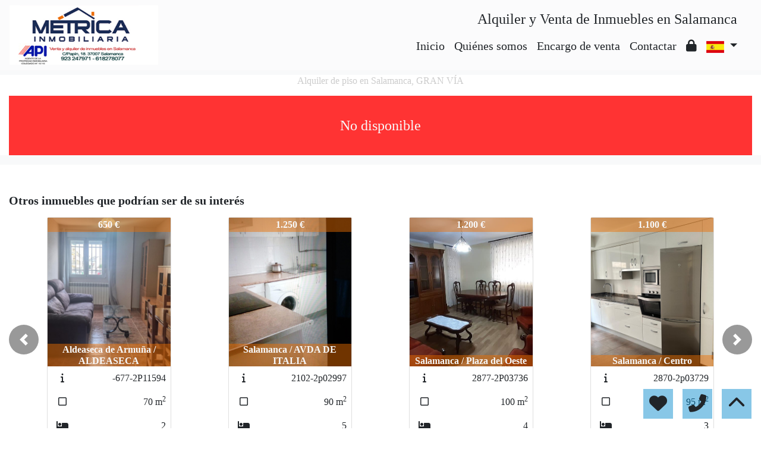

--- FILE ---
content_type: text/javascript
request_url: https://www.inmometrica.com/web_librerias/photo-sphere-viewer/photo-sphere-viewer.js
body_size: 43728
content:
/*!
* Photo Sphere Viewer 4.0.7
* @copyright 2014-2015 Jérémy Heleine
* @copyright 2015-2020 Damien "Mistic" Sorel
* @licence MIT (https://opensource.org/licenses/MIT)
*/
(function (global, factory) {
  typeof exports === 'object' && typeof module !== 'undefined' ? factory(exports, require('three'), require('uevent')) :
  typeof define === 'function' && define.amd ? define(['exports', 'three', 'uevent'], factory) :
  (global = global || self, factory(global.PhotoSphereViewer = {}, global.THREE, global.uEvent));
}(this, (function (exports, THREE, uevent) { 'use strict';

  /**
   * @namespace PSV.constants
   */

  /**
   * @summary Number of pixels bellow which a mouse move will be considered as a click
   * @memberOf PSV.constants
   * @type {number}
   * @constant
   */
  var MOVE_THRESHOLD = 4;
  /**
   * @summary Delay in milliseconds between two clicks to consider a double click
   * @memberOf PSV.constants
   * @type {number}
   * @constant
   */

  var DBLCLICK_DELAY = 300;
  /**
   * @summary Delay in milliseconds to emulate a long touch
   * @memberOf PSV.constants
   * @type {number}
   * @constant
   */

  var LONGTOUCH_DELAY = 500;
  /**
   * @summary Delay in milliseconds to for the two fingers overlay to appear
   * @memberOf PSV.constants
   * @type {number}
   * @constant
   */

  var TWOFINGERSOVERLAY_DELAY = 100;
  /**
   * @summary Time size of the mouse position history used to compute inertia
   * @memberOf PSV.constants
   * @type {number}
   * @constant
   */

  var INERTIA_WINDOW = 300;
  /**
   * @summary Radius of the THREE.SphereGeometry, Half-length of the THREE.BoxGeometry
   * @memberOf PSV.constants
   * @type {number}
   * @constant
   */

  var SPHERE_RADIUS = 100;
  /**
   * @summary Number of vertice of the THREE.SphereGeometry
   * @memberOf PSV.constants
   * @type {number}
   * @constant
   */

  var SPHERE_VERTICES = 64;
  /**
   * @summary Number of vertices of each side of the THREE.BoxGeometry
   * @memberOf PSV.constants
   * @type {number}
   * @constant
   */

  var CUBE_VERTICES = 8;
  /**
   * @summary Order of cube textures for arrays
   * @memberOf PSV.constants
   * @type {number[]}
   * @constant
   */

  var CUBE_MAP = [0, 2, 4, 5, 3, 1];
  /**
   * @summary Order of cube textures for maps
   * @memberOf PSV.constants
   * @type {string[]}
   * @constant
   */

  var CUBE_HASHMAP = ['left', 'right', 'top', 'bottom', 'back', 'front'];
  /**
   * @summary Property name added to buttons list
   * @memberOf PSV.constants
   * @type {string}
   * @constant
   */

  var BUTTON_DATA = 'psvButton';
  /**
   * @summary Property name added to viewer element
   * @memberOf PSV.constants
   * @type {string}
   * @constant
   */

  var VIEWER_DATA = 'photoSphereViewer';
  /**
   * @summary Available actions
   * @memberOf PSV.constants
   * @enum {string}
   * @constant
   */

  var ACTIONS = {
    ROTATE_LAT_UP: 'rotateLatitudeUp',
    ROTATE_LAT_DOWN: 'rotateLatitudeDown',
    ROTATE_LONG_RIGHT: 'rotateLongitudeRight',
    ROTATE_LONG_LEFT: 'rotateLongitudeLeft',
    ZOOM_IN: 'zoomIn',
    ZOOM_OUT: 'zoomOut',
    TOGGLE_AUTOROTATE: 'toggleAutorotate'
  };
  /**
   * @summary Available events names
   * @memberOf PSV.constants
   * @enum {string}
   * @constant
   */

  var EVENTS = {
    /**
     * @event autorotate
     * @memberof PSV
     * @summary Triggered when the automatic rotation is enabled/disabled
     * @param {boolean} enabled
     */
    AUTOROTATE: 'autorotate',

    /**
     * @event before-render
     * @memberof PSV
     * @summary Triggered before a render, used to modify the view
     * @param {number} timestamp - time provided by requestAnimationFrame
     */
    BEFORE_RENDER: 'before-render',

    /**
     * @event before-rotate
     * @memberOf PSV
     * @summary Triggered before a rotate operation, can be cancelled
     * @param {PSV.ExtendedPosition}
     */
    BEFORE_ROTATE: 'before-rotate',

    /**
     * @event click
     * @memberof PSV
     * @summary Triggered when the user clicks on the viewer (everywhere excluding the navbar and the side panel)
     * @param {PSV.ClickData} data
     */
    CLICK: 'click',

    /**
     * @event close-panel
     * @memberof PSV
     * @summary Trigered when the panel is closed
     * @param {string} [id]
     */
    CLOSE_PANEL: 'close-panel',

    /**
     * @event config-changed
     * @memberOf PSV
     * @summary Triggered after a call to setOption/setOptions
     * @param {string[]} name of changed options
     */
    CONFIG_CHANGED: 'config-changed',

    /**
     * @event dblclick
     * @memberof PSV
     * @summary Triggered when the user double clicks on the viewer. The simple `click` event is always fired before `dblclick`
     * @param {PSV.ClickData} data
     */
    DOUBLE_CLICK: 'dblclick',

    /**
     * @event fullscreen-updated
     * @memberof PSV
     * @summary Triggered when the fullscreen mode is enabled/disabled
     * @param {boolean} enabled
     */
    FULLSCREEN_UPDATED: 'fullscreen-updated',

    /**
     * @event hide-notification
     * @memberof PSV
     * @summary Trigered when the notification is hidden
     */
    HIDE_NOTIFICATION: 'hide-notification',

    /**
     * @event hide-overlay
     * @memberof PSV
     * @summary Trigered when the overlay is hidden
     * @param {string} [id]
     */
    HIDE_OVERLAY: 'hide-overlay',

    /**
     * @event hide-tooltip
     * @memberof PSV
     * @summary Trigered when the tooltip is hidden
     * @param {*} Data associated to this tooltip
     */
    HIDE_TOOLTIP: 'hide-tooltip',

    /**
     * @event open-panel
     * @memberof PSV
     * @summary Triggered when the panel is opened
     * @param {string} [id]
     */
    OPEN_PANEL: 'open-panel',

    /**
     * @event panorama-loaded
     * @memberof PSV
     * @summary Triggered when a panorama image has been loaded
     */
    PANORAMA_LOADED: 'panorama-loaded',

    /**
     * @event position-updated
     * @memberof PSV
     * @summary Triggered when the view longitude and/or latitude changes
     * @param {PSV.Position} position
     */
    POSITION_UPDATED: 'position-updated',

    /**
     * @event ready
     * @memberof PSV
     * @summary Triggered when the panorama image has been loaded and the viewer is ready to perform the first render
     */
    READY: 'ready',

    /**
     * @event render
     * @memberof PSV
     * @summary Triggered on each viewer render, **this event is triggered very often**
     */
    RENDER: 'render',

    /**
     * @event show-notification
     * @memberof PSV
     * @summary Trigered when the notification is shown
     */
    SHOW_NOTIFICATION: 'show-notification',

    /**
     * @event show-overlay
     * @memberof PSV
     * @summary Trigered when the overlay is shown
     * @param {string} [id]
     */
    SHOW_OVERLAY: 'show-overlay',

    /**
     * @event show-tooltip
     * @memberof PSV
     * @summary Trigered when the tooltip is shown
     * @param {*} Data associated to this tooltip
     * @param {PSV.components.Tooltip} Instance of the tooltip
     */
    SHOW_TOOLTIP: 'show-tooltip',

    /**
     * @event size-updated
     * @memberof PSV
     * @summary Triggered when the viewer size changes
     * @param {PSV.Size} size
     */
    SIZE_UPDATED: 'size-updated',

    /**
     * @event stop-all
     * @memberof PSV
     * @summary Triggered when all current animations are stopped
     */
    STOP_ALL: 'stop-all',

    /**
     * @event zoom-updated
     * @memberof PSV
     * @summary Triggered when the zoom level changes
     * @param {number} zoomLevel
     */
    ZOOM_UPDATED: 'zoom-updated'
  };
  /**
   * @summary Available change events names
   * @memberOf PSV.constants
   * @enum {string}
   * @constant
   */

  var CHANGE_EVENTS = {
    /**
     * @event get-animate-position
     * @memberof PSV
     * @param {Position} position
     * @returns {Position}
     * @summary Called to alter the target position of an animation
     */
    GET_ANIMATE_POSITION: 'get-animate-position',

    /**
     * @event get-rotate-position
     * @memberof PSV
     * @param {Position} position
     * @returns {Position}
     * @summary Called to alter the target position of a rotation
     */
    GET_ROTATE_POSITION: 'get-rotate-position'
  };
  /**
   * @summary Internal identifiers for various stuff
   * @memberOf PSV.constants
   * @enum {string}
   * @constant
   */

  var IDS = {
    MENU: 'menu',
    TWO_FINGERS: 'twoFingers',
    ERROR: 'error'
  };
  /* eslint-disable */
  // @formatter:off

  /**
   * @summary Collection of easing functions
   * @memberOf PSV.constants
   * @see {@link https://gist.github.com/frederickk/6165768}
   * @type {Object<string, Function>}
   * @constant
   */

  var EASINGS = {
    linear: function linear(t) {
      return t;
    },
    inQuad: function inQuad(t) {
      return t * t;
    },
    outQuad: function outQuad(t) {
      return t * (2 - t);
    },
    inOutQuad: function inOutQuad(t) {
      return t < .5 ? 2 * t * t : -1 + (4 - 2 * t) * t;
    },
    inCubic: function inCubic(t) {
      return t * t * t;
    },
    outCubic: function outCubic(t) {
      return --t * t * t + 1;
    },
    inOutCubic: function inOutCubic(t) {
      return t < .5 ? 4 * t * t * t : (t - 1) * (2 * t - 2) * (2 * t - 2) + 1;
    },
    inQuart: function inQuart(t) {
      return t * t * t * t;
    },
    outQuart: function outQuart(t) {
      return 1 - --t * t * t * t;
    },
    inOutQuart: function inOutQuart(t) {
      return t < .5 ? 8 * t * t * t * t : 1 - 8 * --t * t * t * t;
    },
    inQuint: function inQuint(t) {
      return t * t * t * t * t;
    },
    outQuint: function outQuint(t) {
      return 1 + --t * t * t * t * t;
    },
    inOutQuint: function inOutQuint(t) {
      return t < .5 ? 16 * t * t * t * t * t : 1 + 16 * --t * t * t * t * t;
    },
    inSine: function inSine(t) {
      return 1 - Math.cos(t * (Math.PI / 2));
    },
    outSine: function outSine(t) {
      return Math.sin(t * (Math.PI / 2));
    },
    inOutSine: function inOutSine(t) {
      return .5 - .5 * Math.cos(Math.PI * t);
    },
    inExpo: function inExpo(t) {
      return Math.pow(2, 10 * (t - 1));
    },
    outExpo: function outExpo(t) {
      return 1 - Math.pow(2, -10 * t);
    },
    inOutExpo: function inOutExpo(t) {
      return (t = t * 2 - 1) < 0 ? .5 * Math.pow(2, 10 * t) : 1 - .5 * Math.pow(2, -10 * t);
    },
    inCirc: function inCirc(t) {
      return 1 - Math.sqrt(1 - t * t);
    },
    outCirc: function outCirc(t) {
      return Math.sqrt(1 - (t - 1) * (t - 1));
    },
    inOutCirc: function inOutCirc(t) {
      return (t *= 2) < 1 ? .5 - .5 * Math.sqrt(1 - t * t) : .5 + .5 * Math.sqrt(1 - (t -= 2) * t);
    }
  }; // @formatter:on

  /* eslint-enable */

  var constants = /*#__PURE__*/Object.freeze({
    __proto__: null,
    MOVE_THRESHOLD: MOVE_THRESHOLD,
    DBLCLICK_DELAY: DBLCLICK_DELAY,
    LONGTOUCH_DELAY: LONGTOUCH_DELAY,
    TWOFINGERSOVERLAY_DELAY: TWOFINGERSOVERLAY_DELAY,
    INERTIA_WINDOW: INERTIA_WINDOW,
    SPHERE_RADIUS: SPHERE_RADIUS,
    SPHERE_VERTICES: SPHERE_VERTICES,
    CUBE_VERTICES: CUBE_VERTICES,
    CUBE_MAP: CUBE_MAP,
    CUBE_HASHMAP: CUBE_HASHMAP,
    BUTTON_DATA: BUTTON_DATA,
    VIEWER_DATA: VIEWER_DATA,
    ACTIONS: ACTIONS,
    EVENTS: EVENTS,
    CHANGE_EVENTS: CHANGE_EVENTS,
    IDS: IDS,
    EASINGS: EASINGS
  });

  /**
   * @summary Toggles a CSS class
   * @memberOf PSV.utils
   * @param {HTMLElement|SVGElement} element
   * @param {string} className
   * @param {boolean} [active] - forced state
   */
  function toggleClass(element, className, active) {
    // manual implementation for IE11 and SVGElement
    if (!element.classList) {
      var currentClassName = element.getAttribute('class') || '';
      var currentActive = currentClassName.indexOf(className) !== -1;
      var regex = new RegExp('(?:^|\\s)' + className + '(?:\\s|$)');

      if ((active === undefined || active) && !currentActive) {
        currentClassName += currentClassName.length > 0 ? ' ' + className : className;
      } else if (!active) {
        currentClassName = currentClassName.replace(regex, ' ');
      }

      element.setAttribute('class', currentClassName);
    } else if (active === undefined) {
      element.classList.toggle(className);
    } else if (active && !element.classList.contains(className)) {
      element.classList.add(className);
    } else if (!active) {
      element.classList.remove(className);
    }
  }
  /**
   * @summary Adds one or several CSS classes to an element
   * @memberOf PSV.utils
   * @param {HTMLElement} element
   * @param {string} className
   */

  function addClasses(element, className) {
    if (className) {
      className.split(' ').forEach(function (name) {
        toggleClass(element, name, true);
      });
    }
  }
  /**
   * @summary Removes one or several CSS classes to an element
   * @memberOf PSV.utils
   * @param {HTMLElement} element
   * @param {string} className
   */

  function removeClasses(element, className) {
    if (className) {
      className.split(' ').forEach(function (name) {
        toggleClass(element, name, false);
      });
    }
  }
  /**
   * @summary Searches if an element has a particular parent at any level including itself
   * @memberOf PSV.utils
   * @param {HTMLElement} el
   * @param {HTMLElement} parent
   * @returns {boolean}
   */

  function hasParent(el, parent) {
    var test = el;

    do {
      if (test === parent) {
        return true;
      }

      test = test.parentNode;
    } while (test);

    return false;
  }
  /**
   * @summary Gets the closest parent (can by itself)
   * @memberOf PSV.utils
   * @param {HTMLElement|SVGElement} el
   * @param {string} selector
   * @returns {HTMLElement}
   */

  function getClosest(el, selector) {
    var matches = el.matches || el.msMatchesSelector;
    var test = el; // When el is document or window, the matches does not exist

    if (!matches) {
      return null;
    }

    do {
      if (matches.bind(test)(selector)) {
        return test;
      }

      test = test instanceof SVGElement ? test.parentNode : test.parentElement;
    } while (test);

    return null;
  }
  /**
   * @summary Map between keyboard events `keyCode|which` and `key`
   * @memberOf PSV.utils
   * @type {Object<int, string>}
   * @readonly
   * @private
   */

  var KEYMAP = {
    13: 'Enter',
    27: 'Escape',
    32: ' ',
    33: 'PageUp',
    34: 'PageDown',
    37: 'ArrowLeft',
    38: 'ArrowUp',
    39: 'ArrowRight',
    40: 'ArrowDown',
    46: 'Delete',
    107: '+',
    109: '-'
  };
  /**
   * @summary Map for non standard keyboard events `key` for IE and Edge
   * @see https://github.com/shvaikalesh/shim-keyboard-event-key
   * @type {Object<string, string>}
   * @readonly
   * @private
   */

  var MS_KEYMAP = {
    Add: '+',
    Del: 'Delete',
    Down: 'ArrowDown',
    Esc: 'Escape',
    Left: 'ArrowLeft',
    Right: 'ArrowRight',
    Spacebar: ' ',
    Subtract: '-',
    Up: 'ArrowUp'
  };
  /**
   * @summary Returns the key name of a KeyboardEvent
   * @memberOf PSV.utils
   * @param {KeyboardEvent} evt
   * @returns {string}
   */

  function getEventKey(evt) {
    var key = evt.key || KEYMAP[evt.keyCode || evt.which];

    if (key && MS_KEYMAP[key]) {
      key = MS_KEYMAP[key];
    }

    return key;
  }
  /**
   * @summary Detects if fullscreen is enabled
   * @memberOf PSV.utils
   * @param {HTMLElement} elt
   * @returns {boolean}
   */

  function isFullscreenEnabled(elt) {
    /* eslint-disable-next-line max-len */
    return (document.fullscreenElement || document.mozFullScreenElement || document.webkitFullscreenElement || document.msFullscreenElement) === elt;
  }
  /**
   * @summary Enters fullscreen mode
   * @memberOf PSV.utils
   * @param {HTMLElement} elt
   */

  function requestFullscreen(elt) {
    /* eslint-disable-next-line max-len */
    (elt.requestFullscreen || elt.mozRequestFullScreen || elt.webkitRequestFullscreen || elt.msRequestFullscreen).call(elt);
  }
  /**
   * @summary Exits fullscreen mode
   * @memberOf PSV.utils
   */

  function exitFullscreen() {
    /* eslint-disable-next-line max-len */
    (document.exitFullscreen || document.mozCancelFullScreen || document.webkitExitFullscreen || document.msExitFullscreen).call(document);
  }
  /**
   * @summary Gets an element style
   * @memberOf PSV.utils
   * @param {HTMLElement} elt
   * @param {string} prop
   * @returns {*}
   */

  function getStyle(elt, prop) {
    return window.getComputedStyle(elt, null)[prop];
  }
  /**
   * @summary Normalize mousewheel values accross browsers
   * @memberOf PSV.utils
   * @description From Facebook's Fixed Data Table
   * {@link https://github.com/facebookarchive/fixed-data-table/blob/master/src/vendor_upstream/dom/normalizeWheel.js}
   * @copyright Facebook
   * @param {MouseWheelEvent} event
   * @returns {{spinX: number, spinY: number, pixelX: number, pixelY: number}}
   */

  function normalizeWheel(event) {
    var PIXEL_STEP = 10;
    var LINE_HEIGHT = 40;
    var PAGE_HEIGHT = 800;
    var spinX = 0;
    var spinY = 0;
    var pixelX = 0;
    var pixelY = 0; // Legacy

    if ('detail' in event) {
      spinY = event.detail;
    }

    if ('wheelDelta' in event) {
      spinY = -event.wheelDelta / 120;
    }

    if ('wheelDeltaY' in event) {
      spinY = -event.wheelDeltaY / 120;
    }

    if ('wheelDeltaX' in event) {
      spinX = -event.wheelDeltaX / 120;
    } // side scrolling on FF with DOMMouseScroll


    if ('axis' in event && event.axis === event.HORIZONTAL_AXIS) {
      spinX = spinY;
      spinY = 0;
    }

    pixelX = spinX * PIXEL_STEP;
    pixelY = spinY * PIXEL_STEP;

    if ('deltaY' in event) {
      pixelY = event.deltaY;
    }

    if ('deltaX' in event) {
      pixelX = event.deltaX;
    }

    if ((pixelX || pixelY) && event.deltaMode) {
      // delta in LINE units
      if (event.deltaMode === 1) {
        pixelX *= LINE_HEIGHT;
        pixelY *= LINE_HEIGHT;
      } // delta in PAGE units
      else {
          pixelX *= PAGE_HEIGHT;
          pixelY *= PAGE_HEIGHT;
        }
    } // Fall-back if spin cannot be determined


    if (pixelX && !spinX) {
      spinX = pixelX < 1 ? -1 : 1;
    }

    if (pixelY && !spinY) {
      spinY = pixelY < 1 ? -1 : 1;
    }

    return {
      spinX: spinX,
      spinY: spinY,
      pixelX: pixelX,
      pixelY: pixelY
    };
  }

  /**
   * @summary Ensures that a number is in a given interval
   * @memberOf PSV.utils
   * @param {number} x
   * @param {number} min
   * @param {number} max
   * @returns {number}
   */
  function bound(x, min, max) {
    return Math.max(min, Math.min(max, x));
  }
  /**
   * @summary Checks if a value is an integer
   * @memberOf PSV.utils
   * @param {*} value
   * @returns {boolean}
   */

  function isInteger(value) {
    if (Number.isInteger) {
      return Number.isInteger(value);
    }

    return typeof value === 'number' && Number.isFinite(value) && Math.floor(value) === value;
  }
  /**
   * @summary Computes the sum of an array
   * @memberOf PSV.utils
   * @param {number[]} array
   * @returns {number}
   */

  function sum(array) {
    return array.reduce(function (a, b) {
      return a + b;
    }, 0);
  }
  /**
   * @summary Computes the distance between two points
   * @memberOf PSV.utils
   * @param {PSV.Point} p1
   * @param {PSV.Point} p2
   * @returns {number}
   */

  function distance(p1, p2) {
    return Math.sqrt(Math.pow(p1.x - p2.x, 2) + Math.pow(p1.y - p2.y, 2));
  }
  /**
   * @summary Compute the shortest offset between two longitudes
   * @memberOf PSV.utils
   * @param {number} from
   * @param {number} to
   * @returns {number}
   */

  function getShortestArc(from, to) {
    var tCandidates = [0, // direct
    Math.PI * 2, // clock-wise cross zero
    -Math.PI * 2 // counter-clock-wise cross zero
    ];
    return tCandidates.reduce(function (value, candidate) {
      var newCandidate = to - from + candidate;
      return Math.abs(newCandidate) < Math.abs(value) ? newCandidate : value;
    }, Infinity);
  }
  /**
   * @summary Computes the angle between the current position and a target position
   * @memberOf PSV.utils
   * @param {PSV.Position} position1
   * @param {PSV.Position} position2
   * @returns {number}
   */

  function getAngle(position1, position2) {
    return Math.acos(Math.cos(position1.latitude) * Math.cos(position2.latitude) * Math.cos(position1.longitude - position2.longitude) + Math.sin(position1.latitude) * Math.sin(position2.latitude));
  }
  /**
   * Returns the distance between two points on a sphere of radius one
   * @memberOf PSV.utils
   * @param {number[]} p1
   * @param {number[]} p2
   * @returns {number}
   */

  function greatArcDistance(p1, p2) {
    var λ1 = p1[0],
        φ1 = p1[1];
    var λ2 = p2[0],
        φ2 = p2[1];
    var x = (λ2 - λ1) * Math.cos((φ1 + φ2) / 2);
    var y = φ2 - φ1;
    return Math.sqrt(x * x + y * y);
  }

  /**
   * @summary Transforms a string to dash-case{@link https://github.com/shahata/dasherize}
   * @memberOf PSV.utils
   * @param {string} str
   * @returns {string}
   */
  function dasherize(str) {
    return str.replace(/[A-Z](?:(?=[^A-Z])|[A-Z]*(?=[A-Z][^A-Z]|$))/g, function (s, i) {
      return (i > 0 ? '-' : '') + s.toLowerCase();
    });
  }
  /**
   * @summary Returns a function, that, when invoked, will only be triggered at most once during a given window of time.
   * @memberOf PSV.utils
   * @copyright underscore.js - modified by Clément Prévost {@link http://stackoverflow.com/a/27078401}
   * @param {Function} func
   * @param {number} wait
   * @returns {Function}
   */

  function throttle(func, wait) {
    /* eslint-disable */
    var self, args, result;
    var timeout;
    var previous = 0;

    var later = function later() {
      previous = Date.now();
      timeout = undefined;
      result = func.apply(self, args);

      if (!timeout) {
        self = args = null;
      }
    };

    return function () {
      var now = Date.now();

      if (!previous) {
        previous = now;
      }

      var remaining = wait - (now - previous);
      self = this;
      args = arguments;

      if (remaining <= 0 || remaining > wait) {
        if (timeout) {
          clearTimeout(timeout);
          timeout = undefined;
        }

        previous = now;
        result = func.apply(self, args);

        if (!timeout) {
          self = args = null;
        }
      } else if (!timeout) {
        timeout = setTimeout(later, remaining);
      }

      return result;
    };
    /* eslint-enable */
  }
  /**
   * @summary Test if an object is a plain object
   * @memberOf PSV.utils
   * @description Test if an object is a plain object, i.e. is constructed
   * by the built-in Object constructor and inherits directly from Object.prototype
   * or null. Some built-in objects pass the test, e.g. Math which is a plain object
   * and some host or exotic objects may pass also.
   * {@link http://stackoverflow.com/a/5878101/1207670}
   * @param {*} obj
   * @returns {boolean}
   */

  function isPlainObject(obj) {
    // Basic check for Type object that's not null
    if (typeof obj === 'object' && obj !== null) {
      // If Object.getPrototypeOf supported, use it
      if (typeof Object.getPrototypeOf === 'function') {
        var proto = Object.getPrototypeOf(obj);
        return proto === Object.prototype || proto === null;
      } // Otherwise, use internal class
      // This should be reliable as if getPrototypeOf not supported, is pre-ES5


      return Object.prototype.toString.call(obj) === '[object Object]';
    } // Not an object


    return false;
  }
  /**
   * @summary Merges the enumerable attributes of two objects
   * @memberOf PSV.utils
   * @description Replaces arrays and alters the target object.
   * @copyright Nicholas Fisher <nfisher110@gmail.com>
   * @param {Object} target
   * @param {Object} src
   * @returns {Object} target
   */

  function deepmerge(target, src) {
    /* eslint-disable */
    var first = src;
    return function merge(target, src) {
      if (Array.isArray(src)) {
        if (!target || !Array.isArray(target)) {
          target = [];
        } else {
          target.length = 0;
        }

        src.forEach(function (e, i) {
          target[i] = merge(null, e);
        });
      } else if (typeof src === 'object') {
        if (!target || Array.isArray(target)) {
          target = {};
        }

        Object.keys(src).forEach(function (key) {
          if (typeof src[key] !== 'object' || !src[key] || !isPlainObject(src[key])) {
            target[key] = src[key];
          } else if (src[key] != first) {
            if (!target[key]) {
              target[key] = merge(null, src[key]);
            } else {
              merge(target[key], src[key]);
            }
          }
        });
      } else {
        target = src;
      }

      return target;
    }(target, src);
    /* eslint-enable */
  }
  /**
   * @summary Deeply clones an object
   * @memberOf PSV.utils
   * @param {Object} src
   * @returns {Object}
   */

  function clone(src) {
    return deepmerge(null, src);
  }
  /**
   * @summery Test of an object is empty
   * @memberOf PSV.utils
   * @param {object} obj
   * @returns {boolean}
   */

  function isEmpty(obj) {
    return !obj || Object.keys(obj).length === 0 && obj.constructor === Object;
  }
  /**
   * @summary Loops over enumerable properties of an object
   * @memberOf PSV.utils
   * @param {Object} object
   * @param {Function} callback
   */

  function each(object, callback) {
    Object.keys(object).forEach(function (key) {
      callback(object[key], key);
    });
  }
  /**
   * @summary Returns the intersection between two arrays
   * @memberOf PSV.utils
   * @template T
   * @param {T[]} array1
   * @param {T[]} array2
   * @returns {T[]}
   */

  function intersect(array1, array2) {
    return array1.filter(function (value) {
      return array2.indexOf(value) !== -1;
    });
  }

  /**
   * @summary Custom error used in the lib
   * @param {string} message
   * @constructor
   * @memberOf PSV
   */
  function PSVError(message) {
    this.message = message; // Use V8's native method if available, otherwise fallback

    if ('captureStackTrace' in Error) {
      Error.captureStackTrace(this, PSVError);
    } else {
      this.stack = new Error().stack;
    }
  }

  PSVError.prototype = Object.create(Error.prototype);
  PSVError.prototype.name = 'PSVError';
  PSVError.prototype.constructor = PSVError;

  /**
   * @summary Displays a warning in the console
   * @memberOf PSV.utils
   * @param {string} message
   */

  function logWarn(message) {
    console.warn("PhotoSphereViewer: " + message);
  }
  /**
   * @summary Returns the value of a given attribute in the panorama metadata
   * @memberOf PSV.utils
   * @param {string} data
   * @param {string} attr
   * @returns (string)
   */

  function getXMPValue(data, attr) {
    // XMP data are stored in children
    var result = data.match('<GPano:' + attr + '>(.*)</GPano:' + attr + '>');

    if (result !== null) {
      return result[1];
    } // XMP data are stored in attributes


    result = data.match('GPano:' + attr + '="(.*?)"');

    if (result !== null) {
      return result[1];
    }

    return null;
  }
  /**
   * @readonly
   * @private
   * @type {{top: string, left: string, bottom: string, center: string, right: string}}
   */

  var CSS_POSITIONS = {
    top: '0%',
    bottom: '100%',
    left: '0%',
    right: '100%',
    center: '50%'
  };
  /**
   * @summary Translate CSS values like "top center" or "10% 50%" as top and left positions
   * @memberOf PSV.utils
   * @description The implementation is as close as possible to the "background-position" specification
   * {@link https://developer.mozilla.org/en-US/docs/Web/CSS/background-position}
   * @param {string|object} value
   * @returns {PSV.Point}
   */

  function parsePosition(value) {
    if (!value) {
      return {
        x: 0.5,
        y: 0.5
      };
    }

    if (typeof value === 'object') {
      return value;
    }

    var tokens = value.toLocaleLowerCase().split(' ').slice(0, 2);

    if (tokens.length === 1) {
      if (CSS_POSITIONS[tokens[0]] !== undefined) {
        tokens = [tokens[0], 'center'];
      } else {
        tokens = [tokens[0], tokens[0]];
      }
    }

    var xFirst = tokens[1] !== 'left' && tokens[1] !== 'right' && tokens[0] !== 'top' && tokens[0] !== 'bottom';
    tokens = tokens.map(function (token) {
      return CSS_POSITIONS[token] || token;
    });

    if (!xFirst) {
      tokens.reverse();
    }

    var parsed = tokens.join(' ').match(/^([0-9.]+)% ([0-9.]+)%$/);

    if (parsed) {
      return {
        x: parseFloat(parsed[1]) / 100,
        y: parseFloat(parsed[2]) / 100
      };
    } else {
      return {
        x: 0.5,
        y: 0.5
      };
    }
  }
  /**
   * @summary Parses an speed
   * @memberOf PSV.utils
   * @param {string|number} speed - The speed, in radians/degrees/revolutions per second/minute
   * @returns {number} radians per second
   * @throws {PSV.PSVError} when the speed cannot be parsed
   */

  function parseSpeed(speed) {
    var parsed;

    if (typeof speed === 'string') {
      var speedStr = speed.toString().trim(); // Speed extraction

      var speedValue = parseFloat(speedStr.replace(/^(-?[0-9]+(?:\.[0-9]*)?).*$/, '$1'));
      var speedUnit = speedStr.replace(/^-?[0-9]+(?:\.[0-9]*)?(.*)$/, '$1').trim(); // "per minute" -> "per second"

      if (speedUnit.match(/(pm|per minute)$/)) {
        speedValue /= 60;
      } // Which unit?


      switch (speedUnit) {
        // Degrees per minute / second
        case 'dpm':
        case 'degrees per minute':
        case 'dps':
        case 'degrees per second':
          parsed = THREE.Math.degToRad(speedValue);
          break;
        // Radians per minute / second

        case 'rdpm':
        case 'radians per minute':
        case 'rdps':
        case 'radians per second':
          parsed = speedValue;
          break;
        // Revolutions per minute / second

        case 'rpm':
        case 'revolutions per minute':
        case 'rps':
        case 'revolutions per second':
          parsed = speedValue * Math.PI * 2;
          break;
        // Unknown unit

        default:
          throw new PSVError('Unknown speed unit "' + speedUnit + '"');
      }
    } else {
      parsed = speed;
    }

    return parsed;
  }
  /**
   * @summary Parses an angle value in radians or degrees and returns a normalized value in radians
   * @memberOf PSV.utils
   * @param {string|number} angle - eg: 3.14, 3.14rad, 180deg
   * @param {boolean} [zeroCenter=false] - normalize between -Pi - Pi instead of 0 - 2*Pi
   * @param {boolean} [halfCircle=zeroCenter] - normalize between -Pi/2 - Pi/2 instead of -Pi - Pi
   * @returns {number}
   * @throws {PSV.PSVError} when the angle cannot be parsed
   */

  function parseAngle(angle, zeroCenter, halfCircle) {
    if (zeroCenter === void 0) {
      zeroCenter = false;
    }

    if (halfCircle === void 0) {
      halfCircle = zeroCenter;
    }

    var parsed;

    if (typeof angle === 'string') {
      var match = angle.toLowerCase().trim().match(/^(-?[0-9]+(?:\.[0-9]*)?)(.*)$/);

      if (!match) {
        throw new PSVError('Unknown angle "' + angle + '"');
      }

      var value = parseFloat(match[1]);
      var unit = match[2];

      if (unit) {
        switch (unit) {
          case 'deg':
          case 'degs':
            parsed = THREE.Math.degToRad(value);
            break;

          case 'rad':
          case 'rads':
            parsed = value;
            break;

          default:
            throw new PSVError('Unknown angle unit "' + unit + '"');
        }
      } else {
        parsed = value;
      }
    } else if (typeof angle === 'number' && !Number.isNaN(angle)) {
      parsed = angle;
    } else {
      throw new PSVError('Unknown angle "' + angle + '"');
    }

    parsed = (zeroCenter ? parsed + Math.PI : parsed) % (Math.PI * 2);

    if (parsed < 0) {
      parsed += Math.PI * 2;
    }

    return zeroCenter ? bound(parsed - Math.PI, -Math.PI / (halfCircle ? 2 : 1), Math.PI / (halfCircle ? 2 : 1)) : parsed;
  }

  /**
   * @namespace PSV.utils
   */

  var index = /*#__PURE__*/Object.freeze({
    __proto__: null,
    toggleClass: toggleClass,
    addClasses: addClasses,
    removeClasses: removeClasses,
    hasParent: hasParent,
    getClosest: getClosest,
    getEventKey: getEventKey,
    isFullscreenEnabled: isFullscreenEnabled,
    requestFullscreen: requestFullscreen,
    exitFullscreen: exitFullscreen,
    getStyle: getStyle,
    normalizeWheel: normalizeWheel,
    bound: bound,
    isInteger: isInteger,
    sum: sum,
    distance: distance,
    getShortestArc: getShortestArc,
    getAngle: getAngle,
    greatArcDistance: greatArcDistance,
    dasherize: dasherize,
    throttle: throttle,
    isPlainObject: isPlainObject,
    deepmerge: deepmerge,
    clone: clone,
    isEmpty: isEmpty,
    each: each,
    intersect: intersect,
    logWarn: logWarn,
    getXMPValue: getXMPValue,
    parsePosition: parsePosition,
    parseSpeed: parseSpeed,
    parseAngle: parseAngle
  });

  /**
   * @callback OnTick
   * @summary Function called for each animation frame with computed properties
   * @memberOf PSV.Animation
   * @param {Object.<string, number>} properties - current values
   * @param {float} progress - 0 to 1
   */

  /**
   * @summary Interpolation helper for animations
   * @memberOf PSV
   * @description
   * Implements the Promise API with an additional "cancel" and "finally" methods.
   * The promise is resolved when the animation is complete and rejected if the animation is cancelled.
   * @example
   * new Animation({
   *     properties: {
   *         width: {start: 100, end: 200}
   *     },
   *     duration: 5000,
   *     onTick: (properties) => element.style.width = `${properties.width}px`;
   * })
   */

  var Animation = /*#__PURE__*/function () {
    /**
     * @param {Object} options
     * @param {Object.<string, Object>} options.properties
     * @param {number} options.properties[].start
     * @param {number} options.properties[].end
     * @param {number} options.duration
     * @param {number} [options.delay=0]
     * @param {string} [options.easing='linear']
     * @param {PSV.Animation.OnTick} options.onTick - called on each frame
     */
    function Animation(options) {
      var _this = this;

      this.__cancelled = false;
      this.__resolved = false;
      this.__promise = new Promise(function (resolve, reject) {
        _this.__resolve = resolve;
        _this.__reject = reject;
      });

      if (options) {
        if (!options.easing || typeof options.easing === 'string') {
          options.easing = EASINGS[options.easing || 'linear'];
        }

        this.__start = null;
        this.options = options;

        if (options.delay) {
          this.__delayTimeout = setTimeout(function () {
            _this.__delayTimeout = null;
            window.requestAnimationFrame(function (t) {
              return _this.__run(t);
            });
          }, options.delay);
        } else {
          window.requestAnimationFrame(function (t) {
            return _this.__run(t);
          });
        }
      }
    }
    /**
     * @summary Main loop for the animation
     * @param {number} timestamp
     * @private
     */


    var _proto = Animation.prototype;

    _proto.__run = function __run(timestamp) {
      var _this2 = this;

      // the animation has been cancelled
      if (this.__cancelled) {
        return;
      } // first iteration


      if (this.__start === null) {
        this.__start = timestamp;
      } // compute progress


      var progress = (timestamp - this.__start) / this.options.duration;
      var current = {};

      if (progress < 1.0) {
        // interpolate properties
        each(this.options.properties, function (prop, name) {
          if (prop) {
            current[name] = prop.start + (prop.end - prop.start) * _this2.options.easing(progress);
          }
        });
        this.options.onTick(current, progress);
        window.requestAnimationFrame(function (t) {
          return _this2.__run(t);
        });
      } else {
        // call onTick one last time with final values
        each(this.options.properties, function (prop, name) {
          if (prop) {
            current[name] = prop.end;
          }
        });
        this.options.onTick(current, 1.0);
        window.requestAnimationFrame(function () {
          _this2.__resolved = true;

          _this2.__resolve();
        });
      }
    }
    /**
     * @summary Animation chaining
     * @param {Function} [onFulfilled] - Called when the animation is complete, can return a new animation
     * @param {Function} [onRejected] - Called when the animation is cancelled
     * @returns {PSV.Animation}
     */
    ;

    _proto.then = function then(onFulfilled, onRejected) {
      var _this3 = this;

      if (onFulfilled === void 0) {
        onFulfilled = null;
      }

      if (onRejected === void 0) {
        onRejected = null;
      }

      var p = new Animation(); // Allow cancellation to climb up the promise chain

      p.__promise.then(null, function () {
        return _this3.cancel();
      });

      this.__promise.then(function () {
        return p.__resolve(onFulfilled ? onFulfilled() : undefined);
      }, function () {
        return p.__reject(onRejected ? onRejected() : undefined);
      });

      return p;
    }
    /**
     * @summary Alias to `.then(null, onRejected)`
     * @param {Function} onRejected - Called when the animation has been cancelled
     * @returns {PSV.Animation}
     */
    ;

    _proto.catch = function _catch(onRejected) {
      return this.then(undefined, onRejected);
    }
    /**
     * @summary Alias to `.then(onFinally, onFinally)`
     * @param {Function} onFinally - Called when the animation is either complete or cancelled
     * @returns {PSV.Animation}
     */
    ;

    _proto.finally = function _finally(onFinally) {
      return this.then(onFinally, onFinally);
    }
    /**
     * @summary Cancels the animation
     */
    ;

    _proto.cancel = function cancel() {
      if (!this.__cancelled && !this.__resolved) {
        this.__cancelled = true;

        this.__reject();

        if (this.__delayTimeout) {
          window.cancelAnimationFrame(this.__delayTimeout);
          this.__delayTimeout = null;
        }
      }
    }
    /**
     * @summary Returns a resolved animation promise
     * @returns {PSV.Animation}
     */
    ;

    Animation.resolve = function resolve() {
      var p = Promise.resolve();

      p.cancel = function () {};

      p.finally = function (onFinally) {
        return p.then(onFinally, onFinally);
      };

      return p;
    };

    return Animation;
  }();

  function _extends() {
    _extends = Object.assign || function (target) {
      for (var i = 1; i < arguments.length; i++) {
        var source = arguments[i];

        for (var key in source) {
          if (Object.prototype.hasOwnProperty.call(source, key)) {
            target[key] = source[key];
          }
        }
      }

      return target;
    };

    return _extends.apply(this, arguments);
  }

  function _inheritsLoose(subClass, superClass) {
    subClass.prototype = Object.create(superClass.prototype);
    subClass.prototype.constructor = subClass;
    subClass.__proto__ = superClass;
  }

  function _assertThisInitialized(self) {
    if (self === void 0) {
      throw new ReferenceError("this hasn't been initialised - super() hasn't been called");
    }

    return self;
  }

  /**
   * @namespace PSV.components
   */

  /**
   * @summary Base component class
   * @memberof PSV.components
   * @abstract
   */
  var AbstractComponent = /*#__PURE__*/function () {
    /**
     * @param {PSV.Viewer | PSV.components.AbstractComponent} parent
     * @param {string} className - CSS class added to the component's container
     */
    function AbstractComponent(parent, className) {
      /**
       * @summary Reference to main controller
       * @type {PSV.Viewer}
       * @readonly
       */
      this.psv = parent.psv || parent;
      /**
       * @member {PSV.Viewer|PSV.components.AbstractComponent}
       * @readonly
       */

      this.parent = parent;
      this.parent.children.push(this);
      /**
       * @summary All child components
       * @type {PSV.components.AbstractComponent[]}
       * @readonly
       * @package
       */

      this.children = [];
      /**
       * @summary Internal properties
       * @member {Object}
       * @protected
       * @property {boolean} visible - Visibility of the component
       */

      this.prop = {
        visible: true
      };
      /**
       * @member {HTMLElement}
       * @readonly
       */

      this.container = document.createElement('div');
      this.container.className = className;
      this.parent.container.appendChild(this.container);
    }
    /**
     * @summary Destroys the component
     * @protected
     */


    var _proto = AbstractComponent.prototype;

    _proto.destroy = function destroy() {
      this.parent.container.removeChild(this.container);
      var childIdx = this.parent.children.indexOf(this);

      if (childIdx !== -1) {
        this.parent.children.splice(childIdx, 1);
      }

      this.children.slice().forEach(function (child) {
        return child.destroy();
      });
      this.children.length = 0;
      delete this.container;
      delete this.parent;
      delete this.psv;
      delete this.prop;
    }
    /**
     * @summary Refresh UI
     * @description Must be be a very lightweight operation
     * @package
     */
    ;

    _proto.refreshUi = function refreshUi() {
      var _this = this;

      this.children.every(function (child) {
        child.refreshUi();
        return _this.psv.prop.uiRefresh === true;
      });
    }
    /**
     * @summary Displays or hides the component
     */
    ;

    _proto.toggle = function toggle() {
      if (this.isVisible()) {
        this.hide();
      } else {
        this.show();
      }
    }
    /**
     * @summary Hides the component
     */
    ;

    _proto.hide = function hide() {
      this.container.style.display = 'none';
      this.prop.visible = false;
    }
    /**
     * @summary Displays the component
     */
    ;

    _proto.show = function show() {
      this.container.style.display = '';
      this.prop.visible = true;
    }
    /**
     * @summary Check if the component is visible
     * @returns {boolean}
     */
    ;

    _proto.isVisible = function isVisible() {
      return this.prop.visible;
    };

    return AbstractComponent;
  }();

  /**
   * @namespace PSV.buttons
   */

  /**
   * @summary Base navbar button class
   * @extends PSV.components.AbstractComponent
   * @memberof PSV.buttons
   * @abstract
   */

  var AbstractButton = /*#__PURE__*/function (_AbstractComponent) {
    _inheritsLoose(AbstractButton, _AbstractComponent);

    /**
     * @summary Unique identifier of the button
     * @member {string}
     * @readonly
     * @static
     */

    /**
     * @summary SVG icon name injected in the button
     * @member {string}
     * @readonly
     * @static
     */

    /**
     * @summary SVG icon name injected in the button when it is active
     * @member {string}
     * @readonly
     * @static
     */

    /**
     * @param {PSV.components.Navbar} navbar
     * @param {string} [className] - Additional CSS classes
     * @param {boolean} [collapsable=false] - `true` if the button can be moved to menu when the navbar is too small
     */
    function AbstractButton(navbar, className, collapsable) {
      var _this;

      if (className === void 0) {
        className = '';
      }

      if (collapsable === void 0) {
        collapsable = false;
      }

      _this = _AbstractComponent.call(this, navbar, 'psv-button ' + className) || this;
      /**
       * @override
       * @property {string} id - Unique identifier of the button
       * @property {boolean} enabled
       * @property {boolean} supported
       * @property {boolean} collapsed
       * @property {boolean} active
       * @property {number} width
       */

      _this.prop = _extends({}, _this.prop, {
        id: _this.constructor.id,
        collapsable: collapsable,
        enabled: true,
        supported: true,
        collapsed: false,
        active: false,
        width: _this.container.offsetWidth
      });

      if (_this.constructor.icon) {
        _this.__setIcon(_this.constructor.icon);
      }

      if (_this.prop.id && _this.psv.config.lang[_this.prop.id]) {
        _this.container.title = _this.psv.config.lang[_this.prop.id];
      }

      _this.container.addEventListener('click', function (e) {
        if (_this.prop.enabled) {
          _this.onClick();
        }

        e.stopPropagation();
      });

      return _this;
    }
    /**
     * @package
     */


    var _proto = AbstractButton.prototype;

    _proto.checkSupported = function checkSupported() {
      var _this2 = this;

      var supportedOrObject = this.isSupported();

      if (isPlainObject(supportedOrObject)) {
        if (supportedOrObject.initial === false) {
          this.hide();
          this.prop.supported = false;
        }

        supportedOrObject.promise.then(function (supported) {
          if (!_this2.prop) {
            return; // the component has been destroyed
          }

          _this2.prop.supported = supported;

          if (!supported && _this2.prop.visible) {
            _this2.hide();
          } else if (supported && !_this2.prop.visible) {
            _this2.show();
          }
        });
      } else if (!supportedOrObject) {
        this.hide();
        this.prop.supported = false;
      }
    }
    /**
     * @summary Checks if the button can be displayed
     * @returns {boolean|{initial: boolean, promise: Promise<boolean>}}
     */
    ;

    _proto.isSupported = function isSupported() {
      return true;
    }
    /**
     * @summary Changes the active state of the button
     * @param {boolean} [active] - forced state
     */
    ;

    _proto.toggleActive = function toggleActive(active) {
      this.prop.active = active !== undefined ? active : !this.prop.active;
      toggleClass(this.container, 'psv-button--active', this.prop.active);

      if (this.constructor.iconActive) {
        this.__setIcon(this.prop.active ? this.constructor.iconActive : this.constructor.icon);
      }
    }
    /**
     * @override
     */
    ;

    _proto.show = function show(refresh) {
      if (refresh === void 0) {
        refresh = true;
      }

      if (!this.isVisible()) {
        this.prop.visible = true;

        if (!this.prop.collapsed) {
          this.container.style.display = '';
        }

        if (refresh) {
          this.psv.refreshUi("show button " + this.prop.id);
        }
      }
    }
    /**
     * @override
     */
    ;

    _proto.hide = function hide(refresh) {
      if (refresh === void 0) {
        refresh = true;
      }

      if (this.isVisible()) {
        this.prop.visible = false;
        this.container.style.display = 'none';

        if (refresh) {
          this.psv.refreshUi("hide button " + this.prop.id);
        }
      }
    }
    /**
     * @summary Disables the button
     */
    ;

    _proto.disable = function disable() {
      this.container.classList.add('psv-button--disabled');
      this.prop.enabled = false;
    }
    /**
     * @summary Enables the button
     */
    ;

    _proto.enable = function enable() {
      this.container.classList.remove('psv-button--disabled');
      this.prop.enabled = true;
    }
    /**
     * @summary Collapses the button in the navbar menu
     */
    ;

    _proto.collapse = function collapse() {
      this.prop.collapsed = true;
      this.container.style.display = 'none';
    }
    /**
     * @summary Uncollapses the button from the navbar menu
     */
    ;

    _proto.uncollapse = function uncollapse() {
      this.prop.collapsed = false;

      if (this.prop.visible) {
        this.container.style.display = '';
      }
    }
    /**
     * @summary Set the button icon
     * @param {string} icon SVG
     * @param {HTMLElement} [container] - default is the main button container
     * @private
     */
    ;

    _proto.__setIcon = function __setIcon(icon, container) {
      if (container === void 0) {
        container = this.container;
      }

      if (icon) {
        container.innerHTML = icon; // classList not supported on IE11, className is read-only !!!!

        container.querySelector('svg').setAttribute('class', 'psv-button-svg');
      } else {
        container.innerHTML = '';
      }
    }
    /**
     * @summary Action when the button is clicked
     * @private
     * @abstract
     */
    ;

    _proto.onClick = function onClick() {
      throw new PSVError("onClick not implemented for button \"" + this.prop.id + "\".");
    };

    return AbstractButton;
  }(AbstractComponent);
  AbstractButton.id = null;
  AbstractButton.icon = null;
  AbstractButton.iconActive = null;

  var playActive = "<svg xmlns=\"http://www.w3.org/2000/svg\" viewBox=\"0 0 41 41\"><path d=\"M40.5 14.1c-.1-.1-1.2-.5-2.898-1-.102 0-.202-.1-.202-.2C34.5 6.5 28 2 20.5 2S6.6 6.5 3.7 12.9c0 .1-.1.1-.2.2-1.7.6-2.8 1-2.9 1l-.6.3v12.1l.6.2c.1 0 1.1.399 2.7.899.1 0 .2.101.2.199C6.3 34.4 12.9 39 20.5 39c7.602 0 14.102-4.6 16.9-11.1 0-.102.1-.102.199-.2 1.699-.601 2.699-1 2.801-1l.6-.3V14.3l-.5-.2zM6.701 11.5C9.7 7 14.8 4 20.5 4c5.8 0 10.9 3 13.8 7.5.2.3-.1.6-.399.5-3.799-1-8.799-2-13.6-2-4.7 0-9.5 1-13.2 2-.3.1-.5-.2-.4-.5zM25.1 20.3L18.7 24c-.3.2-.7 0-.7-.5v-7.4c0-.4.4-.6.7-.4l6.399 3.8c.301.1.301.6.001.8zm9.4 8.901A16.421 16.421 0 0 1 20.5 37c-5.9 0-11.1-3.1-14-7.898-.2-.302.1-.602.4-.5 3.9 1 8.9 2.1 13.6 2.1 5 0 9.9-1 13.602-2 .298-.1.5.198.398.499z\"/><!--Created by Nick Bluth from the Noun Project--></svg>\n";

  var play = "<svg xmlns=\"http://www.w3.org/2000/svg\" viewBox=\"0 0 41 41\"><path d=\"M40.5 14.1c-.1-.1-1.2-.5-2.899-1-.101 0-.2-.1-.2-.2C34.5 6.5 28 2 20.5 2S6.6 6.5 3.7 12.9c0 .1-.1.1-.2.2-1.7.6-2.8 1-2.9 1l-.6.3v12.1l.6.2c.1 0 1.1.4 2.7.9.1 0 .2.1.2.199C6.3 34.4 12.9 39 20.5 39c7.601 0 14.101-4.6 16.9-11.1 0-.101.1-.101.2-.2 1.699-.6 2.699-1 2.8-1l.6-.3V14.3l-.5-.2zM20.5 4c5.8 0 10.9 3 13.8 7.5.2.3-.1.6-.399.5-3.8-1-8.8-2-13.6-2-4.7 0-9.5 1-13.2 2-.3.1-.5-.2-.4-.5C9.7 7 14.8 4 20.5 4zm0 33c-5.9 0-11.1-3.1-14-7.899-.2-.301.1-.601.4-.5 3.9 1 8.9 2.1 13.6 2.1 5 0 9.9-1 13.601-2 .3-.1.5.2.399.5A16.422 16.422 0 0 1 20.5 37zm18.601-12.1c0 .1-.101.3-.2.3-2.5.9-10.4 3.6-18.4 3.6-7.1 0-15.6-2.699-18.3-3.6C2.1 25.2 2 25 2 24.9V16c0-.1.1-.3.2-.3 2.6-.9 10.6-3.6 18.2-3.6 7.5 0 15.899 2.7 18.5 3.6.1 0 .2.2.2.3v8.9z\"/><path d=\"M18.7 24l6.4-3.7c.3-.2.3-.7 0-.8l-6.4-3.8c-.3-.2-.7 0-.7.4v7.4c0 .5.4.7.7.5z\"/><!--Created by Nick Bluth from the Noun Project--></svg>\n";

  /**
   * @summary Navigation bar autorotate button class
   * @extends PSV.buttons.AbstractButton
   * @memberof PSV.buttons
   */

  var AutorotateButton = /*#__PURE__*/function (_AbstractButton) {
    _inheritsLoose(AutorotateButton, _AbstractButton);

    /**
     * @param {PSV.components.Navbar} navbar
     */
    function AutorotateButton(navbar) {
      var _this;

      _this = _AbstractButton.call(this, navbar, 'psv-button--hover-scale psv-autorotate-button', true) || this;

      _this.psv.on(EVENTS.AUTOROTATE, _assertThisInitialized(_this));

      return _this;
    }
    /**
     * @override
     */


    var _proto = AutorotateButton.prototype;

    _proto.destroy = function destroy() {
      this.psv.off(EVENTS.AUTOROTATE, this);

      _AbstractButton.prototype.destroy.call(this);
    }
    /**
     * @summary Handles events
     * @param {Event} e
     * @private
     */
    ;

    _proto.handleEvent = function handleEvent(e) {
      /* eslint-disable */
      switch (e.type) {
        // @formatter:off
        case EVENTS.AUTOROTATE:
          this.toggleActive(e.args[0]);
          break;
        // @formatter:on
      }
      /* eslint-enable */

    }
    /**
     * @override
     * @description Toggles autorotate
     */
    ;

    _proto.onClick = function onClick() {
      this.psv.toggleAutorotate();
    };

    return AutorotateButton;
  }(AbstractButton);
  AutorotateButton.id = 'autorotate';
  AutorotateButton.icon = play;
  AutorotateButton.iconActive = playActive;

  /**
   * @summary Navigation bar custom button class
   * @extends PSV.buttons.AbstractButton
   * @memberof PSV.buttons
   */

  var CustomButton = /*#__PURE__*/function (_AbstractButton) {
    _inheritsLoose(CustomButton, _AbstractButton);

    /**
     * @param {PSV.components.Navbar} navbar
     * @param {PSV.NavbarCustomButton} config
     */
    function CustomButton(navbar, config) {
      var _this;

      _this = _AbstractButton.call(this, navbar, 'psv-custom-button', config.collapsable !== false) || this;
      /**
       * @member {Object}
       * @readonly
       * @private
       */

      _this.config = config;

      if (_this.config.id) {
        _this.prop.id = _this.config.id;
      } else {
        _this.prop.id = 'psvButton-' + Math.random().toString(36).substr(2, 9);
      }

      if (_this.config.className) {
        addClasses(_this.container, _this.config.className);
      }

      if (_this.config.title) {
        _this.container.title = _this.config.title;
      }

      if (_this.config.content) {
        _this.container.innerHTML = _this.config.content;
      }

      _this.width = _this.container.offsetWidth;

      if (_this.config.enabled === false) {
        _this.disable();
      }

      if (_this.config.visible === false) {
        _this.hide();
      }

      return _this;
    }
    /**
     * @override
     */


    var _proto = CustomButton.prototype;

    _proto.destroy = function destroy() {
      delete this.config;

      _AbstractButton.prototype.destroy.call(this);
    }
    /**
     * @override
     * @description Calls user method
     */
    ;

    _proto.onClick = function onClick() {
      if (this.config.onClick) {
        this.config.onClick.apply(this.psv);
      }
    };

    return CustomButton;
  }(AbstractButton);

  var download = "<svg xmlns=\"http://www.w3.org/2000/svg\" viewBox=\"0 0 100 100\"><path d=\"M83.3 35.6h-17V3H32.2v32.6H16.6l33.6 32.7 33-32.7z\"/><path d=\"M83.3 64.2v16.3H16.6V64.2H-.1v32.6H100V64.2H83.3z\"/><!--Created by Michael Zenaty from the Noun Project--></svg>\n";

  /**
   * @summary Navigation bar download button class
   * @extends PSV.buttons.AbstractButton
   * @memberof PSV.buttons
   */

  var DownloadButton = /*#__PURE__*/function (_AbstractButton) {
    _inheritsLoose(DownloadButton, _AbstractButton);

    /**
     * @param {PSV.components.Navbar} navbar
     */
    function DownloadButton(navbar) {
      return _AbstractButton.call(this, navbar, 'psv-button--hover-scale psv-download-button', true) || this;
    }
    /**
     * @override
     * @description Asks the browser to download the panorama source file
     */


    var _proto = DownloadButton.prototype;

    _proto.onClick = function onClick() {
      var _this = this;

      var link = document.createElement('a');
      link.href = this.psv.config.panorama;
      link.download = this.psv.config.panorama;
      this.psv.container.appendChild(link);
      link.click();
      setTimeout(function () {
        _this.psv.container.removeChild(link);
      }, 100);
    };

    return DownloadButton;
  }(AbstractButton);
  DownloadButton.id = 'download';
  DownloadButton.icon = download;

  var fullscreenIn = "<svg xmlns=\"http://www.w3.org/2000/svg\" viewBox=\"0 0 100 100\"><path d=\"M100 40H87.1V18.8h-21V6H100zM100 93.2H66V80.3h21.1v-21H100zM34 93.2H0v-34h12.9v21.1h21zM12.9 40H0V6h34v12.9H12.8z\"/><!--Created by Garrett Knoll from the Noun Project--></svg>\n";

  var fullscreenOut = "<svg xmlns=\"http://www.w3.org/2000/svg\" viewBox=\"0 0 100 100\"><path d=\"M66 7h13v21h21v13H66zM66 60.3h34v12.9H79v21H66zM0 60.3h34v34H21V73.1H0zM21 7h13v34H0V28h21z\"/><!--Created by Garrett Knoll from the Noun Project--></svg>\n";

  /**
   * @summary Navigation bar fullscreen button class
   * @extends PSV.buttons.AbstractButton
   * @memberof PSV.buttons
   */

  var FullscreenButton = /*#__PURE__*/function (_AbstractButton) {
    _inheritsLoose(FullscreenButton, _AbstractButton);

    /**
     * @param {PSV.components.Navbar} navbar
     */
    function FullscreenButton(navbar) {
      var _this;

      _this = _AbstractButton.call(this, navbar, 'psv-button--hover-scale psv-fullscreen-button') || this;

      _this.psv.on(EVENTS.FULLSCREEN_UPDATED, _assertThisInitialized(_this));

      return _this;
    }
    /**
     * @override
     */


    var _proto = FullscreenButton.prototype;

    _proto.destroy = function destroy() {
      this.psv.off(EVENTS.FULLSCREEN_UPDATED, this);

      _AbstractButton.prototype.destroy.call(this);
    }
    /**
     * Handle events
     * @param {Event} e
     * @private
     */
    ;

    _proto.handleEvent = function handleEvent(e) {
      /* eslint-disable */
      switch (e.type) {
        // @formatter:off
        case EVENTS.FULLSCREEN_UPDATED:
          this.toggleActive(e.args[0]);
          break;
        // @formatter:on
      }
      /* eslint-enable */

    }
    /**
     * @override
     * @description Toggles fullscreen
     */
    ;

    _proto.onClick = function onClick() {
      this.psv.toggleFullscreen();
    };

    return FullscreenButton;
  }(AbstractButton);
  FullscreenButton.id = 'fullscreen';
  FullscreenButton.icon = fullscreenIn;
  FullscreenButton.iconActive = fullscreenOut;

  var menuIcon = "<svg xmlns=\"http://www.w3.org/2000/svg\" viewBox=\"10 10 80 80\"><circle r=\"10\" cx=\"20\" cy=\"20\"/><circle r=\"10\" cx=\"50\" cy=\"20\"/><circle r=\"10\" cx=\"80\" cy=\"20\"/><circle r=\"10\" cx=\"20\" cy=\"50\"/><circle r=\"10\" cx=\"50\" cy=\"50\"/><circle r=\"10\" cx=\"80\" cy=\"50\"/><circle r=\"10\" cx=\"20\" cy=\"80\"/><circle r=\"10\" cx=\"50\" cy=\"80\"/><circle r=\"10\" cx=\"80\" cy=\"80\"/><!-- Created by Richard Kunák from the Noun Project--></svg>\n";

  var HTML_BUTTON_DATA = 'data-' + dasherize(BUTTON_DATA);
  /**
   * @summary Menu template
   * @param {AbstractButton[]} buttons
   * @param {PSV.Viewer} psv
   * @returns {string}
   */

  var menuTemplate = (function (buttons, psv) {
    return "\n<div class=\"psv-markers-list-container\">\n  <h1 class=\"psv-markers-list-title\">" + psv.config.lang.menu + "</h1>\n  <ul class=\"psv-markers-list\">\n    " + buttons.map(function (button) {
      return "\n    <li " + HTML_BUTTON_DATA + "=\"" + button.prop.id + "\" class=\"psv-markers-list-item\">\n      <span class=\"psv-markers-list-image\">" + button.container.innerHTML + "</span>\n      <p class=\"psv-markers-list-name\">" + button.container.title + "</p>\n    </li>\n    ";
    }).join('') + "\n  </ul>\n</div>\n";
  });

  /**
   * @summary Navigation bar menu button class
   * @extends PSV.buttons.AbstractButton
   * @memberof PSV.buttons
   */

  var MenuButton = /*#__PURE__*/function (_AbstractButton) {
    _inheritsLoose(MenuButton, _AbstractButton);

    /**
     * @param {PSV.components.Navbar} navbar
     */
    function MenuButton(navbar) {
      var _this;

      _this = _AbstractButton.call(this, navbar, 'psv-button--hover-scale psv-menu-button') || this;

      _this.psv.on(EVENTS.OPEN_PANEL, _assertThisInitialized(_this));

      _this.psv.on(EVENTS.CLOSE_PANEL, _assertThisInitialized(_this));

      _this.hide();

      return _this;
    }
    /**
     * @override
     */


    var _proto = MenuButton.prototype;

    _proto.destroy = function destroy() {
      this.psv.off(EVENTS.OPEN_PANEL, this);
      this.psv.off(EVENTS.CLOSE_PANEL, this);

      _AbstractButton.prototype.destroy.call(this);
    }
    /**
     * @summary Handles events
     * @param {Event} e
     * @private
     */
    ;

    _proto.handleEvent = function handleEvent(e) {
      /* eslint-disable */
      switch (e.type) {
        // @formatter:off
        case EVENTS.OPEN_PANEL:
          this.toggleActive(e.args[0] === IDS.MENU);
          break;

        case EVENTS.CLOSE_PANEL:
          this.toggleActive(false);
          break;
        // @formatter:on
      }
      /* eslint-enable */

    }
    /**
     * @override
     */
    ;

    _proto.hide = function hide(refresh) {
      _AbstractButton.prototype.hide.call(this, refresh);

      this.__hideMenu();
    }
    /**
     * @override
     */
    ;

    _proto.show = function show(refresh) {
      _AbstractButton.prototype.show.call(this, refresh);

      if (this.prop.active) {
        this.__showMenu();
      }
    }
    /**
     * @override
     * @description Toggles menu
     */
    ;

    _proto.onClick = function onClick() {
      if (this.prop.active) {
        this.__hideMenu();
      } else {
        this.__showMenu();
      }
    };

    _proto.__showMenu = function __showMenu() {
      var _this2 = this;

      this.psv.panel.show({
        id: IDS.MENU,
        content: menuTemplate(this.parent.collapsed, this.psv),
        noMargin: true,
        clickHandler: function clickHandler(e) {
          var li = e.target ? getClosest(e.target, 'li') : undefined;
          var buttonId = li ? li.dataset[BUTTON_DATA] : undefined;

          if (buttonId) {
            _this2.parent.getButton(buttonId).onClick();

            _this2.__hideMenu();
          }
        }
      });
    };

    _proto.__hideMenu = function __hideMenu() {
      if (this.psv.panel) {
        this.psv.panel.hide(IDS.MENU);
      }
    };

    return MenuButton;
  }(AbstractButton);
  MenuButton.id = 'menu';
  MenuButton.icon = menuIcon;

  /**
   * @summary General information about the system
   * @constant
   * @memberOf PSV
   * @property {boolean} loaded - Indicates if the system has been loaded yet
   * @property {Function} load - Loads the system if not already loaded
   * @property {number} pixelRatio
   * @property {boolean} isWebGLSupported
   * @property {number} maxTextureWidth
   * @property {number} maxCanvasWidth
   * @property {string} mouseWheelEvent
   * @property {string} fullscreenEvent
   * @property {Promise<boolean>} isTouchEnabled
   */
  var SYSTEM = {
    loaded: false,
    pixelRatio: 1,
    isWebGLSupported: false,
    isTouchEnabled: null,
    maxTextureWidth: 0,
    maxCanvasWidth: 0,
    mouseWheelEvent: null,
    fullscreenEvent: null
  };
  /**
   * @summary Loads the system if not already loaded
   */

  SYSTEM.load = function () {
    if (!SYSTEM.loaded) {
      var ctx = getWebGLCtx();
      SYSTEM.loaded = true;
      SYSTEM.pixelRatio = window.devicePixelRatio || 1;
      SYSTEM.isWebGLSupported = ctx != null;
      SYSTEM.isTouchEnabled = isTouchEnabled();
      SYSTEM.maxTextureWidth = getMaxTextureWidth(ctx);
      SYSTEM.maxCanvasWidth = getMaxCanvasWidth(SYSTEM.maxTextureWidth);
      SYSTEM.mouseWheelEvent = getMouseWheelEvent();
      SYSTEM.fullscreenEvent = getFullscreenEvent();
    }
  };
  /**
   * @summary Tries to return a canvas webgl context
   * @returns {WebGLRenderingContext}
   * @private
   */


  function getWebGLCtx() {
    var canvas = document.createElement('canvas');
    var names = ['webgl', 'experimental-webgl', 'moz-webgl', 'webkit-3d'];
    var context = null;

    if (!canvas.getContext) {
      return null;
    }

    if (names.some(function (name) {
      try {
        context = canvas.getContext(name);
        return context !== null;
      } catch (e) {
        return false;
      }
    })) {
      return context;
    } else {
      return null;
    }
  }
  /**
   * @summary Detects if the user is using a touch screen
   * @returns {Promise<boolean>}
   * @private
   */


  function isTouchEnabled() {
    return new Promise(function (resolve) {
      var listener = function listener(e) {
        if (e) {
          resolve(true);
        } else {
          resolve(false);
        }

        window.removeEventListener('touchstart', listener);
      };

      window.addEventListener('touchstart', listener, false); // after 10 secs auto-reject the promise

      setTimeout(listener, 10000);
    });
  }
  /**
   * @summary Gets max texture width in WebGL context
   * @returns {number}
   * @private
   */


  function getMaxTextureWidth(ctx) {
    if (ctx !== null) {
      return ctx.getParameter(ctx.MAX_TEXTURE_SIZE);
    } else {
      return 0;
    }
  }
  /**
   * @summary Gets max canvas width supported by the browser.
   * We only test powers of 2 and height = width / 2 because that's what we need to generate WebGL textures
   * @param maxWidth
   * @return {number}
   * @private
   */


  function getMaxCanvasWidth(maxWidth) {
    var canvas = document.createElement('canvas');
    var ctx = canvas.getContext('2d');
    canvas.width = maxWidth;
    canvas.height = maxWidth / 2;

    while (canvas.width > 1024) {
      ctx.fillStyle = 'white';
      ctx.fillRect(0, 0, 1, 1);

      try {
        if (ctx.getImageData(0, 0, 1, 1).data[0] === 255) {
          return canvas.width;
        }
      } catch (e) {// continue
      }

      canvas.width /= 2;
      canvas.height /= 2;
    }

    return 0;
  }
  /**
   * @summary Gets the event name for mouse wheel
   * @returns {string}
   * @private
   */


  function getMouseWheelEvent() {
    if ('onwheel' in document.createElement('div')) {
      // Modern browsers support "wheel"
      return 'wheel';
    } else if (document.onmousewheel !== undefined) {
      // Webkit and IE support at least "mousewheel"
      return 'mousewheel';
    } else {
      // let's assume that remaining browsers are older Firefox
      return 'DOMMouseScroll';
    }
  }
  /**
   * @summary Map between fullsceen method and fullscreen event name
   * @type {Object<string, string>}
   * @readonly
   * @private
   */


  var FULLSCREEN_EVT_MAP = {
    exitFullscreen: 'fullscreenchange',
    webkitExitFullscreen: 'webkitfullscreenchange',
    mozCancelFullScreen: 'mozfullscreenchange',
    msExitFullscreen: 'MSFullscreenChange'
  };
  /**
   * @summary  Gets the event name for fullscreen
   * @returns {string}
   * @private
   */

  function getFullscreenEvent() {
    var validExits = Object.keys(FULLSCREEN_EVT_MAP).filter(function (exit) {
      return exit in document;
    });

    if (validExits.length) {
      return FULLSCREEN_EVT_MAP[validExits[0]];
    } else {
      return null;
    }
  }

  /**
   * @summary Navigation bar zoom button class
   * @extends PSV.buttons.AbstractButton
   * @memberof PSV.buttons
   */

  var AbstractZoomButton = /*#__PURE__*/function (_AbstractButton) {
    _inheritsLoose(AbstractZoomButton, _AbstractButton);

    /**
     * @param {PSV.components.Navbar} navbar
     * @param {number} value
     */
    function AbstractZoomButton(navbar, value) {
      var _this;

      _this = _AbstractButton.call(this, navbar, 'psv-button--hover-scale psv-zoom-button', true) || this;
      /**
       * @override
       * @property {number} value
       * @property {boolean} buttondown
       * @property {*} longPressTimeout
       * @property {PSV.Animation} longPressAnimation
       */

      _this.prop = _extends({}, _this.prop, {
        value: value,
        buttondown: false,
        longPressTimeout: null,
        longPressAnimation: null
      });

      _this.container.addEventListener('mousedown', _assertThisInitialized(_this));

      _this.psv.container.addEventListener('mouseup', _assertThisInitialized(_this));

      _this.psv.container.addEventListener('touchend', _assertThisInitialized(_this));

      return _this;
    }
    /**
     * @override
     */


    var _proto = AbstractZoomButton.prototype;

    _proto.destroy = function destroy() {
      this.__onMouseUp();

      this.psv.container.removeEventListener('mouseup', this);
      this.psv.container.removeEventListener('touchend', this);

      _AbstractButton.prototype.destroy.call(this);
    }
    /**
     * @summary Handles events
     * @param {Event} e
     * @private
     */
    ;

    _proto.handleEvent = function handleEvent(e) {
      /* eslint-disable */
      switch (e.type) {
        // @formatter:off
        case 'mousedown':
          this.__onMouseDown();

          break;

        case 'mouseup':
          this.__onMouseUp();

          break;

        case 'touchend':
          this.__onMouseUp();

          break;
        // @formatter:on
      }
      /* eslint-enable */

    }
    /**
     * @override
     */
    ;

    _proto.isSupported = function isSupported() {
      return {
        initial: true,
        promise: SYSTEM.isTouchEnabled.then(function (enabled) {
          return !enabled;
        })
      };
    }
    /**
     * @override
     */
    ;

    _proto.onClick = function onClick() {} // nothing

    /**
     * @summary Handles click events
     * @description Zooms in and register long press timer
     * @private
     */
    ;

    _proto.__onMouseDown = function __onMouseDown() {
      var _this2 = this;

      if (!this.prop.enabled) {
        return;
      }

      this.prop.buttondown = true;
      this.prop.longPressTimeout = setTimeout(function () {
        return _this2.__startLongPressInterval();
      }, 100);
    }
    /**
     * @summary Continues zooming as long as the user presses the button
     * @private
     */
    ;

    _proto.__startLongPressInterval = function __startLongPressInterval() {
      var _this3 = this;

      if (!this.prop.buttondown) {
        return;
      }

      var end = this.prop.value < 0 ? 0 : 100;
      this.prop.longPressAnimation = new Animation({
        properties: {
          zoom: {
            start: this.psv.prop.zoomLvl,
            end: end
          }
        },
        duration: 1500 * Math.abs(this.psv.prop.zoomLvl - end) / 100,
        easing: 'linear',
        onTick: function onTick(properties) {
          _this3.psv.zoom(properties.zoom);
        }
      }).catch(function () {}); // ignore cancellation
    }
    /**
     * @summary Handles mouse up events
     * @private
     */
    ;

    _proto.__onMouseUp = function __onMouseUp() {
      if (!this.prop.enabled || !this.prop.buttondown) {
        return;
      }

      if (this.prop.longPressAnimation) {
        this.prop.longPressAnimation.cancel();
        this.prop.longPressAnimation = null;
      } else {
        this.psv.zoom(this.psv.prop.zoomLvl + this.prop.value * this.psv.config.zoomButtonIncrement);
      }

      if (this.prop.longPressTimeout) {
        clearTimeout(this.prop.longPressTimeout);
      }

      this.prop.buttondown = false;
    };

    return AbstractZoomButton;
  }(AbstractButton);

  var zoomIn = "<svg xmlns=\"http://www.w3.org/2000/svg\" viewBox=\"0 0 20 20\"><path d=\"M14.043 12.22a7.738 7.738 0 1 0-1.823 1.822l4.985 4.985c.503.504 1.32.504 1.822 0a1.285 1.285 0 0 0 0-1.822l-4.984-4.985zm-6.305 1.043a5.527 5.527 0 1 1 0-11.053 5.527 5.527 0 0 1 0 11.053z\"/><path d=\"M8.728 4.009H6.744v2.737H4.006V8.73h2.738v2.736h1.984V8.73h2.737V6.746H8.728z\"/><!--Created by Ryan Canning from the Noun Project--></svg>\n";

  /**
   * @summary Navigation bar zoom-in button class
   * @extends PSV.buttons.AbstractZoomButton
   * @memberof PSV.buttons
   */

  var ZoomInButton = /*#__PURE__*/function (_AbstractZoomButton) {
    _inheritsLoose(ZoomInButton, _AbstractZoomButton);

    /**
     * @param {PSV.components.Navbar} navbar
     */
    function ZoomInButton(navbar) {
      return _AbstractZoomButton.call(this, navbar, 1) || this;
    }

    return ZoomInButton;
  }(AbstractZoomButton);
  ZoomInButton.id = 'zoomIn';
  ZoomInButton.icon = zoomIn;

  var zoomOut = "<svg xmlns=\"http://www.w3.org/2000/svg\" viewBox=\"0 0 20 20\"><path d=\"M14.043 12.22a7.738 7.738 0 1 0-1.823 1.822l4.985 4.985c.503.504 1.32.504 1.822 0a1.285 1.285 0 0 0 0-1.822l-4.984-4.985zm-6.305 1.043a5.527 5.527 0 1 1 0-11.053 5.527 5.527 0 0 1 0 11.053z\"/><path d=\"M4.006 6.746h7.459V8.73H4.006z\"/><!--Created by Ryan Canning from the Noun Project--></svg>\n";

  /**
   * @summary Navigation bar zoom-out button class
   * @extends PSV.buttons.AbstractZoomButton
   * @memberof PSV.buttons
   */

  var ZoomOutButton = /*#__PURE__*/function (_AbstractZoomButton) {
    _inheritsLoose(ZoomOutButton, _AbstractZoomButton);

    /**
     * @param {PSV.components.Navbar} navbar
     */
    function ZoomOutButton(navbar) {
      return _AbstractZoomButton.call(this, navbar, -1) || this;
    }

    return ZoomOutButton;
  }(AbstractZoomButton);
  ZoomOutButton.id = 'zoomOut';
  ZoomOutButton.icon = zoomOut;

  /**
   * @summary Navigation bar zoom button class
   * @extends PSV.buttons.AbstractButton
   * @memberof PSV.buttons
   */

  var ZoomRangeButton = /*#__PURE__*/function (_AbstractButton) {
    _inheritsLoose(ZoomRangeButton, _AbstractButton);

    /**
     * @param {PSV.components.Navbar} navbar
     */
    function ZoomRangeButton(navbar) {
      var _this;

      _this = _AbstractButton.call(this, navbar, 'psv-zoom-range') || this;
      /**
       * @override
       * @property {boolean} mousedown
       * @property {number} mediaMinWidth
       */

      _this.prop = _extends({}, _this.prop, {
        mousedown: false,
        mediaMinWidth: 0
      });
      /**
       * @member {HTMLElement}
       * @readonly
       * @private
       */

      _this.zoomRange = document.createElement('div');
      _this.zoomRange.className = 'psv-zoom-range-line';

      _this.container.appendChild(_this.zoomRange);
      /**
       * @member {HTMLElement}
       * @readonly
       * @private
       */


      _this.zoomValue = document.createElement('div');
      _this.zoomValue.className = 'psv-zoom-range-handle';

      _this.zoomRange.appendChild(_this.zoomValue);

      _this.prop.mediaMinWidth = parseInt(getStyle(_this.container, 'maxWidth'), 10);

      _this.container.addEventListener('mousedown', _assertThisInitialized(_this));

      _this.container.addEventListener('touchstart', _assertThisInitialized(_this));

      _this.psv.container.addEventListener('mousemove', _assertThisInitialized(_this));

      _this.psv.container.addEventListener('touchmove', _assertThisInitialized(_this));

      _this.psv.container.addEventListener('mouseup', _assertThisInitialized(_this));

      _this.psv.container.addEventListener('touchend', _assertThisInitialized(_this));

      _this.psv.on(EVENTS.ZOOM_UPDATED, _assertThisInitialized(_this));

      if (_this.psv.prop.ready) {
        _this.__moveZoomValue(_this.psv.prop.zoomLvl);
      } else {
        _this.psv.once(EVENTS.READY, _assertThisInitialized(_this));
      }

      _this.refreshUi();

      return _this;
    }
    /**
     * @override
     */


    var _proto = ZoomRangeButton.prototype;

    _proto.destroy = function destroy() {
      this.__stopZoomChange();

      this.psv.container.removeEventListener('mousemove', this);
      this.psv.container.removeEventListener('touchmove', this);
      this.psv.container.removeEventListener('mouseup', this);
      this.psv.container.removeEventListener('touchend', this);
      delete this.zoomRange;
      delete this.zoomValue;
      this.psv.off(EVENTS.ZOOM_UPDATED, this);

      _AbstractButton.prototype.destroy.call(this);
    }
    /**
     * @summary Handles events
     * @param {Event} e
     * @private
     */
    ;

    _proto.handleEvent = function handleEvent(e) {
      /* eslint-disable */
      switch (e.type) {
        // @formatter:off
        case 'mousedown':
          this.__initZoomChangeWithMouse(e);

          break;

        case 'touchstart':
          this.__initZoomChangeByTouch(e);

          break;

        case 'mousemove':
          this.__changeZoomWithMouse(e);

          break;

        case 'touchmove':
          this.__changeZoomByTouch(e);

          break;

        case 'mouseup':
          this.__stopZoomChange(e);

          break;

        case 'touchend':
          this.__stopZoomChange(e);

          break;

        case EVENTS.ZOOM_UPDATED:
          this.__moveZoomValue(e.args[0]);

          break;

        case EVENTS.READY:
          this.__moveZoomValue(this.psv.prop.zoomLvl);

          break;
        // @formatter:on
      }
      /* eslint-enable */

    }
    /**
     * @override
     */
    ;

    _proto.isSupported = function isSupported() {
      return {
        initial: true,
        promise: SYSTEM.isTouchEnabled.then(function (enabled) {
          return !enabled;
        })
      };
    }
    /**
     * @override
     */
    ;

    _proto.refreshUi = function refreshUi() {
      if (this.prop.supported) {
        if (this.psv.prop.size.width <= this.prop.mediaMinWidth && this.prop.visible) {
          this.hide();
        } else if (this.psv.prop.size.width > this.prop.mediaMinWidth && !this.prop.visible) {
          this.show();
        }
      }
    }
    /**
     * @override
     */
    ;

    _proto.onClick = function onClick() {} // nothing

    /**
     * @summary Moves the zoom cursor
     * @param {number} level
     * @private
     */
    ;

    _proto.__moveZoomValue = function __moveZoomValue(level) {
      this.zoomValue.style.left = level / 100 * this.zoomRange.offsetWidth - this.zoomValue.offsetWidth / 2 + 'px';
    }
    /**
     * @summary Handles mouse down events
     * @param {MouseEvent} evt
     * @private
     */
    ;

    _proto.__initZoomChangeWithMouse = function __initZoomChangeWithMouse(evt) {
      if (!this.prop.enabled) {
        return;
      }

      this.prop.mousedown = true;

      this.__changeZoom(evt.clientX);
    }
    /**
     * @summary Handles touch events
     * @param {TouchEvent} evt
     * @private
     */
    ;

    _proto.__initZoomChangeByTouch = function __initZoomChangeByTouch(evt) {
      if (!this.prop.enabled) {
        return;
      }

      this.prop.mousedown = true;

      this.__changeZoom(evt.changedTouches[0].clientX);
    }
    /**
     * @summary Handles mouse up events
     * @private
     */
    ;

    _proto.__stopZoomChange = function __stopZoomChange() {
      if (!this.prop.enabled) {
        return;
      }

      this.prop.mousedown = false;
      this.prop.buttondown = false;
    }
    /**
     * @summary Handles mouse move events
     * @param {MouseEvent} evt
     * @private
     */
    ;

    _proto.__changeZoomWithMouse = function __changeZoomWithMouse(evt) {
      if (!this.prop.enabled || !this.prop.mousedown) {
        return;
      }

      evt.preventDefault();

      this.__changeZoom(evt.clientX);
    }
    /**
     * @summary Handles touch move events
     * @param {TouchEvent} evt
     * @private
     */
    ;

    _proto.__changeZoomByTouch = function __changeZoomByTouch(evt) {
      if (!this.prop.enabled || !this.prop.mousedown) {
        return;
      }

      this.__changeZoom(evt.changedTouches[0].clientX);
    }
    /**
     * @summary Zoom change
     * @param {number} x - mouse/touch position
     * @private
     */
    ;

    _proto.__changeZoom = function __changeZoom(x) {
      var userInput = x - this.zoomRange.getBoundingClientRect().left;
      var zoomLevel = userInput / this.zoomRange.offsetWidth * 100;
      this.psv.zoom(zoomLevel);
    };

    return ZoomRangeButton;
  }(AbstractButton);
  ZoomRangeButton.id = 'zoomRange';

  /**
   * @summary Default options
   * @type {PSV.Options}
   * @memberOf PSV
   * @constant
   */

  var DEFAULTS = {
    panorama: null,
    container: null,
    caption: null,
    loadingImg: null,
    loadingTxt: 'Loading...',
    size: null,
    fisheye: false,
    minFov: 30,
    maxFov: 90,
    defaultZoomLvl: 50,
    defaultLong: 0,
    defaultLat: 0,
    sphereCorrection: {
      pan: 0,
      tilt: 0,
      roll: 0
    },
    moveSpeed: 1,
    zoomButtonIncrement: 2,
    autorotateDelay: null,
    autorotateSpeed: '2rpm',
    autorotateLat: null,
    moveInertia: true,
    mousewheel: true,
    mousewheelSpeed: 1,
    mousemove: true,
    captureCursor: false,
    touchmoveTwoFingers: false,
    useXmpData: true,
    panoData: null,
    withCredentials: false,
    navbar: ['autorotate', 'zoomOut', 'zoomRange', 'zoomIn', 'download', 'caption', 'fullscreen'],
    lang: {
      autorotate: 'Automatic rotation',
      zoom: 'Zoom',
      zoomOut: 'Zoom out',
      zoomIn: 'Zoom in',
      download: 'Download',
      fullscreen: 'Fullscreen',
      menu: 'Menu',
      twoFingers: ['Use two fingers to navigate'],
      loadError: 'The panorama can\'t be loaded'
    },
    keyboard: {
      'ArrowUp': ACTIONS.ROTATE_LAT_UP,
      'ArrowDown': ACTIONS.ROTATE_LAT_DOWN,
      'ArrowRight': ACTIONS.ROTATE_LONG_RIGHT,
      'ArrowLeft': ACTIONS.ROTATE_LONG_LEFT,
      'PageUp': ACTIONS.ZOOM_IN,
      'PageDown': ACTIONS.ZOOM_OUT,
      '+': ACTIONS.ZOOM_IN,
      '-': ACTIONS.ZOOM_OUT,
      ' ': ACTIONS.TOGGLE_AUTOROTATE
    },
    plugins: []
  };
  /**
   * @summary List of unmodifiable options and their error messages
   * @private
   */

  var READONLY_OPTIONS = {
    panorama: 'Use setPanorama method to change the panorama',
    panoData: 'Use setPanorama method to change the panorama',
    container: 'Cannot change viewer container',
    plugins: 'Cannot change plugins'
  };
  /**
   * @summary Parsers/validators for each option
   * @private
   */

  var CONFIG_PARSERS = {
    container: function container(_container) {
      if (!_container) {
        throw new PSVError('No value given for container.');
      }

      return _container;
    },
    defaultLat: function defaultLat(_defaultLat) {
      // defaultLat is between -PI/2 and PI/2
      return parseAngle(_defaultLat, true);
    },
    minFov: function minFov(_minFov, config) {
      // minFov and maxFov must be ordered
      if (config.maxFov < _minFov) {
        logWarn('maxFov cannot be lower than minFov'); // eslint-disable-next-line no-param-reassign

        _minFov = config.maxFov;
      } // minFov between 1 and 179


      return bound(_minFov, 1, 179);
    },
    maxFov: function maxFov(_maxFov, config) {
      // minFov and maxFov must be ordered
      if (_maxFov < config.minFov) {
        // eslint-disable-next-line no-param-reassign
        _maxFov = config.minFov;
      } // maxFov between 1 and 179


      return bound(_maxFov, 1, 179);
    },
    lang: function lang(_lang) {
      return _extends({}, DEFAULTS.lang, {}, _lang);
    },
    keyboard: function keyboard(_keyboard) {
      // keyboard=true becomes the default map
      if (_keyboard === true) {
        return clone(DEFAULTS.keyboard);
      }

      return _keyboard;
    },
    autorotateLat: function autorotateLat(_autorotateLat, config) {
      // default autorotateLat is defaultLat
      if (_autorotateLat === null) {
        return parseAngle(config.defaultLat, true);
      } // autorotateLat is between -PI/2 and PI/2
      else {
          return parseAngle(_autorotateLat, true);
        }
    },
    autorotateSpeed: function autorotateSpeed(_autorotateSpeed) {
      return parseSpeed(_autorotateSpeed);
    },
    fisheye: function fisheye(_fisheye) {
      // translate boolean fisheye to amount
      if (_fisheye === true) {
        return 1;
      } else if (_fisheye === false) {
        return 0;
      }

      return _fisheye;
    },
    plugins: function plugins(_plugins) {
      return _plugins.map(function (plugin) {
        if (Array.isArray(plugin)) {
          return plugin;
        } else {
          return [plugin];
        }
      }).filter(function (plugin) {
        return !!plugin[0];
      });
    }
  };
  /**
   * @summary Merge user config with default config and performs validation
   * @param {PSV.Options} options
   * @returns {PSV.Options}
   * @memberOf PSV
   * @private
   */

  function getConfig(options) {
    var tempConfig = clone(DEFAULTS);
    deepmerge(tempConfig, options);
    var config = {};
    each(tempConfig, function (value, key) {
      if (!Object.prototype.hasOwnProperty.call(DEFAULTS, key)) {
        throw new PSVError("Unknown option " + key);
      }

      if (CONFIG_PARSERS[key]) {
        config[key] = CONFIG_PARSERS[key](value, tempConfig);
      } else {
        config[key] = value;
      }
    });
    return config;
  }

  var info = "<svg xmlns=\"http://www.w3.org/2000/svg\" viewBox=\"0 0 64 64\"><path d=\"M28.3 26.1c-1 2.6-1.9 4.8-2.6 7-2.5 7.4-5 14.7-7.2 22-1.3 4.4.5 7.2 4.3 7.8 1.3.2 2.8.2 4.2-.1 8.2-2 11.9-8.6 15.7-15.2l-2.2 2a18.8 18.8 0 0 1-7.4 5.2 2 2 0 0 1-1.6-.2c-.2-.1 0-1 0-1.4l.8-1.8L41.9 28c.5-1.4.9-3 .7-4.4-.2-2.6-3-4.4-6.3-4.4-8.8.2-15 4.5-19.5 11.8-.2.3-.2.6-.3 1.3 3.7-2.8 6.8-6.1 11.8-6.2z\"/><circle cx=\"39.3\" cy=\"9.2\" r=\"8.2\"/><!--Created by Arafat Uddin from the Noun Project--></svg>";

  /**
   * @summary Navigation bar caption button class
   * @extends PSV.buttons.AbstractButton
   * @memberof PSV.buttons
   */

  var CaptionButton = /*#__PURE__*/function (_AbstractButton) {
    _inheritsLoose(CaptionButton, _AbstractButton);

    /**
     * @param {PSV.components.NavbarCaption} caption
     */
    function CaptionButton(caption) {
      var _this;

      _this = _AbstractButton.call(this, caption, 'psv-button--hover-scale psv-caption-button') || this;

      _this.psv.on(EVENTS.HIDE_NOTIFICATION, _assertThisInitialized(_this));

      return _this;
    }
    /**
     * @override
     */


    var _proto = CaptionButton.prototype;

    _proto.destroy = function destroy() {
      this.psv.off(EVENTS.HIDE_NOTIFICATION, this);

      _AbstractButton.prototype.destroy.call(this);
    }
    /**
     * @summary Handles events
     * @param {Event} e
     * @private
     */
    ;

    _proto.handleEvent = function handleEvent(e) {
      /* eslint-disable */
      switch (e.type) {
        // @formatter:off
        case EVENTS.HIDE_NOTIFICATION:
          this.toggleActive(false);
          break;
        // @formatter:on
      }
      /* eslint-enable */

    }
    /**
     * @override
     * @description Toggles caption
     */
    ;

    _proto.onClick = function onClick() {
      if (this.psv.notification.prop.visible) {
        this.psv.notification.hide();
      } else {
        this.psv.notification.show(this.parent.prop.caption);
        this.toggleActive(true);
      }
    };

    return CaptionButton;
  }(AbstractButton);
  CaptionButton.id = 'caption';
  CaptionButton.icon = info;

  /**
   * @summary Navbar caption class
   * @extends PSV.components.AbstractComponent
   * @memberof PSV.components
   */

  var NavbarCaption = /*#__PURE__*/function (_AbstractComponent) {
    _inheritsLoose(NavbarCaption, _AbstractComponent);

    /**
     * @param {PSV.components.Navbar} navbar
     * @param {string} caption
     */
    function NavbarCaption(navbar, caption) {
      var _this;

      _this = _AbstractComponent.call(this, navbar, 'psv-caption') || this;
      /**
       * @member {PSV.buttons.CaptionButton}
       * @readonly
       * @private
       */

      _this.button = new CaptionButton(_assertThisInitialized(_this));

      _this.button.hide();
      /**
       * @override
       * @property {string} id
       * @property {boolean} collapsable
       * @property {number} width
       * @property {string} caption
       * @property {boolean} contentVisible - if the content is visible in the navbar
       * @property {number} contentWidth - with of the caption content
       */


      _this.prop = _extends({}, _this.prop, {
        id: _this.constructor.id,
        collapsable: false,
        width: _this.button.prop.width,
        caption: '',
        contentVisible: true,
        contentWidth: 0
      });
      /**
       * @member {HTMLElement}
       * @readonly
       * @private
       */

      _this.content = document.createElement('div');
      _this.content.className = 'psv-caption-content';

      _this.container.appendChild(_this.content);

      _this.setCaption(caption);

      return _this;
    }
    /**
     * @override
     */


    var _proto = NavbarCaption.prototype;

    _proto.destroy = function destroy() {
      delete this.button;
      delete this.content;

      _AbstractComponent.prototype.destroy.call(this);
    }
    /**
     * @summary Sets the bar caption
     * @param {string} html
     */
    ;

    _proto.setCaption = function setCaption(html) {
      this.prop.caption = html || '';
      this.content.innerHTML = this.prop.caption;

      if (html) {
        this.show(false);
        this.content.style.display = '';
        this.prop.contentWidth = this.content.offsetWidth;
        this.refreshUi();
      } else {
        this.hide();
      }
    }
    /**
     * @summary Toggles content and icon depending on available space
     * @private
     */
    ;

    _proto.refreshUi = function refreshUi() {
      var availableWidth = this.container.offsetWidth;

      if (availableWidth >= this.prop.contentWidth && !this.prop.contentVisible) {
        this.content.style.display = '';
        this.prop.contentVisible = true;
        this.button.hide(false);
      } else if (availableWidth < this.prop.contentWidth && this.prop.contentVisible) {
        this.content.style.display = 'none';
        this.prop.contentVisible = false;
        this.button.show(false);
      }
    };

    return NavbarCaption;
  }(AbstractComponent);
  NavbarCaption.id = 'caption';

  /**
   * @summary List of available buttons
   * @type {Object<string, Class<PSV.buttons.AbstractButton>>}
   * @private
   */

  var AVAILABLE_BUTTONS = {};
  /**
   * @summary Register a new button available for all viewers
   * @param {Class<PSV.buttons.AbstractButton>} button
   * @memberOf PSV
   */

  function registerButton(button) {
    if (!button.id) {
      throw new PSVError('Button ID is required');
    }

    AVAILABLE_BUTTONS[button.id] = button;
  }
  [AutorotateButton, ZoomInButton, ZoomRangeButton, ZoomOutButton, DownloadButton, FullscreenButton].forEach(registerButton);
  /**
   * @summary Navigation bar class
   * @extends PSV.components.AbstractComponent
   * @memberof PSV.components
   */

  var Navbar = /*#__PURE__*/function (_AbstractComponent) {
    _inheritsLoose(Navbar, _AbstractComponent);

    /**
     * @param {PSV.Viewer} psv
     */
    function Navbar(psv) {
      var _this;

      _this = _AbstractComponent.call(this, psv, 'psv-navbar') || this;
      /**
       * @summary List of buttons of the navbar
       * @member {PSV.buttons.AbstractButton[]}
       * @override
       */

      _this.children = [];
      /**
       * @summary List of collapsed buttons
       * @member {PSV.buttons.AbstractButton[]}
       * @private
       */

      _this.collapsed = [];
      return _this;
    }
    /**
     * @summary Change the buttons visible on the navbar
     * @param {string|Array<string|PSV.NavbarCustomButton>} buttons
     */


    var _proto = Navbar.prototype;

    _proto.setButtons = function setButtons(buttons) {
      var _this2 = this;

      this.children.slice().forEach(function (item) {
        return item.destroy();
      });
      this.children.length = 0;
      /* eslint-disable no-new */

      this.__cleanButtons(buttons).forEach(function (button) {
        if (typeof button === 'object') {
          new CustomButton(_this2, button);
        } else if (AVAILABLE_BUTTONS[button]) {
          new AVAILABLE_BUTTONS[button](_this2);
        } else if (button === 'caption') {
          new NavbarCaption(_this2, _this2.psv.config.caption);
        } else if (button === 'zoom') {
          new ZoomOutButton(_this2);
          new ZoomRangeButton(_this2);
          new ZoomInButton(_this2);
        } else {
          throw new PSVError('Unknown button ' + button);
        }
      });

      new MenuButton(this);
      /* eslint-enable no-new */

      this.children.forEach(function (item) {
        if (typeof item.checkSupported === 'function') {
          item.checkSupported();
        }
      });
    }
    /**
     * @summary Sets the bar caption
     * @param {string} html
     */
    ;

    _proto.setCaption = function setCaption(html) {
      var caption = this.getButton('caption', false);

      if (!caption) {
        throw new PSVError('Cannot set caption, the navbar caption container is not initialized.');
      }

      caption.setCaption(html);
    }
    /**
     * @summary Returns a button by its identifier
     * @param {string} id
     * @param {boolean} [warnNotFound=true]
     * @returns {PSV.buttons.AbstractButton}
     */
    ;

    _proto.getButton = function getButton(id, warnNotFound) {
      if (warnNotFound === void 0) {
        warnNotFound = true;
      }

      var button = null;
      this.children.some(function (item) {
        if (item.prop.id === id) {
          button = item;
          return true;
        } else {
          return false;
        }
      });

      if (!button && warnNotFound) {
        logWarn("button \"" + id + "\" not found in the navbar");
      }

      return button;
    }
    /**
     * @summary Shows the navbar
     */
    ;

    _proto.show = function show() {
      this.container.classList.add('psv-navbar--open');
      this.prop.visible = true;
    }
    /**
     * @summary Hides the navbar
     */
    ;

    _proto.hide = function hide() {
      this.container.classList.remove('psv-navbar--open');
      this.prop.visible = false;
    }
    /**
     * @override
     */
    ;

    _proto.refreshUi = function refreshUi() {
      _AbstractComponent.prototype.refreshUi.call(this);

      if (this.psv.prop.uiRefresh === true) {
        var availableWidth = this.container.offsetWidth;
        var totalWidth = 0;
        var visibleButtons = [];
        var collapsableButtons = [];
        this.children.forEach(function (item) {
          if (item.prop.visible) {
            totalWidth += item.prop.width;
            visibleButtons.push(item);

            if (item.prop.collapsable) {
              collapsableButtons.push(item);
            }
          }
        });

        if (!visibleButtons.length) {
          return;
        }

        if (availableWidth < totalWidth && collapsableButtons.length > 0) {
          collapsableButtons.forEach(function (item) {
            return item.collapse();
          });
          this.collapsed = collapsableButtons;
          this.getButton(MenuButton.id).show(false);
        } else if (availableWidth >= totalWidth && this.collapsed.length > 0) {
          this.collapsed.forEach(function (item) {
            return item.uncollapse();
          });
          this.collapsed = [];
          this.getButton(MenuButton.id).hide(false);
        }

        var caption = this.getButton(NavbarCaption.id, false);

        if (caption) {
          caption.refreshUi();
        }
      }
    }
    /**
     * @summary Ensure the buttons configuration is correct
     * @private
     */
    ;

    _proto.__cleanButtons = function __cleanButtons(buttons) {
      // true becomes the default array
      if (buttons === true) {
        return clone(DEFAULTS.navbar);
      } // can be a space or coma separated list
      else if (typeof buttons === 'string') {
          return buttons.split(/[ ,]/);
        } else {
          return buttons || [];
        }
    };

    return Navbar;
  }(AbstractComponent);

  /**
   * @namespace PSV.plugins
   */

  /**
   * @summary Base plugins class
   * @memberof PSV.plugins
   * @abstract
   */

  var AbstractPlugin = /*#__PURE__*/function (_EventEmitter) {
    _inheritsLoose(AbstractPlugin, _EventEmitter);

    /**
     * @summary Unique identifier of the plugin
     * @member {string}
     * @readonly
     * @static
     */

    /**
     * @param {PSV.Viewer} psv
     */
    function AbstractPlugin(psv) {
      var _this;

      _this = _EventEmitter.call(this) || this;
      /**
       * @summary Reference to main controller
       * @type {PSV.Viewer}
       * @readonly
       */

      _this.psv = psv;
      return _this;
    }
    /**
     * @summary Destroys the plugin
     * @package
     */


    var _proto = AbstractPlugin.prototype;

    _proto.destroy = function destroy() {
      delete this.psv;
    };

    return AbstractPlugin;
  }(uevent.EventEmitter);
  AbstractPlugin.id = null;

  /**
   * @summary Loader class
   * @extends PSV.components.AbstractComponent
   * @memberof PSV.components
   */

  var Loader = /*#__PURE__*/function (_AbstractComponent) {
    _inheritsLoose(Loader, _AbstractComponent);

    /**
     * @param {PSV.Viewer} psv
     */
    function Loader(psv) {
      var _this;

      _this = _AbstractComponent.call(this, psv, 'psv-loader-container') || this;
      /**
       * @summary Inner container for vertical center
       * @member {HTMLElement}
       * @readonly
       * @private
       */

      _this.loader = document.createElement('div');
      _this.loader.className = 'psv-loader';

      _this.container.appendChild(_this.loader);
      /**
       * @summary Animation canvas
       * @member {HTMLCanvasElement}
       * @readonly
       * @private
       */


      _this.canvas = document.createElement('canvas');
      _this.canvas.className = 'psv-loader-canvas';
      _this.canvas.width = _this.loader.clientWidth * SYSTEM.pixelRatio;
      _this.canvas.height = _this.loader.clientWidth * SYSTEM.pixelRatio;

      _this.loader.appendChild(_this.canvas);
      /**
       * @override
       * @property {number} thickness
       * @property {string} current
       */


      _this.prop = _extends({}, _this.prop, {
        tickness: (_this.loader.offsetWidth - _this.loader.clientWidth) / 2 * SYSTEM.pixelRatio,
        current: null
      });

      _this.refreshUi();

      _this.hide();

      return _this;
    }
    /**
     * @override
     */


    var _proto = Loader.prototype;

    _proto.destroy = function destroy() {
      delete this.loader;
      delete this.canvas;

      _AbstractComponent.prototype.destroy.call(this);
    }
    /**
     * @override
     */
    ;

    _proto.refreshUi = function refreshUi() {
      if (this.prop.current !== (this.psv.config.loadingImg || this.psv.config.loadingTxt)) {
        if (this.prop.current) {
          this.loader.removeChild(this.loader.lastChild);
        }

        var inner;

        if (this.psv.config.loadingImg) {
          inner = document.createElement('img');
          inner.className = 'psv-loader-image';
          inner.src = this.psv.config.loadingImg;
        } else if (this.psv.config.loadingTxt) {
          inner = document.createElement('div');
          inner.className = 'psv-loader-text';
          inner.innerHTML = this.psv.config.loadingTxt;
        }

        if (inner) {
          var size = Math.round(Math.sqrt(2 * Math.pow((this.canvas.width / 2 - this.prop.tickness / 2) / SYSTEM.pixelRatio, 2)));
          inner.style.maxWidth = size + 'px';
          inner.style.maxHeight = size + 'px';
          this.loader.appendChild(inner);
        }

        this.prop.current = this.psv.config.loadingImg || this.psv.config.loadingTxt;
      }
    }
    /**
     * @summary Sets the loader progression
     * @param {number} value - from 0 to 100
     */
    ;

    _proto.setProgress = function setProgress(value) {
      var context = this.canvas.getContext('2d');
      context.clearRect(0, 0, this.canvas.width, this.canvas.height);
      context.lineWidth = this.prop.tickness;
      context.strokeStyle = getStyle(this.loader, 'color');
      context.beginPath();
      context.arc(this.canvas.width / 2, this.canvas.height / 2, this.canvas.width / 2 - this.prop.tickness / 2, -Math.PI / 2, value / 100 * 2 * Math.PI - Math.PI / 2);
      context.stroke();
    };

    return Loader;
  }(AbstractComponent);

  /**
   * @summary Notification class
   * @extends PSV.components.AbstractComponent
   * @memberof PSV.components
   */

  var Notification = /*#__PURE__*/function (_AbstractComponent) {
    _inheritsLoose(Notification, _AbstractComponent);

    /**
     * @param {PSV.Viewer} psv
     */
    function Notification(psv) {
      var _this;

      _this = _AbstractComponent.call(this, psv, 'psv-notification') || this;
      /**
       * @override
       * @property {*} timeout
       */

      _this.prop = _extends({}, _this.prop, {
        visible: false,
        timeout: null
      });
      /**
       * Notification content
       * @member {HTMLElement}
       * @readonly
       * @private
       */

      _this.content = document.createElement('div');
      _this.content.className = 'psv-notification-content';

      _this.container.appendChild(_this.content);

      _this.content.addEventListener('click', function () {
        return _this.hide();
      });

      return _this;
    }
    /**
     * @override
     */


    var _proto = Notification.prototype;

    _proto.destroy = function destroy() {
      delete this.content;

      _AbstractComponent.prototype.destroy.call(this);
    }
    /**
     * @summary Displays a notification on the viewer
     * @param {Object|string} config
     * @param {string} config.content
     * @param {number} [config.timeout]
     * @fires PSV.show-notification
     *
     * @example
     * viewer.showNotification({ content: 'Hello world', timeout: 5000 })
     * @example
     * viewer.showNotification('Hello world')
     */
    ;

    _proto.show = function show(config) {
      var _this2 = this;

      if (this.prop.timeout) {
        clearTimeout(this.prop.timeout);
        this.prop.timeout = null;
      }

      if (typeof config === 'string') {
        config = {
          content: config
        }; // eslint-disable-line no-param-reassign
      }

      this.content.innerHTML = config.content;
      this.prop.visible = true;
      this.container.classList.add('psv-notification--visible');
      this.psv.trigger(EVENTS.SHOW_NOTIFICATION);

      if (config.timeout) {
        this.prop.timeout = setTimeout(function () {
          return _this2.hide();
        }, config.timeout);
      }
    }
    /**
     * @summary Hides the notification
     * @fires PSV.hide-notification
     */
    ;

    _proto.hide = function hide() {
      if (this.prop.visible) {
        this.container.classList.remove('psv-notification--visible');
        this.prop.visible = false;
        this.psv.trigger(EVENTS.HIDE_NOTIFICATION);
      }
    };

    return Notification;
  }(AbstractComponent);

  /**
   * @summary Overlay class
   * @extends PSV.components.AbstractComponent
   * @memberof PSV.components
   */

  var Overlay = /*#__PURE__*/function (_AbstractComponent) {
    _inheritsLoose(Overlay, _AbstractComponent);

    /**
     * @param {PSV.Viewer} psv
     */
    function Overlay(psv) {
      var _this;

      _this = _AbstractComponent.call(this, psv, 'psv-overlay') || this;
      /**
       * @override
       * @property {string} contentId
       * @property {boolean} dissmisable
       */

      _this.prop = _extends({}, _this.prop, {
        contentId: undefined,
        dissmisable: true
      });
      /**
       * Image container
       * @member {HTMLElement}
       * @readonly
       * @private
       */

      _this.image = document.createElement('div');
      _this.image.className = 'psv-overlay-image';

      _this.container.appendChild(_this.image);
      /**
       * Text container
       * @member {HTMLElement}
       * @readonly
       * @private
       */


      _this.text = document.createElement('div');
      _this.text.className = 'psv-overlay-text';

      _this.container.appendChild(_this.text);
      /**
       * Subtext container
       * @member {HTMLElement}
       * @readonly
       * @private
       */


      _this.subtext = document.createElement('div');
      _this.subtext.className = 'psv-overlay-subtext';

      _this.container.appendChild(_this.subtext);

      _this.container.addEventListener('mouseup', function (e) {
        e.stopPropagation();

        if (_this.prop.dissmisable) {
          _this.hide();
        }
      }, true);

      _AbstractComponent.prototype.hide.call(_assertThisInitialized(_this));

      return _this;
    }
    /**
     * @override
     */


    var _proto = Overlay.prototype;

    _proto.destroy = function destroy() {
      delete this.image;
      delete this.text;
      delete this.subtext;

      _AbstractComponent.prototype.destroy.call(this);
    }
    /**
     * @override
     * @param {string} [id]
     */
    ;

    _proto.isVisible = function isVisible(id) {
      return this.prop.visible && (!id || !this.prop.contentId || this.prop.contentId === id);
    }
    /**
     * @override
     */
    ;

    _proto.toggle = function toggle() {
      throw new PSVError('Overlay cannot be toggled');
    }
    /**
     * @summary Displays an overlay on the viewer
     * @param {Object|string} config
     * @param {string} [config.id]
     * @param {string} config.image
     * @param {string} config.text
     * @param {string} [config.subtext]
     * @param {boolean} [config.dissmisable=true]
     * @fires PSV.show-overlay
     *
     * @example
     * viewer.showOverlay({
     *   image: '<svg></svg>',
     *   text: '....',
     *   subtext: '....'
     * })
     */
    ;

    _proto.show = function show(config) {
      if (typeof config === 'string') {
        config = {
          text: config
        }; // eslint-disable-line no-param-reassign
      }

      this.prop.contentId = config.id;
      this.prop.dissmisable = config.dissmisable !== false;
      this.image.innerHTML = config.image || '';
      this.text.innerHTML = config.text || '';
      this.subtext.innerHTML = config.subtext || '';

      _AbstractComponent.prototype.show.call(this);

      this.psv.trigger(EVENTS.SHOW_OVERLAY, config.id);
    }
    /**
     * @summary Hides the overlay
     * @param {string} [id]
     * @fires PSV.hide-overlay
     */
    ;

    _proto.hide = function hide(id) {
      if (this.isVisible() && (!id || !this.prop.contentId || this.prop.contentId === id)) {
        var contentId = this.prop.contentId;

        _AbstractComponent.prototype.hide.call(this);

        this.prop.contentId = undefined;
        this.psv.trigger(EVENTS.HIDE_OVERLAY, contentId);
      }
    };

    return Overlay;
  }(AbstractComponent);

  /**
   * @summary Minimum width of the panel
   * @type {number}
   * @constant
   * @private
   */

  var PANEL_MIN_WIDTH = 200;
  /**
   * @summary Panel class
   * @extends PSV.components.AbstractComponent
   * @memberof PSV.components
   */

  var Panel = /*#__PURE__*/function (_AbstractComponent) {
    _inheritsLoose(Panel, _AbstractComponent);

    /**
     * @param {PSV.Viewer} psv
     */
    function Panel(psv) {
      var _this;

      _this = _AbstractComponent.call(this, psv, 'psv-panel') || this;
      /**
       * @override
       * @property {string} contentId
       * @property {number} mouseX
       * @property {number} mouseY
       * @property {boolean} mousedown
       * @property {function} clickHandler
       */

      _this.prop = _extends({}, _this.prop, {
        visible: false,
        contentId: undefined,
        mouseX: 0,
        mouseY: 0,
        mousedown: false,
        clickHandler: null
      });
      var resizer = document.createElement('div');
      resizer.className = 'psv-panel-resizer';

      _this.container.appendChild(resizer);

      var closeBtn = document.createElement('div');
      closeBtn.className = 'psv-panel-close-button';

      _this.container.appendChild(closeBtn);
      /**
       * @summary Content container
       * @member {HTMLElement}
       * @readonly
       * @private
       */


      _this.content = document.createElement('div');
      _this.content.className = 'psv-panel-content';

      _this.container.appendChild(_this.content); // Stop wheel event bubling from panel


      _this.container.addEventListener(SYSTEM.mouseWheelEvent, function (e) {
        return e.stopPropagation();
      });

      closeBtn.addEventListener('click', function () {
        return _this.hide();
      }); // Event for panel resizing + stop bubling

      resizer.addEventListener('mousedown', _assertThisInitialized(_this));
      resizer.addEventListener('touchstart', _assertThisInitialized(_this));

      _this.psv.container.addEventListener('mouseup', _assertThisInitialized(_this));

      _this.psv.container.addEventListener('touchend', _assertThisInitialized(_this));

      _this.psv.container.addEventListener('mousemove', _assertThisInitialized(_this));

      _this.psv.container.addEventListener('touchmove', _assertThisInitialized(_this));

      return _this;
    }
    /**
     * @override
     */


    var _proto = Panel.prototype;

    _proto.destroy = function destroy() {
      this.psv.container.removeEventListener('mousemove', this);
      this.psv.container.removeEventListener('touchmove', this);
      this.psv.container.removeEventListener('mouseup', this);
      this.psv.container.removeEventListener('touchend', this);
      delete this.prop;
      delete this.content;

      _AbstractComponent.prototype.destroy.call(this);
    }
    /**
     * @summary Handles events
     * @param {Event} e
     * @private
     */
    ;

    _proto.handleEvent = function handleEvent(e) {
      /* eslint-disable */
      switch (e.type) {
        // @formatter:off
        case 'mousedown':
          this.__onMouseDown(e);

          break;

        case 'touchstart':
          this.__onTouchStart(e);

          break;

        case 'mousemove':
          this.__onMouseMove(e);

          break;

        case 'touchmove':
          this.__onTouchMove(e);

          break;

        case 'mouseup':
          this.__onMouseUp(e);

          break;

        case 'touchend':
          this.__onMouseUp(e);

          break;
        // @formatter:on
      }
      /* eslint-enable */

    }
    /**
     * @override
     * @param {string} [id]
     */
    ;

    _proto.isVisible = function isVisible(id) {
      return this.prop.visible && (!id || !this.prop.contentId || this.prop.contentId === id);
    }
    /**
     * @override
     */
    ;

    _proto.toggle = function toggle() {
      throw new PSVError('Panel cannot be toggled');
    }
    /**
     * @summary Shows the panel
     * @param {Object} config
     * @param {string} [config.id]
     * @param {string} config.content
     * @param {boolean} [config.noMargin=false]
     * @param {Function} [config.clickHandler]
     * @fires PSV.open-panel
     */
    ;

    _proto.show = function show(config) {
      if (typeof config === 'string') {
        config = {
          content: config
        }; // eslint-disable-line no-param-reassign
      }

      this.prop.contentId = config.id;
      this.prop.visible = true;

      if (this.prop.clickHandler) {
        this.content.removeEventListener('click', this.prop.clickHandler);
        this.prop.clickHandler = null;
      }

      this.content.innerHTML = config.content;
      this.content.scrollTop = 0;
      this.container.classList.add('psv-panel--open');
      toggleClass(this.content, 'psv-panel-content--no-margin', config.noMargin === true);

      if (config.clickHandler) {
        this.prop.clickHandler = config.clickHandler;
        this.content.addEventListener('click', config.clickHandler);
      }

      this.psv.trigger(EVENTS.OPEN_PANEL, config.id);
    }
    /**
     * @summary Hides the panel
     * @param {string} [id]
     * @fires PSV.close-panel
     */
    ;

    _proto.hide = function hide(id) {
      if (this.isVisible(id)) {
        var contentId = this.prop.contentId;
        this.prop.visible = false;
        this.prop.contentId = undefined;
        this.content.innerHTML = null;
        this.container.classList.remove('psv-panel--open');

        if (this.prop.clickHandler) {
          this.content.removeEventListener('click', this.prop.clickHandler);
          this.prop.clickHandler = null;
        }

        this.psv.trigger(EVENTS.CLOSE_PANEL, contentId);
      }
    }
    /**
     * @summary Handles mouse down events
     * @param {MouseEvent} evt
     * @private
     */
    ;

    _proto.__onMouseDown = function __onMouseDown(evt) {
      evt.stopPropagation();

      this.__startResize(evt);
    }
    /**
     * @summary Handles touch events
     * @param {TouchEvent} evt
     * @private
     */
    ;

    _proto.__onTouchStart = function __onTouchStart(evt) {
      evt.stopPropagation();

      this.__startResize(evt.changedTouches[0]);
    }
    /**
     * @summary Handles mouse up events
     * @param {MouseEvent} evt
     * @private
     */
    ;

    _proto.__onMouseUp = function __onMouseUp(evt) {
      if (this.prop.mousedown) {
        evt.stopPropagation();
        this.prop.mousedown = false;
        this.content.classList.remove('psv-panel-content--no-interaction');
      }
    }
    /**
     * @summary Handles mouse move events
     * @param {MouseEvent} evt
     * @private
     */
    ;

    _proto.__onMouseMove = function __onMouseMove(evt) {
      if (this.prop.mousedown) {
        evt.stopPropagation();

        this.__resize(evt);
      }
    }
    /**
     * @summary Handles touch move events
     * @param {TouchEvent} evt
     * @private
     */
    ;

    _proto.__onTouchMove = function __onTouchMove(evt) {
      if (this.prop.mousedown) {
        this.__resize(evt.touches[0]);
      }
    }
    /**
     * @summary Initializes the panel resize
     * @param {MouseEvent|Touch} evt
     * @private
     */
    ;

    _proto.__startResize = function __startResize(evt) {
      this.prop.mouseX = evt.clientX;
      this.prop.mouseY = evt.clientY;
      this.prop.mousedown = true;
      this.content.classList.add('psv-panel-content--no-interaction');
    }
    /**
     * @summary Resizes the panel
     * @param {MouseEvent|Touch} evt
     * @private
     */
    ;

    _proto.__resize = function __resize(evt) {
      var x = evt.clientX;
      var y = evt.clientY;
      this.container.style.width = Math.max(PANEL_MIN_WIDTH, this.container.offsetWidth - (x - this.prop.mouseX)) + 'px';
      this.prop.mouseX = x;
      this.prop.mouseY = y;
    };

    return Panel;
  }(AbstractComponent);

  var errorIcon = "<svg xmlns=\"http://www.w3.org/2000/svg\" viewBox=\"15 15 70 70\"><path d=\"M50,16.2c-18.6,0-33.8,15.1-33.8,33.8S31.4,83.7,50,83.7S83.8,68.6,83.8,50S68.6,16.2,50,16.2z M50,80.2c-16.7,0-30.2-13.6-30.2-30.2S33.3,19.7,50,19.7S80.3,33.3,80.3,50S66.7,80.2,50,80.2z\"/><rect x=\"48\" y=\"31.7\" width=\"4\" height=\"28\"/><rect x=\"48\" y=\"63.2\" width=\"4\" height=\"5\"/><!--Created by Shastry from the Noun Project--></svg>\n";

  /**
   * @namespace PSV.services
   */

  /**
   * @summary Base services class
   * @memberof PSV.services
   * @abstract
   */
  var AbstractService = /*#__PURE__*/function () {
    /**
     * @param {PSV.Viewer} psv
     */
    function AbstractService(psv) {
      /**
       * @summary Reference to main controller
       * @type {PSV.Viewer}
       * @readonly
       */
      this.psv = psv;
      /**
       * @summary Configuration holder
       * @type {PSV.Options}
       * @readonly
       */

      this.config = psv.config;
      /**
       * @summary Properties holder
       * @type {Object}
       * @readonly
       */

      this.prop = psv.prop;
    }
    /**
     * @summary Destroys the service
     */


    var _proto = AbstractService.prototype;

    _proto.destroy = function destroy() {
      delete this.psv;
      delete this.config;
      delete this.prop;
    };

    return AbstractService;
  }();

  /**
   * @summary Collections of data converters for the current viewer
   * @extends PSV.services.AbstractService
   * @memberof PSV.services
   */

  var DataHelper = /*#__PURE__*/function (_AbstractService) {
    _inheritsLoose(DataHelper, _AbstractService);

    /**
     * @param {PSV.Viewer} psv
     */
    function DataHelper(psv) {
      return _AbstractService.call(this, psv) || this;
    }
    /**
     * @summary Converts vertical FOV to zoom level
     * @param {number} fov
     * @returns {number}
     */


    var _proto = DataHelper.prototype;

    _proto.fovToZoomLevel = function fovToZoomLevel(fov) {
      var temp = Math.round((fov - this.config.minFov) / (this.config.maxFov - this.config.minFov) * 100);
      return temp - 2 * (temp - 50);
    }
    /**
     * @summary Converts zoom level to vertical FOV
     * @param {number} level
     * @returns {number}
     */
    ;

    _proto.zoomLevelToFov = function zoomLevelToFov(level) {
      return this.config.maxFov + level / 100 * (this.config.minFov - this.config.maxFov);
    }
    /**
     * @summary Convert vertical FOV to horizontal FOV
     * @param {number} vFov
     * @returns {number}
     */
    ;

    _proto.vFovToHFov = function vFovToHFov(vFov) {
      return THREE.Math.radToDeg(2 * Math.atan(Math.tan(THREE.Math.degToRad(vFov) / 2) * this.prop.aspect));
    }
    /**
     * @summary Converts a speed into a duration from current position to a new position
     * @param {string|number} value
     * @param {number} angle
     * @returns {number}
     */
    ;

    _proto.speedToDuration = function speedToDuration(value, angle) {
      if (!value || typeof value !== 'number') {
        // desired radial speed
        var speed = value ? parseSpeed(value) : this.config.autorotateSpeed; // compute duration

        return angle / Math.abs(speed) * 1000;
      } else {
        return Math.abs(value);
      }
    }
    /**
     * @summary Converts pixel texture coordinates to spherical radians coordinates
     * @param {PSV.Point} point
     * @returns {PSV.Position}
     */
    ;

    _proto.textureCoordsToSphericalCoords = function textureCoordsToSphericalCoords(point) {
      if (this.prop.isCubemap) {
        throw new PSVError('Unable to use texture coords with cubemap.');
      }

      var panoData = this.prop.panoData;
      var relativeX = (point.x + panoData.croppedX) / panoData.fullWidth * Math.PI * 2;
      var relativeY = (point.y + panoData.croppedY) / panoData.fullHeight * Math.PI;
      return {
        longitude: relativeX >= Math.PI ? relativeX - Math.PI : relativeX + Math.PI,
        latitude: Math.PI / 2 - relativeY
      };
    }
    /**
     * @summary Converts spherical radians coordinates to pixel texture coordinates
     * @param {PSV.Position} position
     * @returns {PSV.Point}
     */
    ;

    _proto.sphericalCoordsToTextureCoords = function sphericalCoordsToTextureCoords(position) {
      if (this.prop.isCubemap) {
        throw new PSVError('Unable to use texture coords with cubemap.');
      }

      var panoData = this.prop.panoData;
      var relativeLong = position.longitude / Math.PI / 2 * panoData.fullWidth;
      var relativeLat = position.latitude / Math.PI * panoData.fullHeight;
      return {
        x: Math.round(position.longitude < Math.PI ? relativeLong + panoData.fullWidth / 2 : relativeLong - panoData.fullWidth / 2) - panoData.croppedX,
        y: Math.round(panoData.fullHeight / 2 - relativeLat) - panoData.croppedY
      };
    }
    /**
     * @summary Converts spherical radians coordinates to a THREE.Vector3
     * @param {PSV.Position} position
     * @returns {external:THREE.Vector3}
     */
    ;

    _proto.sphericalCoordsToVector3 = function sphericalCoordsToVector3(position) {
      return new THREE.Vector3(SPHERE_RADIUS * -Math.cos(position.latitude) * Math.sin(position.longitude), SPHERE_RADIUS * Math.sin(position.latitude), SPHERE_RADIUS * Math.cos(position.latitude) * Math.cos(position.longitude));
    }
    /**
     * @summary Converts a THREE.Vector3 to spherical radians coordinates
     * @param {external:THREE.Vector3} vector
     * @returns {PSV.Position}
     */
    ;

    _proto.vector3ToSphericalCoords = function vector3ToSphericalCoords(vector) {
      var phi = Math.acos(vector.y / Math.sqrt(vector.x * vector.x + vector.y * vector.y + vector.z * vector.z));
      var theta = Math.atan2(vector.x, vector.z);
      return {
        longitude: theta < 0 ? -theta : Math.PI * 2 - theta,
        latitude: Math.PI / 2 - phi
      };
    }
    /**
     * @summary Converts position on the viewer to a THREE.Vector3
     * @param {PSV.Point} viewerPoint
     * @returns {external:THREE.Vector3}
     */
    ;

    _proto.viewerCoordsToVector3 = function viewerCoordsToVector3(viewerPoint) {
      var screen = new THREE.Vector2(2 * viewerPoint.x / this.prop.size.width - 1, -2 * viewerPoint.y / this.prop.size.height + 1);
      this.psv.renderer.raycaster.setFromCamera(screen, this.psv.renderer.camera);
      var intersects = this.psv.renderer.raycaster.intersectObjects(this.psv.renderer.scene.children);

      if (intersects.length === 1) {
        return intersects[0].point;
      } else {
        return null;
      }
    }
    /**
     * @summary Converts a THREE.Vector3 to position on the viewer
     * @param {external:THREE.Vector3} vector
     * @returns {PSV.Point}
     */
    ;

    _proto.vector3ToViewerCoords = function vector3ToViewerCoords(vector) {
      var vectorClone = vector.clone();
      vectorClone.project(this.psv.renderer.camera);
      return {
        x: Math.round((vectorClone.x + 1) / 2 * this.prop.size.width),
        y: Math.round((1 - vectorClone.y) / 2 * this.prop.size.height)
      };
    }
    /**
     * @summary Checks if an object is a {PSV.ExtendedPosition}, ie has x/y or longitude/latitude
     * @param {object} object
     * @returns {boolean}
     */
    ;

    _proto.isExtendedPosition = function isExtendedPosition(object) {
      return [['x', 'y'], ['longitude', 'latitude']].some(function (_ref) {
        var key1 = _ref[0],
            key2 = _ref[1];
        return key1 in object && key2 in object;
      });
    }
    /**
     * @summary Converts x/y to latitude/longitude if present and ensure boundaries
     * @param {PSV.ExtendedPosition} position
     * @returns {PSV.Position}
     */
    ;

    _proto.cleanPosition = function cleanPosition(position) {
      if ('x' in position && 'y' in position) {
        return this.textureCoordsToSphericalCoords(position);
      } else {
        return {
          longitude: parseAngle(position.longitude),
          latitude: parseAngle(position.latitude, true)
        };
      }
    }
    /**
     * @summary Ensure a SphereCorrection object is valide
     * @param {PSV.SphereCorrection} sphereCorrection
     * @returns {PSV.SphereCorrection}
     */
    ;

    _proto.cleanSphereCorrection = function cleanSphereCorrection(sphereCorrection) {
      return {
        pan: parseAngle(sphereCorrection.pan || 0),
        tilt: parseAngle(sphereCorrection.tilt || 0, true),
        roll: parseAngle(sphereCorrection.roll || 0, true, false)
      };
    };

    return DataHelper;
  }(AbstractService);

  var gestureIcon = "<svg xmlns=\"http://www.w3.org/2000/svg\" viewBox=\"0 0 100 100\"><path d=\"M33.38 33.2a1.96 1.96 0 0 0 1.5-3.23 10.61 10.61 0 0 1 7.18-17.51c.7-.06 1.31-.49 1.61-1.12a13.02 13.02 0 0 1 11.74-7.43c7.14 0 12.96 5.8 12.96 12.9 0 3.07-1.1 6.05-3.1 8.38-.7.82-.61 2.05.21 2.76.83.7 2.07.6 2.78-.22a16.77 16.77 0 0 0 4.04-10.91C72.3 7.54 64.72 0 55.4 0a16.98 16.98 0 0 0-14.79 8.7 14.6 14.6 0 0 0-12.23 14.36c0 3.46 1.25 6.82 3.5 9.45.4.45.94.69 1.5.69m45.74 43.55a22.13 22.13 0 0 1-5.23 12.4c-4 4.55-9.53 6.86-16.42 6.86-12.6 0-20.1-10.8-20.17-10.91a1.82 1.82 0 0 0-.08-.1c-5.3-6.83-14.55-23.82-17.27-28.87-.05-.1 0-.21.02-.23a6.3 6.3 0 0 1 8.24 1.85l9.38 12.59a1.97 1.97 0 0 0 3.54-1.17V25.34a4 4 0 0 1 1.19-2.87 3.32 3.32 0 0 1 2.4-.95c1.88.05 3.4 1.82 3.4 3.94v24.32a1.96 1.96 0 0 0 3.93 0v-33.1a3.5 3.5 0 0 1 7 0v35.39a1.96 1.96 0 0 0 3.93 0v-.44c.05-2.05 1.6-3.7 3.49-3.7 1.93 0 3.5 1.7 3.5 3.82v5.63c0 .24.04.48.13.71l.1.26a1.97 1.97 0 0 0 3.76-.37c.33-1.78 1.77-3.07 3.43-3.07 1.9 0 3.45 1.67 3.5 3.74l-1.77 18.1zM77.39 51c-1.25 0-2.45.32-3.5.9v-.15c0-4.27-3.33-7.74-7.42-7.74-1.26 0-2.45.33-3.5.9V16.69a7.42 7.42 0 0 0-14.85 0v1.86a7 7 0 0 0-3.28-.94 7.21 7.21 0 0 0-5.26 2.07 7.92 7.92 0 0 0-2.38 5.67v37.9l-5.83-7.82a10.2 10.2 0 0 0-13.35-2.92 4.1 4.1 0 0 0-1.53 5.48C20 64.52 28.74 80.45 34.07 87.34c.72 1.04 9.02 12.59 23.4 12.59 7.96 0 14.66-2.84 19.38-8.2a26.06 26.06 0 0 0 6.18-14.6l1.78-18.2v-.2c0-4.26-3.32-7.73-7.42-7.73z\" fill=\"#000\" fill-rule=\"evenodd\"/><!--Created by AomAm from the Noun Project--></svg>\n";

  /**
   * @summary Events handler
   * @extends PSV.services.AbstractService
   * @memberof PSV.services
   */

  var EventsHandler = /*#__PURE__*/function (_AbstractService) {
    _inheritsLoose(EventsHandler, _AbstractService);

    /**
     * @param {PSV.Viewer} psv
     */
    function EventsHandler(psv) {
      var _this;

      _this = _AbstractService.call(this, psv) || this;
      /**
       * @summary Internal properties
       * @member {Object}
       * @property {boolean} moving - is the user moving
       * @property {boolean} zooming - is the user zooming
       * @property {number} startMouseX - start x position of the click/touch
       * @property {number} startMouseY - start y position of the click/touch
       * @property {number} mouseX - current x position of the cursor
       * @property {number} mouseY - current y position of the cursor
       * @property {number[][]} mouseHistory - list of latest positions of the cursor, [time, x, y]
       * @property {number} pinchDist - distance between fingers when zooming
       * @property {PSV.ClickData} dblclickData - temporary storage of click data between two clicks
       * @property {number} dblclickTimeout - timeout id for double click
       * @protected
       */

      _this.state = {
        keyboardEnabled: false,
        moving: false,
        zooming: false,
        startMouseX: 0,
        startMouseY: 0,
        mouseX: 0,
        mouseY: 0,
        mouseHistory: [],
        pinchDist: 0,
        dblclickData: null,
        dblclickTimeout: null,
        longtouchTimeout: null,
        twofingersTimeout: null
      };
      /**
       * @summary Throttled wrapper of {@link PSV.Viewer#autoSize}
       * @type {Function}
       * @private
       */

      _this.__onResize = throttle(function () {
        return _this.psv.autoSize();
      }, 50);
      return _this;
    }
    /**
     * @summary Initializes event handlers
     * @protected
     */


    var _proto = EventsHandler.prototype;

    _proto.init = function init() {
      window.addEventListener('resize', this);
      window.addEventListener('keydown', this);
      this.psv.container.addEventListener('mouseenter', this);
      this.psv.container.addEventListener('mousedown', this);
      this.psv.container.addEventListener('mouseleave', this);
      window.addEventListener('mouseup', this);
      this.psv.container.addEventListener('touchstart', this);
      window.addEventListener('touchend', this);
      this.psv.container.addEventListener('mousemove', this);
      this.psv.container.addEventListener('touchmove', this);
      this.psv.container.addEventListener(SYSTEM.mouseWheelEvent, this);

      if (SYSTEM.fullscreenEvent) {
        document.addEventListener(SYSTEM.fullscreenEvent, this);
      }
    }
    /**
     * @override
     */
    ;

    _proto.destroy = function destroy() {
      window.removeEventListener('resize', this);
      window.removeEventListener('keydown', this);
      this.psv.container.removeEventListener('mouseenter', this);
      this.psv.container.removeEventListener('mousedown', this);
      this.psv.container.removeEventListener('mouseleave', this);
      window.removeEventListener('mouseup', this);
      this.psv.container.removeEventListener('touchstart', this);
      window.removeEventListener('touchend', this);
      this.psv.container.removeEventListener('mousemove', this);
      this.psv.container.removeEventListener('touchmove', this);
      this.psv.container.removeEventListener(SYSTEM.mouseWheelEvent, this);

      if (SYSTEM.fullscreenEvent) {
        document.removeEventListener(SYSTEM.fullscreenEvent, this);
      }

      clearTimeout(this.state.dblclickTimeout);
      clearTimeout(this.state.longtouchTimeout);
      clearTimeout(this.state.twofingersTimeout);
      delete this.state;

      _AbstractService.prototype.destroy.call(this);
    }
    /**
     * @summary Handles events
     * @param {Event} evt
     * @private
     */
    ;

    _proto.handleEvent = function handleEvent(evt) {
      /* eslint-disable */
      switch (evt.type) {
        // @formatter:off
        case 'resize':
          this.__onResize();

          break;

        case 'keydown':
          this.__onKeyDown(evt);

          break;

        case 'mouseup':
          this.__onMouseUp(evt);

          break;

        case 'touchend':
          this.__onTouchEnd(evt);

          break;

        case SYSTEM.fullscreenEvent:
          this.__fullscreenToggled();

          break;
        // @formatter:on
      }
      /* eslint-enable */


      if (!getClosest(evt.target, '.psv-navbar') && !getClosest(evt.target, '.psv-panel')) {
        /* eslint-disable */
        switch (evt.type) {
          // @formatter:off
          case 'mousedown':
            this.__onMouseDown(evt);

            break;

          case 'mouseenter':
            this.__onMouseEnter(evt);

            break;

          case 'touchstart':
            this.__onTouchStart(evt);

            break;

          case 'mouseleave':
            this.__onMouseLeave(evt);

            break;

          case 'mousemove':
            this.__onMouseMove(evt);

            break;

          case 'touchmove':
            this.__onTouchMove(evt);

            break;

          case SYSTEM.mouseWheelEvent:
            this.__onMouseWheel(evt);

            break;
          // @formatter:on
        }
        /* eslint-enable */

      }
    }
    /**
     * @summary Enables the keyboard controls
     * @protected
     */
    ;

    _proto.enableKeyboard = function enableKeyboard() {
      this.state.keyboardEnabled = true;
    }
    /**
     * @summary Disables the keyboard controls
     * @protected
     */
    ;

    _proto.disableKeyboard = function disableKeyboard() {
      this.state.keyboardEnabled = false;
    }
    /**
     * @summary Handles keyboard events
     * @param {KeyboardEvent} evt
     * @private
     */
    ;

    _proto.__onKeyDown = function __onKeyDown(evt) {
      if (!this.state.keyboardEnabled) {
        return;
      }

      var dLong = 0;
      var dLat = 0;
      var dZoom = 0;
      var key = getEventKey(evt);
      var action = this.config.keyboard[key];
      /* eslint-disable */

      switch (action) {
        // @formatter:off
        case ACTIONS.ROTATE_LAT_UP:
          dLat = 0.01;
          break;

        case ACTIONS.ROTATE_LAT_DOWN:
          dLat = -0.01;
          break;

        case ACTIONS.ROTATE_LONG_RIGHT:
          dLong = 0.01;
          break;

        case ACTIONS.ROTATE_LONG_LEFT:
          dLong = -0.01;
          break;

        case ACTIONS.ZOOM_IN:
          dZoom = 1;
          break;

        case ACTIONS.ZOOM_OUT:
          dZoom = -1;
          break;

        case ACTIONS.TOGGLE_AUTOROTATE:
          this.psv.toggleAutorotate();
          break;
        // @formatter:on
      }
      /* eslint-enable */


      if (dZoom !== 0) {
        this.psv.zoom(this.prop.zoomLvl + dZoom * this.config.zoomButtonIncrement);
      } else if (dLat !== 0 || dLong !== 0) {
        this.psv.rotate({
          longitude: this.prop.position.longitude + dLong * this.prop.moveSpeed * this.prop.hFov,
          latitude: this.prop.position.latitude + dLat * this.prop.moveSpeed * this.prop.vFov
        });
      }
    }
    /**
     * @summary Handles mouse down events
     * @param {MouseEvent} evt
     * @private
     */
    ;

    _proto.__onMouseDown = function __onMouseDown(evt) {
      if (!this.config.mousemove || this.config.captureCursor) {
        return;
      }

      this.__startMove(evt);
    }
    /**
     * @summary Handles mouse enter events
     * @param {MouseEvent} evt
     * @private
     */
    ;

    _proto.__onMouseEnter = function __onMouseEnter(evt) {
      if (!this.config.mousemove || !this.config.captureCursor) {
        return;
      }

      this.__startMove(evt);
    }
    /**
     * @summary Handles mouse up events
     * @param {MouseEvent} evt
     * @private
     */
    ;

    _proto.__onMouseUp = function __onMouseUp(evt) {
      if (!this.config.mousemove || this.config.captureCursor) {
        return;
      }

      this.__stopMove(evt);
    }
    /**
     * @summary Handles mouse leave events
     * @param {MouseEvent} evt
     * @private
     */
    ;

    _proto.__onMouseLeave = function __onMouseLeave(evt) {
      if (!this.config.mousemove || !this.config.captureCursor) {
        return;
      }

      this.__stopMove(evt);
    }
    /**
     * @summary Handles mouse move events
     * @param {MouseEvent} evt
     * @private
     */
    ;

    _proto.__onMouseMove = function __onMouseMove(evt) {
      if (!this.config.mousemove) {
        return;
      }

      if (evt.buttons !== 0) {
        evt.preventDefault();

        this.__move(evt);
      } else if (this.config.captureCursor) {
        this.__moveAbsolute(evt);
      }
    }
    /**
     * @summary Handles touch events
     * @param {TouchEvent} evt
     * @private
     */
    ;

    _proto.__onTouchStart = function __onTouchStart(evt) {
      var _this2 = this;

      if (!this.config.mousemove) {
        return;
      }

      if (evt.touches.length === 1) {
        if (!this.config.touchmoveTwoFingers) {
          this.__startMove(evt.touches[0]);

          evt.preventDefault(); // prevent mouse events emulation
        }

        if (!this.prop.longtouchTimeout) {
          this.prop.longtouchTimeout = setTimeout(function () {
            _this2.__click(evt.touches[0], true);

            _this2.prop.longtouchTimeout = null;
          }, LONGTOUCH_DELAY);
        }
      } else if (evt.touches.length === 2) {
        this.__cancelLongTouch();

        this.__startMoveZoom(evt);

        evt.preventDefault();
      }
    }
    /**
     * @summary Handles touch events
     * @param {TouchEvent} evt
     * @private
     */
    ;

    _proto.__onTouchEnd = function __onTouchEnd(evt) {
      if (!this.config.mousemove) {
        return;
      }

      this.__cancelLongTouch();

      if (evt.touches.length === 1) {
        this.__stopMoveZoom();
      } else if (evt.touches.length === 0) {
        this.__stopMove(evt.changedTouches[0]);
      }

      if (this.config.touchmoveTwoFingers) {
        this.__cancelTwoFingersOverlay();

        this.psv.overlay.hide(IDS.TWO_FINGERS);
      }
    }
    /**
     * @summary Handles touch move events
     * @param {TouchEvent} evt
     * @private
     */
    ;

    _proto.__onTouchMove = function __onTouchMove(evt) {
      var _this3 = this;

      if (!this.config.mousemove) {
        return;
      }

      if (evt.touches.length === 1) {
        if (this.config.touchmoveTwoFingers) {
          if (!this.prop.twofingersTimeout) {
            this.prop.twofingersTimeout = setTimeout(function () {
              _this3.psv.overlay.show({
                id: IDS.TWO_FINGERS,
                image: gestureIcon,
                text: _this3.config.lang.twoFingers[0]
              });
            }, TWOFINGERSOVERLAY_DELAY);
          }
        } else {
          evt.preventDefault();

          this.__move(evt.touches[0]);
        }
      } else if (evt.touches.length === 2) {
        evt.preventDefault();

        this.__moveZoom(evt);

        if (this.config.touchmoveTwoFingers) {
          this.__cancelTwoFingersOverlay();
        }
      }
    }
    /**
     * @summary Cancel the long touch timer if any
     * @private
     */
    ;

    _proto.__cancelLongTouch = function __cancelLongTouch() {
      if (this.prop.longtouchTimeout) {
        clearTimeout(this.prop.longtouchTimeout);
        this.prop.longtouchTimeout = null;
      }
    }
    /**
     * @summary Cancel the two fingers overlay timer if any
     * @private
     */
    ;

    _proto.__cancelTwoFingersOverlay = function __cancelTwoFingersOverlay() {
      if (this.prop.twofingersTimeout) {
        clearTimeout(this.prop.twofingersTimeout);
        this.prop.twofingersTimeout = null;
      }
    }
    /**
     * @summary Handles mouse wheel events
     * @param {MouseWheelEvent} evt
     * @private
     */
    ;

    _proto.__onMouseWheel = function __onMouseWheel(evt) {
      if (!this.config.mousewheel) {
        return;
      }

      evt.preventDefault();
      evt.stopPropagation();
      var delta = normalizeWheel(evt).spinY * 5;

      if (delta !== 0) {
        this.psv.zoom(this.prop.zoomLvl - delta * this.config.mousewheelSpeed);
      }
    }
    /**
     * @summary Handles fullscreen events
     * @param {boolean} [force] force state
     * @fires PSV.fullscreen-updated
     * @package
     */
    ;

    _proto.__fullscreenToggled = function __fullscreenToggled(force) {
      this.prop.fullscreen = force !== undefined ? force : isFullscreenEnabled(this.psv.container);

      if (this.config.keyboard) {
        if (this.prop.fullscreen) {
          this.psv.startKeyboardControl();
        } else {
          this.psv.stopKeyboardControl();
        }
      }

      this.psv.trigger(EVENTS.FULLSCREEN_UPDATED, this.prop.fullscreen);
    }
    /**
     * @summary Initializes the movement
     * @param {MouseEvent|Touch} evt
     * @private
     */
    ;

    _proto.__startMove = function __startMove(evt) {
      var _this4 = this;

      this.psv.stopAutorotate();
      this.psv.stopAnimation().then(function () {
        _this4.state.mouseX = evt.clientX;
        _this4.state.mouseY = evt.clientY;
        _this4.state.startMouseX = _this4.state.mouseX;
        _this4.state.startMouseY = _this4.state.mouseY;
        _this4.state.moving = true;
        _this4.state.zooming = false;
        _this4.state.mouseHistory.length = 0;

        _this4.__logMouseMove(evt);
      });
    }
    /**
     * @summary Initializes the combines move and zoom
     * @param {TouchEvent} evt
     * @private
     */
    ;

    _proto.__startMoveZoom = function __startMoveZoom(evt) {
      var p1 = {
        x: evt.touches[0].clientX,
        y: evt.touches[0].clientY
      };
      var p2 = {
        x: evt.touches[1].clientX,
        y: evt.touches[1].clientY
      };
      this.state.pinchDist = distance(p1, p2);
      this.state.mouseX = (p1.x + p2.x) / 2;
      this.state.mouseY = (p1.y + p2.y) / 2;
      this.state.startMouseX = this.state.mouseX;
      this.state.startMouseY = this.state.mouseY;
      this.state.moving = true;
      this.state.zooming = true;
    }
    /**
     * @summary Stops the movement
     * @description If the move threshold was not reached a click event is triggered, otherwise an animation is launched to simulate inertia
     * @param {MouseEvent|Touch} evt
     * @private
     */
    ;

    _proto.__stopMove = function __stopMove(evt) {
      if (!getClosest(evt.target, '.psv-container')) {
        this.state.moving = false;
        this.state.mouseHistory.length = 0;
        return;
      }

      if (this.state.moving) {
        // move threshold to trigger a click
        if (Math.abs(evt.clientX - this.state.startMouseX) < MOVE_THRESHOLD && Math.abs(evt.clientY - this.state.startMouseY) < MOVE_THRESHOLD) {
          this.__click(evt);

          this.state.moving = false;
        } // inertia animation
        else if (this.config.moveInertia) {
            this.__logMouseMove(evt);

            this.__stopMoveInertia(evt);
          } else {
            this.state.moving = false;
          }

        this.state.mouseHistory.length = 0;
      }
    }
    /**
     * @summary Stops the combined move and zoom
     * @private
     */
    ;

    _proto.__stopMoveZoom = function __stopMoveZoom() {
      this.state.mouseHistory.length = 0;
      this.state.moving = false;
      this.state.zooming = false;
    }
    /**
     * @summary Performs an animation to simulate inertia when the movement stops
     * @param {MouseEvent|Touch} evt
     * @private
     */
    ;

    _proto.__stopMoveInertia = function __stopMoveInertia(evt) {
      var _this5 = this;

      var direction = {
        x: evt.clientX - this.state.mouseHistory[0][1],
        y: evt.clientY - this.state.mouseHistory[0][2]
      };
      var norm = Math.sqrt(direction.x * direction.x + direction.y * direction.y);
      this.prop.animationPromise = new Animation({
        properties: {
          clientX: {
            start: evt.clientX,
            end: evt.clientX + direction.x
          },
          clientY: {
            start: evt.clientY,
            end: evt.clientY + direction.y
          }
        },
        duration: norm * INERTIA_WINDOW / 100,
        easing: 'outCirc',
        onTick: function onTick(properties) {
          _this5.__move(properties, false);
        }
      }).finally(function () {
        _this5.state.moving = false;
      });
    }
    /**
     * @summary Triggers an event with all coordinates when a simple click is performed
     * @param {MouseEvent|Touch} evt
     * @param {boolean} [longtouch=false]
     * @fires PSV.click
     * @fires PSV.dblclick
     * @private
     */
    ;

    _proto.__click = function __click(evt, longtouch) {
      var _this6 = this;

      if (longtouch === void 0) {
        longtouch = false;
      }

      var boundingRect = this.psv.container.getBoundingClientRect();
      /**
       * @type {PSV.ClickData}
       */

      var data = {
        rightclick: longtouch || evt.button === 2,
        target: evt.target,
        clientX: evt.clientX,
        clientY: evt.clientY,
        viewerX: evt.clientX - boundingRect.left,
        viewerY: evt.clientY - boundingRect.top
      };
      var intersect = this.psv.dataHelper.viewerCoordsToVector3({
        x: data.viewerX,
        y: data.viewerY
      });

      if (intersect) {
        var sphericalCoords = this.psv.dataHelper.vector3ToSphericalCoords(intersect);
        data.longitude = sphericalCoords.longitude;
        data.latitude = sphericalCoords.latitude; // TODO: for cubemap, computes texture's index and coordinates

        if (!this.prop.isCubemap) {
          var textureCoords = this.psv.dataHelper.sphericalCoordsToTextureCoords(data);
          data.textureX = textureCoords.x;
          data.textureY = textureCoords.y;
        }

        if (!this.state.dblclickTimeout) {
          this.psv.trigger(EVENTS.CLICK, data);
          this.state.dblclickData = clone(data);
          this.state.dblclickTimeout = setTimeout(function () {
            _this6.state.dblclickTimeout = null;
            _this6.state.dblclickData = null;
          }, DBLCLICK_DELAY);
        } else {
          if (Math.abs(this.state.dblclickData.clientX - data.clientX) < MOVE_THRESHOLD && Math.abs(this.state.dblclickData.clientY - data.clientY) < MOVE_THRESHOLD) {
            this.psv.trigger(EVENTS.DOUBLE_CLICK, this.state.dblclickData);
          }

          clearTimeout(this.state.dblclickTimeout);
          this.state.dblclickTimeout = null;
          this.state.dblclickData = null;
        }
      }
    }
    /**
     * @summary Performs movement
     * @param {MouseEvent|Touch} evt
     * @param {boolean} [log=true]
     * @private
     */
    ;

    _proto.__move = function __move(evt, log) {
      if (this.state.moving) {
        var x = evt.clientX;
        var y = evt.clientY;
        var rotation = {
          longitude: (x - this.state.mouseX) / this.prop.size.width * this.prop.moveSpeed * this.prop.hFov * SYSTEM.pixelRatio,
          latitude: (y - this.state.mouseY) / this.prop.size.height * this.prop.moveSpeed * this.prop.vFov * SYSTEM.pixelRatio
        };
        this.psv.rotate({
          longitude: this.prop.position.longitude - rotation.longitude,
          latitude: this.prop.position.latitude + rotation.latitude
        });
        this.state.mouseX = x;
        this.state.mouseY = y;

        if (log !== false) {
          this.__logMouseMove(evt);
        }
      }
    }
    /**
     * @summary Performs movement absolute to cursor position in viewer
     * @param {MouseEvent} evt
     * @private
     */
    ;

    _proto.__moveAbsolute = function __moveAbsolute(evt) {
      if (this.state.moving) {
        var containerRect = this.psv.container.getBoundingClientRect();
        this.psv.rotate({
          longitude: ((evt.clientX - containerRect.left) / containerRect.width - 0.5) * Math.PI * 2,
          latitude: -((evt.clientY - containerRect.top) / containerRect.height - 0.5) * Math.PI
        });
      }
    }
    /**
     * @summary Perfoms combined move and zoom
     * @param {TouchEvent} evt
     * @private
     */
    ;

    _proto.__moveZoom = function __moveZoom(evt) {
      if (this.state.zooming && this.state.moving) {
        var p1 = {
          x: evt.touches[0].clientX,
          y: evt.touches[0].clientY
        };
        var p2 = {
          x: evt.touches[1].clientX,
          y: evt.touches[1].clientY
        };
        var p = distance(p1, p2);
        var delta = 80 * (p - this.state.pinchDist) / this.prop.size.width;
        this.psv.zoom(this.prop.zoomLvl + delta);

        this.__move({
          clientX: (p1.x + p2.x) / 2,
          clientY: (p1.y + p2.y) / 2
        });

        this.state.pinchDist = p;
      }
    }
    /**
     * @summary Stores each mouse position during a mouse move
     * @description Positions older than "INERTIA_WINDOW" are removed<br>
     *     Positions before a pause of "INERTIA_WINDOW" / 10 are removed
     * @param {MouseEvent|Touch} evt
     * @private
     */
    ;

    _proto.__logMouseMove = function __logMouseMove(evt) {
      var now = Date.now();
      this.state.mouseHistory.push([now, evt.clientX, evt.clientY]);
      var previous = null;

      for (var i = 0; i < this.state.mouseHistory.length;) {
        if (this.state.mouseHistory[0][i] < now - INERTIA_WINDOW) {
          this.state.mouseHistory.splice(i, 1);
        } else if (previous && this.state.mouseHistory[0][i] - previous > INERTIA_WINDOW / 10) {
          this.state.mouseHistory.splice(0, i);
          i = 0;
          previous = this.state.mouseHistory[0][i];
        } else {
          i++;
          previous = this.state.mouseHistory[0][i];
        }
      }
    };

    return EventsHandler;
  }(AbstractService);

  /**
   * @summary Viewer and renderer
   * @extends PSV.services.AbstractService
   * @memberof PSV.services
   */

  var Renderer = /*#__PURE__*/function (_AbstractService) {
    _inheritsLoose(Renderer, _AbstractService);

    /**
     * @param {PSV.Viewer} psv
     */
    function Renderer(psv) {
      var _this;

      _this = _AbstractService.call(this, psv) || this;
      /**
       * @member {number}
       * @private
       */

      _this.mainReqid = undefined;
      /**
       * @member {external:THREE.WebGLRenderer}
       * @readonly
       * @protected
       */

      _this.renderer = null;
      /**
       * @member {external:THREE.Scene}
       * @readonly
       * @protected
       */

      _this.scene = null;
      /**
       * @member {external:THREE.PerspectiveCamera}
       * @readonly
       * @protected
       */

      _this.camera = null;
      /**
       * @member {external:THREE.Mesh}
       * @readonly
       * @protected
       */

      _this.mesh = null;
      /**
       * @member {external:THREE.Raycaster}
       * @readonly
       * @protected
       */

      _this.raycaster = null;
      /**
       * @member {HTMLElement}
       * @readonly
       * @protected
       */

      _this.canvasContainer = document.createElement('div');
      _this.canvasContainer.className = 'psv-canvas-container';
      _this.canvasContainer.style.cursor = _this.psv.config.mousemove ? 'move' : 'default';

      _this.psv.container.appendChild(_this.canvasContainer);

      psv.on(EVENTS.SIZE_UPDATED, function (e, size) {
        if (_this.renderer) {
          _this.renderer.setSize(size.width, size.height);
        }
      });
      psv.on(EVENTS.CONFIG_CHANGED, function () {
        _this.canvasContainer.style.cursor = _this.psv.config.mousemove ? 'move' : 'default';
      });

      _this.hide();

      return _this;
    }
    /**
     * @override
     */


    var _proto = Renderer.prototype;

    _proto.destroy = function destroy() {
      // cancel render loop
      if (this.mainReqid) {
        window.cancelAnimationFrame(this.mainReqid);
      } // destroy ThreeJS view


      if (this.scene) {
        this.__cleanTHREEScene(this.scene);
      } // remove container


      this.psv.container.removeChild(this.canvasContainer);
      delete this.canvasContainer;
      delete this.renderer;
      delete this.scene;
      delete this.camera;
      delete this.mesh;
      delete this.raycaster;

      _AbstractService.prototype.destroy.call(this);
    }
    /**
     * @summary Hides the viewer
     */
    ;

    _proto.hide = function hide() {
      this.canvasContainer.style.opacity = 0;
    }
    /**
     * @summary Shows the viewer
     */
    ;

    _proto.show = function show() {
      this.canvasContainer.style.opacity = 1;
    }
    /**
     * @summary Main event loop, calls {@link render} if `prop.needsUpdate` is true
     * @param {number} timestamp
     * @fires PSV.before-render
     * @package
     */
    ;

    _proto.__renderLoop = function __renderLoop(timestamp) {
      var _this2 = this;

      this.psv.trigger(EVENTS.BEFORE_RENDER, timestamp);

      if (this.prop.needsUpdate) {
        this.render();
        this.prop.needsUpdate = false;
      }

      this.mainReqid = window.requestAnimationFrame(function (t) {
        return _this2.__renderLoop(t);
      });
    }
    /**
     * @summary Performs a render
     * @description Do not call this method directly, instead call
     * {@link PSV.Viewer#needsUpdate} on {@link PSV.event:before-render}.
     * @fires PSV.render
     */
    ;

    _proto.render = function render() {
      this.prop.direction = this.psv.dataHelper.sphericalCoordsToVector3(this.prop.position);
      this.camera.position.set(0, 0, 0);
      this.camera.lookAt(this.prop.direction);

      if (this.config.fisheye) {
        this.camera.position.copy(this.prop.direction).multiplyScalar(this.config.fisheye / 2).negate();
      }

      this.camera.aspect = this.prop.aspect;
      this.camera.fov = this.prop.vFov;
      this.camera.updateProjectionMatrix();
      this.renderer.render(this.scene, this.camera);
      this.psv.trigger(EVENTS.RENDER);
    }
    /**
     * @summary Applies the texture to the scene, creates the scene if needed
     * @param {PSV.TextureData} textureData
     * @fires PSV.panorama-loaded
     * @package
     */
    ;

    _proto.setTexture = function setTexture(textureData) {
      var texture = textureData.texture,
          panoData = textureData.panoData;
      this.prop.panoData = panoData;

      if (!this.scene) {
        this.__createScene();
      }

      if (this.prop.isCubemap) {
        for (var i = 0; i < 6; i++) {
          if (this.mesh.material[i].map) {
            this.mesh.material[i].map.dispose();
          }

          this.mesh.material[i].map = texture[i];
        }
      } else {
        if (this.mesh.material.map) {
          this.mesh.material.map.dispose();
        }

        this.mesh.material.map = texture;
      }

      this.psv.needsUpdate();
      this.psv.trigger(EVENTS.PANORAMA_LOADED);
    }
    /**
     * @summary Apply a SphereCorrection to a Mesh
     * @param {PSV.SphereCorrection} sphereCorrection
     * @param {external:THREE.Mesh} [mesh=this.mesh]
     * @package
     */
    ;

    _proto.setSphereCorrection = function setSphereCorrection(sphereCorrection, mesh) {
      if (mesh === void 0) {
        mesh = this.mesh;
      }

      var cleanCorrection = this.psv.dataHelper.cleanSphereCorrection(sphereCorrection);
      mesh.rotation.set(cleanCorrection.tilt, cleanCorrection.pan, cleanCorrection.roll);
    }
    /**
     * @summary Creates the 3D scene and GUI components
     * @private
     */
    ;

    _proto.__createScene = function __createScene() {
      this.raycaster = new THREE.Raycaster();
      this.renderer = new THREE.WebGLRenderer();
      this.renderer.setSize(this.prop.size.width, this.prop.size.height);
      this.renderer.setPixelRatio(SYSTEM.pixelRatio);
      this.camera = new THREE.PerspectiveCamera(this.prop.vFov, this.prop.size.width / this.prop.size.height, 1, 3 * SPHERE_RADIUS);
      this.camera.position.set(0, 0, 0);
      this.scene = new THREE.Scene();
      this.scene.add(this.camera);

      if (this.prop.isCubemap) {
        this.mesh = this.__createCubemap();
      } else {
        this.mesh = this.__createSphere();
      }

      this.scene.add(this.mesh); // create canvas container

      this.renderer.domElement.className = 'psv-canvas';
      this.canvasContainer.appendChild(this.renderer.domElement);
    }
    /**
     * @summary Creates the sphere mesh
     * @param {number} [scale=1]
     * @returns {external:THREE.Mesh}
     * @private
     */
    ;

    _proto.__createSphere = function __createSphere(scale) {
      if (scale === void 0) {
        scale = 1;
      }

      // The middle of the panorama is placed at longitude=0
      var geometry = new THREE.SphereGeometry(SPHERE_RADIUS * scale, SPHERE_VERTICES, SPHERE_VERTICES, -Math.PI / 2);
      var material = new THREE.MeshBasicMaterial({
        side: THREE.BackSide
      });
      var mesh = new THREE.Mesh(geometry, material);
      mesh.scale.set(-1, 1, 1);
      return mesh;
    }
    /**
     * @summary Creates the cube mesh
     * @param {number} [scale=1]
     * @returns {external:THREE.Mesh}
     * @private
     */
    ;

    _proto.__createCubemap = function __createCubemap(scale) {
      if (scale === void 0) {
        scale = 1;
      }

      var cubeSize = SPHERE_RADIUS * 2 * scale;
      var geometry = new THREE.BoxGeometry(cubeSize, cubeSize, cubeSize, CUBE_VERTICES, CUBE_VERTICES, CUBE_VERTICES);
      var materials = [];

      for (var i = 0; i < 6; i++) {
        materials.push(new THREE.MeshBasicMaterial({
          side: THREE.BackSide
        }));
      }

      var mesh = new THREE.Mesh(geometry, materials);
      mesh.scale.set(1, 1, -1);
      return mesh;
    }
    /**
     * @summary Performs transition between the current and a new texture
     * @param {PSV.TextureData} textureData
     * @param {PSV.PanoramaOptions} options
     * @returns {PSV.Animation}
     * @package
     */
    ;

    _proto.transition = function transition(textureData, options) {
      var _this3 = this;

      var texture = textureData.texture;
      var positionProvided = this.psv.dataHelper.isExtendedPosition(options);
      var zoomProvided = ('zoom' in options);
      var mesh;

      if (this.prop.isCubemap) {
        if (positionProvided) {
          logWarn('cannot perform cubemap transition to different position');
          positionProvided = false;
        }

        mesh = this.__createCubemap(0.9);
        mesh.material.forEach(function (material, i) {
          material.map = texture[i];
          material.transparent = true;
          material.opacity = 0;
        });
      } else {
        mesh = this.__createSphere(0.9);
        mesh.material.map = texture;
        mesh.material.transparent = true;
        mesh.material.opacity = 0;

        if (options.sphereCorrection) {
          this.setSphereCorrection(options.sphereCorrection, mesh);
        }
      } // rotate the new sphere to make the target position face the camera


      if (positionProvided) {
        var cleanPosition = this.psv.dataHelper.cleanPosition(options); // Longitude rotation along the vertical axis

        var verticalAxis = new THREE.Vector3(0, 1, 0);
        mesh.rotateOnWorldAxis(verticalAxis, cleanPosition.longitude - this.prop.position.longitude); // Latitude rotation along the camera horizontal axis

        var horizontalAxis = new THREE.Vector3(0, 1, 0).cross(this.camera.getWorldDirection(new THREE.Vector3())).normalize();
        mesh.rotateOnWorldAxis(horizontalAxis, cleanPosition.latitude - this.prop.position.latitude); // TODO: find a better way to handle ranges

        if (this.config.latitudeRange || this.config.longitudeRange) {
          this.config.longitudeRange = null;
          this.config.latitudeRange = null;
          logWarn('trying to perform transition with longitudeRange and/or latitudeRange, ranges cleared');
        }
      }

      this.scene.add(mesh);
      this.psv.needsUpdate();
      return new Animation({
        properties: {
          opacity: {
            start: 0.0,
            end: 1.0
          },
          zoom: zoomProvided ? {
            start: this.prop.zoomLvl,
            end: options.zoom
          } : undefined
        },
        duration: options.transition,
        easing: 'outCubic',
        onTick: function onTick(properties) {
          if (_this3.prop.isCubemap) {
            for (var i = 0; i < 6; i++) {
              mesh.material[i].opacity = properties.opacity;
            }
          } else {
            mesh.material.opacity = properties.opacity;
          }

          if (zoomProvided) {
            _this3.psv.zoom(properties.zoom);
          }

          _this3.psv.needsUpdate();
        }
      }).then(function () {
        // remove temp sphere and transfer the texture to the main sphere
        _this3.setTexture(textureData);

        _this3.scene.remove(mesh);

        mesh.geometry.dispose();
        mesh.geometry = null;

        if (options.sphereCorrection) {
          _this3.setSphereCorrection(options.sphereCorrection);
        } else {
          _this3.setSphereCorrection({});
        } // actually rotate the camera


        if (positionProvided) {
          _this3.psv.rotate(options);
        }
      });
    }
    /**
     * @summary Calls `dispose` on all objects and textures
     * @param {external:THREE.Object3D} object
     * @private
     */
    ;

    _proto.__cleanTHREEScene = function __cleanTHREEScene(object) {
      var _this4 = this;

      object.traverse(function (item) {
        if (item.geometry) {
          item.geometry.dispose();
        }

        if (item.material) {
          if (Array.isArray(item.material)) {
            item.material.forEach(function (material) {
              if (material.map) {
                material.map.dispose();
              }

              material.dispose();
            });
          } else {
            if (item.material.map) {
              item.material.map.dispose();
            }

            item.material.dispose();
          }
        }

        if (item.dispose) {
          item.dispose();
        }

        if (item !== object) {
          _this4.__cleanTHREEScene(item);
        }
      });
    };

    return Renderer;
  }(AbstractService);

  /**
   * @summary Texture loader
   * @extends PSV.services.AbstractService
   * @memberof PSV.services
   */

  var TextureLoader = /*#__PURE__*/function (_AbstractService) {
    _inheritsLoose(TextureLoader, _AbstractService);

    /**
     * @param {PSV.Viewer} psv
     */
    function TextureLoader(psv) {
      var _this;

      _this = _AbstractService.call(this, psv) || this;
      /**
       * @summary Current HTTP requests
       * @type {XMLHttpRequest[]}
       * @private
       */

      _this.requests = [];
      return _this;
    }
    /**
     * @override
     */


    var _proto = TextureLoader.prototype;

    _proto.destroy = function destroy() {
      this.abortLoading();

      _AbstractService.prototype.destroy.call(this);
    }
    /**
     * @summary Loads the panorama texture(s)
     * @param {string|string[]|PSV.Cubemap} panorama
     * @param {PSV.PanoData | PSV.PanoDataProvider} [newPanoData]
     * @returns {Promise.<PSV.TextureData>}
     * @throws {PSV.PSVError} when the image cannot be loaded
     * @package
     */
    ;

    _proto.loadTexture = function loadTexture(panorama, newPanoData) {
      var tempPanorama = [];

      if (Array.isArray(panorama)) {
        if (panorama.length !== 6) {
          throw new PSVError('Must provide exactly 6 image paths when using cubemap.');
        } // reorder images


        for (var i = 0; i < 6; i++) {
          tempPanorama[i] = panorama[CUBE_MAP[i]];
        }

        return this.__loadCubemapTexture(tempPanorama);
      } else if (typeof panorama === 'object') {
        if (!CUBE_HASHMAP.every(function (side) {
          return !!panorama[side];
        })) {
          throw new PSVError('Must provide exactly left, front, right, back, top, bottom when using cubemap.');
        } // transform into array


        CUBE_HASHMAP.forEach(function (side, i) {
          tempPanorama[i] = panorama[side];
        });
        return this.__loadCubemapTexture(tempPanorama);
      } else {
        return this.__loadEquirectangularTexture(panorama, newPanoData);
      }
    }
    /**
     * @summary Cancels current HTTP requests
     */
    ;

    _proto.abortLoading = function abortLoading() {
      [].concat(this.requests).forEach(function (r) {
        return r.abort();
      });
    }
    /**
     * @summary Loads a Blob with FileLoader
     * @param {string} url
     * @param {function(number)} [onProgress]
     * @returns {Promise<Blob>}
     * @private
     */
    ;

    _proto.__loadFile = function __loadFile(url, onProgress) {
      var _this2 = this;

      return new Promise(function (resolve, reject) {
        var progress = 0;
        onProgress && onProgress(progress);
        var loader = new THREE.FileLoader();

        if (_this2.config.withCredentials) {
          loader.setWithCredentials(true);
        }

        loader.setResponseType('blob');
        var request = loader.load(url, function (result) {
          var rIdx = _this2.requests.indexOf(request);

          if (rIdx !== -1) _this2.requests.splice(rIdx, 1);
          progress = 100;
          onProgress && onProgress(progress);
          resolve(result);
        }, function (e) {
          if (e.lengthComputable) {
            var newProgress = e.loaded / e.total * 100;

            if (newProgress > progress) {
              progress = newProgress;
              onProgress && onProgress(progress);
            }
          }
        }, function (err) {
          var rIdx = _this2.requests.indexOf(request);

          if (rIdx !== -1) _this2.requests.splice(rIdx, 1);
          reject(err);
        }); // when we hit the cache, the result is the cache value

        if (request instanceof XMLHttpRequest) {
          _this2.requests.push(request);
        }
      });
    }
    /**
     * @summary Loads an Image using FileLoader to have progress events
     * @param {string} url
     * @param {function(number)} [onProgress]
     * @returns {Promise<Image>}
     * @private
     */
    ;

    _proto.__loadImage = function __loadImage(url, onProgress) {
      return this.__loadFile(url, onProgress).then(function (result) {
        return new Promise(function (resolve, reject) {
          var img = document.createElementNS('http://www.w3.org/1999/xhtml', 'img');

          img.onload = function () {
            URL.revokeObjectURL(img.src);
            resolve(img);
          };

          img.onerror = reject;
          img.src = URL.createObjectURL(result);
        });
      });
    }
    /**
     * @summmary read a Blob as string
     * @param {Blob} blob
     * @returns {Promise<string>}
     * @private
     */
    ;

    _proto.__loadBlobAsString = function __loadBlobAsString(blob) {
      return new Promise(function (resolve, reject) {
        var reader = new FileReader();

        reader.onload = function () {
          return resolve(reader.result);
        };

        reader.onerror = reject;
        reader.readAsText(blob);
      });
    }
    /**
     * @summary Loads the sphere texture
     * @param {string} panorama
     * @param {PSV.PanoData | PSV.PanoDataProvider} [newPanoData]
     * @returns {Promise.<PSV.TextureData>}
     * @throws {PSV.PSVError} when the image cannot be loaded
     * @private
     */
    ;

    _proto.__loadEquirectangularTexture = function __loadEquirectangularTexture(panorama, newPanoData) {
      var _this3 = this;

      /* eslint no-shadow: ["error", {allow: ["newPanoData"]}] */
      if (this.prop.isCubemap === true) {
        throw new PSVError('The viewer was initialized with an cubemap, cannot switch to equirectangular panorama.');
      }

      this.prop.isCubemap = false;
      return (newPanoData || !this.config.useXmpData ? this.__loadImage(panorama, function (p) {
        return _this3.psv.loader.setProgress(p);
      }).then(function (img) {
        return {
          img: img,
          newPanoData: newPanoData
        };
      }) : this.__loadXMP(panorama, function (p) {
        return _this3.psv.loader.setProgress(p);
      }).then(function (newPanoData) {
        return _this3.__loadImage(panorama).then(function (img) {
          return {
            img: img,
            newPanoData: newPanoData
          };
        });
      })).then(function (_ref) {
        var img = _ref.img,
            newPanoData = _ref.newPanoData;

        if (typeof newPanoData === 'function') {
          // eslint-disable-next-line no-param-reassign
          newPanoData = newPanoData(img);
        }

        var panoData = newPanoData || {
          fullWidth: img.width,
          fullHeight: img.height,
          croppedWidth: img.width,
          croppedHeight: img.height,
          croppedX: 0,
          croppedY: 0
        };

        if (panoData.croppedWidth !== img.width || panoData.croppedHeight !== img.height) {
          logWarn("Invalid panoData, croppedWidth and/or croppedHeight is not coherent with loaded image\n    panoData: " + panoData.croppedWidth + "x" + panoData.croppedHeight + ", image: " + img.width + "x" + img.height);
        }

        var texture = _this3.__createEquirectangularTexture(img, panoData);

        return {
          texture: texture,
          panoData: panoData
        };
      });
    }
    /**
     * @summary Loads the XMP data of an image
     * @param {string} panorama
     * @param {function(number)} [onProgress]
     * @returns {Promise<PSV.PanoData>}
     * @throws {PSV.PSVError} when the image cannot be loaded
     * @private
     */
    ;

    _proto.__loadXMP = function __loadXMP(panorama, onProgress) {
      var _this4 = this;

      return this.__loadFile(panorama, onProgress).then(function (blob) {
        return _this4.__loadBlobAsString(blob);
      }).then(function (binary) {
        var a = binary.indexOf('<x:xmpmeta');
        var b = binary.indexOf('</x:xmpmeta>');
        var data = binary.substring(a, b);
        var panoData = null;

        if (a !== -1 && b !== -1 && data.indexOf('GPano:') !== -1) {
          panoData = {
            fullWidth: parseInt(getXMPValue(data, 'FullPanoWidthPixels'), 10),
            fullHeight: parseInt(getXMPValue(data, 'FullPanoHeightPixels'), 10),
            croppedWidth: parseInt(getXMPValue(data, 'CroppedAreaImageWidthPixels'), 10),
            croppedHeight: parseInt(getXMPValue(data, 'CroppedAreaImageHeightPixels'), 10),
            croppedX: parseInt(getXMPValue(data, 'CroppedAreaLeftPixels'), 10),
            croppedY: parseInt(getXMPValue(data, 'CroppedAreaTopPixels'), 10)
          };

          if (!panoData.fullWidth || !panoData.fullHeight || !panoData.croppedWidth || !panoData.croppedHeight) {
            logWarn('invalid XMP data');
            panoData = null;
          }
        }

        return panoData;
      });
    }
    /**
     * @summary Creates the final texture from image and panorama data
     * @param {Image} img
     * @param {PSV.PanoData} panoData
     * @returns {external:THREE.Texture}
     * @private
     */
    ;

    _proto.__createEquirectangularTexture = function __createEquirectangularTexture(img, panoData) {
      var texture; // resize image / fill cropped parts with black

      if (panoData.fullWidth > SYSTEM.maxTextureWidth || panoData.croppedWidth !== panoData.fullWidth || panoData.croppedHeight !== panoData.fullHeight) {
        var resizedPanoData = _extends({}, panoData);

        var ratio = SYSTEM.maxCanvasWidth / panoData.fullWidth;
        resizedPanoData.fullWidth *= ratio;
        resizedPanoData.fullHeight *= ratio;
        resizedPanoData.croppedWidth *= ratio;
        resizedPanoData.croppedHeight *= ratio;
        resizedPanoData.croppedX *= ratio;
        resizedPanoData.croppedY *= ratio;
        var buffer = document.createElement('canvas');
        buffer.width = resizedPanoData.fullWidth;
        buffer.height = resizedPanoData.fullHeight;
        var ctx = buffer.getContext('2d');
        ctx.drawImage(img, resizedPanoData.croppedX, resizedPanoData.croppedY, resizedPanoData.croppedWidth, resizedPanoData.croppedHeight);
        texture = new THREE.Texture(buffer);
      } else {
        texture = new THREE.Texture(img);
      }

      texture.needsUpdate = true;
      texture.minFilter = THREE.LinearFilter;
      texture.generateMipmaps = false;
      return texture;
    }
    /**
     * @summary Load the six textures of the cube
     * @param {string[]} panorama
     * @returns {Promise.<PSV.TextureData>}
     * @throws {PSV.PSVError} when the image cannot be loaded
     * @private
     */
    ;

    _proto.__loadCubemapTexture = function __loadCubemapTexture(panorama) {
      var _this5 = this;

      if (this.prop.isCubemap === false) {
        throw new PSVError('The viewer was initialized with an equirectangular panorama, cannot switch to cubemap.');
      }

      if (this.config.fisheye) {
        logWarn('fisheye effect with cubemap texture can generate distorsion');
      }

      this.prop.isCubemap = true;
      var promises = [];
      var progress = [0, 0, 0, 0, 0, 0];

      var _loop = function _loop(i) {
        promises.push(_this5.__loadImage(panorama[i], function (p) {
          progress[i] = p;

          _this5.psv.loader.setProgress(sum(progress) / 6);
        }).then(function (img) {
          return _this5.__createCubemapTexture(img);
        }));
      };

      for (var i = 0; i < 6; i++) {
        _loop(i);
      }

      return Promise.all(promises).then(function (texture) {
        return {
          texture: texture
        };
      });
    }
    /**
     * @summary Creates the final texture from image
     * @param {Image} img
     * @returns {external:THREE.Texture}
     * @private
     */
    ;

    _proto.__createCubemapTexture = function __createCubemapTexture(img) {
      var texture; // resize image

      if (img.width > SYSTEM.maxTextureWidth) {
        var buffer = document.createElement('canvas');
        var ratio = SYSTEM.maxCanvasWidth / img.width;
        buffer.width = img.width * ratio;
        buffer.height = img.height * ratio;
        var ctx = buffer.getContext('2d');
        ctx.drawImage(img, 0, 0, buffer.width, buffer.height);
        texture = new THREE.Texture(buffer);
      } else {
        texture = new THREE.Texture(img);
      }

      texture.needsUpdate = true;
      texture.minFilter = THREE.LinearFilter;
      texture.generateMipmaps = false;
      return texture;
    }
    /**
     * @summary Preload a panorama file without displaying it
     * @param {string} panorama
     * @returns {Promise}
     */
    ;

    _proto.preloadPanorama = function preloadPanorama(panorama) {
      return this.loadTexture(panorama);
    };

    return TextureLoader;
  }(AbstractService);

  var LEFT_MAP = {
    0: 'left',
    0.5: 'center',
    1: 'right'
  };
  var TOP_MAP = {
    0: 'top',
    0.5: 'center',
    1: 'bottom'
  };
  var STATE = {
    NONE: 0,
    SHOWING: 1,
    HIDING: 2,
    READY: 3
  };
  /**
   * @typedef {Object} PSV.components.Tooltip.Position
   * @summary Object defining the tooltip position
   * @property {number} top - Position of the tip of the arrow of the tooltip, in pixels
   * @property {number} left - Position of the tip of the arrow of the tooltip, in pixels
   * @property {string|string[]} [position='top center'] - Tooltip position toward it's arrow tip.
   *           Accepted values are combinations of `top`, `center`, `bottom` and `left`, `center`, `right`
   * @property {Object} [box] - Used when displaying a tooltip on a marker
   * @property {number} [box.width=0]
   * @property {number} [box.height=0]
   */

  /**
   * @typedef {PSV.components.Tooltip.Position} PSV.components.Tooltip.Config
   * @summary Object defining the tooltip configuration
   * @property {string} content - HTML content of the tooltip
   * @property {string} [className] - Additional CSS class added to the tooltip
   * @property {*} [data] - Userdata associated to the tooltip
   */

  /**
   * @summary Tooltip class
   * @extends PSV.components.AbstractComponent
   * @memberof PSV.components
   */

  var Tooltip = /*#__PURE__*/function (_AbstractComponent) {
    _inheritsLoose(Tooltip, _AbstractComponent);

    /**
     * @param {PSV.Viewer} psv
     * @param {{arrow: number, offset: number}} size
     */
    function Tooltip(psv, size) {
      var _this;

      _this = _AbstractComponent.call(this, psv, 'psv-tooltip') || this;
      /**
       * @override
       * @property {number} arrow
       * @property {number} offset
       * @property {number} width
       * @property {number} height
       * @property {string} pos
       * @property {string} state
       * @property {*} data
       */

      _this.prop = _extends({}, _this.prop, {}, size, {
        state: STATE.NONE,
        width: 0,
        height: 0,
        pos: '',
        data: null
      });
      /**
       * Tooltip content
       * @member {HTMLElement}
       * @readonly
       * @private
       */

      _this.content = document.createElement('div');
      _this.content.className = 'psv-tooltip-content';

      _this.container.appendChild(_this.content);
      /**
       * Tooltip arrow
       * @member {HTMLElement}
       * @readonly
       * @package
       */


      _this.arrow = document.createElement('div');
      _this.arrow.className = 'psv-tooltip-arrow';

      _this.container.appendChild(_this.arrow);

      _this.container.addEventListener('transitionend', _assertThisInitialized(_this));

      _this.container.style.top = '-1000px';
      _this.container.style.left = '-1000px';
      return _this;
    }
    /**
     * @override
     */


    var _proto = Tooltip.prototype;

    _proto.destroy = function destroy() {
      delete this.arrow;
      delete this.content;

      _AbstractComponent.prototype.destroy.call(this);
    }
    /**
     * @summary Handles events
     * @param {Event} e
     * @private
     */
    ;

    _proto.handleEvent = function handleEvent(e) {
      /* eslint-disable */
      switch (e.type) {
        // @formatter:off
        case 'transitionend':
          this.__onTransitionEnd(e);

          break;
        // @formatter:on
      }
      /* eslint-enable */

    }
    /**
     * @override
     */
    ;

    _proto.toggle = function toggle() {
      throw new PSVError('Tooltip cannot be toggled');
    }
    /**
     * @summary Displays the tooltip on the viewer
     * Do not call this method directly, use {@link PSV.services.TooltipRenderer} instead.
     * @param {PSV.components.Tooltip.Config} config
     *
     * @fires PSV.show-tooltip
     * @throws {PSV.PSVError} when the configuration is incorrect
     *
     * @package
     */
    ;

    _proto.show = function show(config) {
      if (this.prop.state !== STATE.NONE) {
        throw new PSVError('Initialized tooltip cannot be re-initialized');
      }

      if (config.className) {
        addClasses(this.container, config.className);
      }

      this.content.innerHTML = config.content;
      var rect = this.container.getBoundingClientRect();
      this.prop.width = rect.right - rect.left;
      this.prop.height = rect.bottom - rect.top;
      this.prop.state = STATE.READY;
      this.move(config);
      this.prop.data = config.data;
      this.prop.state = STATE.SHOWING;
      this.psv.trigger(EVENTS.SHOW_TOOLTIP, this.prop.data, this);
    }
    /**
     * @summary Moves the tooltip to a new position
     * @param {PSV.components.Tooltip.Position} config
     *
     * @throws {PSV.PSVError} when the configuration is incorrect
     */
    ;

    _proto.move = function move(config) {
      if (this.prop.state !== STATE.SHOWING && this.prop.state !== STATE.READY) {
        throw new PSVError('Uninitialized tooltip cannot be moved');
      }

      var t = this.container;
      var a = this.arrow;

      if (!config.position) {
        config.position = ['top', 'center'];
      } // parse position


      if (typeof config.position === 'string') {
        var tempPos = parsePosition(config.position);

        if (!(tempPos.x in LEFT_MAP) || !(tempPos.y in TOP_MAP)) {
          throw new PSVError("Unable to parse tooltip position \"" + config.position + "\"");
        }

        config.position = [TOP_MAP[tempPos.y], LEFT_MAP[tempPos.x]];
      }

      if (config.position[0] === 'center' && config.position[1] === 'center') {
        throw new PSVError('Unable to parse tooltip position "center center"');
      } // compute size


      var style = {
        posClass: config.position.slice(),
        width: this.prop.width,
        height: this.prop.height,
        top: 0,
        left: 0,
        arrowTop: 0,
        arrowLeft: 0
      }; // set initial position

      this.__computeTooltipPosition(style, config); // correct position if overflow


      var refresh = false;

      if (style.top < this.prop.offset) {
        style.posClass[0] = 'bottom';
        refresh = true;
      } else if (style.top + style.height > this.psv.prop.size.height - this.prop.offset) {
        style.posClass[0] = 'top';
        refresh = true;
      }

      if (style.left < this.prop.offset) {
        style.posClass[1] = 'right';
        refresh = true;
      } else if (style.left + style.width > this.psv.prop.size.width - this.prop.offset) {
        style.posClass[1] = 'left';
        refresh = true;
      }

      if (refresh) {
        this.__computeTooltipPosition(style, config);
      } // apply position


      t.style.top = style.top + 'px';
      t.style.left = style.left + 'px';
      a.style.top = style.arrowTop + 'px';
      a.style.left = style.arrowLeft + 'px';
      var newPos = style.posClass.join('-');

      if (newPos !== this.prop.pos) {
        t.classList.remove("psv-tooltip--" + this.prop.pos);
        this.prop.pos = newPos;
        t.classList.add("psv-tooltip--" + this.prop.pos);
      }
    }
    /**
     * @summary Hides the tooltip
     * @fires PSV.hide-tooltip
     */
    ;

    _proto.hide = function hide() {
      this.container.classList.remove('psv-tooltip--visible');
      this.prop.state = STATE.HIDING;
      this.psv.trigger(EVENTS.HIDE_TOOLTIP, this.prop.data);
    }
    /**
     * @summary Finalize transition
     * @param {TransitionEvent} e
     * @private
     */
    ;

    _proto.__onTransitionEnd = function __onTransitionEnd(e) {
      if (e.propertyName === 'transform') {
        switch (this.prop.state) {
          case STATE.SHOWING:
            this.container.classList.add('psv-tooltip--visible');
            this.prop.state = STATE.READY;
            break;

          case STATE.HIDING:
            this.prop.state = STATE.NONE;
            this.destroy();
            break;

        }
      }
    }
    /**
     * @summary Computes the position of the tooltip and its arrow
     * @param {Object} style
     * @param {Object} config
     * @private
     */
    ;

    _proto.__computeTooltipPosition = function __computeTooltipPosition(style, config) {
      var topBottom = false;

      if (!config.box) {
        config.box = {
          width: 0,
          height: 0
        };
      }

      switch (style.posClass[0]) {
        case 'bottom':
          style.top = config.top + config.box.height + this.prop.offset + this.prop.arrow;
          style.arrowTop = -this.prop.arrow * 2;
          topBottom = true;
          break;

        case 'center':
          style.top = config.top + config.box.height / 2 - style.height / 2;
          style.arrowTop = style.height / 2 - this.prop.arrow;
          break;

        case 'top':
          style.top = config.top - style.height - this.prop.offset - this.prop.arrow;
          style.arrowTop = style.height;
          topBottom = true;
          break;
        // no default
      }

      switch (style.posClass[1]) {
        case 'right':
          if (topBottom) {
            style.left = config.left + config.box.width / 2 - this.prop.offset - this.prop.arrow;
            style.arrowLeft = this.prop.offset;
          } else {
            style.left = config.left + config.box.width + this.prop.offset + this.prop.arrow;
            style.arrowLeft = -this.prop.arrow * 2;
          }

          break;

        case 'center':
          style.left = config.left + config.box.width / 2 - style.width / 2;
          style.arrowLeft = style.width / 2 - this.prop.arrow;
          break;

        case 'left':
          if (topBottom) {
            style.left = config.left - style.width + config.box.width / 2 + this.prop.offset + this.prop.arrow;
            style.arrowLeft = style.width - this.prop.offset - this.prop.arrow * 2;
          } else {
            style.left = config.left - style.width - this.prop.offset - this.prop.arrow;
            style.arrowLeft = style.width;
          }

          break;
        // no default
      }
    };

    return Tooltip;
  }(AbstractComponent);

  /**
   * @summary Tooltip renderer
   * @extends PSV.services.AbstractService
   * @memberof PSV.services
   */

  var TooltipRenderer = /*#__PURE__*/function (_AbstractService) {
    _inheritsLoose(TooltipRenderer, _AbstractService);

    /**
     * @param {PSV.Viewer} psv
     */
    function TooltipRenderer(psv) {
      var _this;

      _this = _AbstractService.call(this, psv) || this;
      var testTooltip = new Tooltip(_this.psv);
      /**
       * @summary Computed static sizes
       * @member {Object}
       * @package
       * @property {number} arrowSize
       * @property {number} offset
       */

      _this.size = {
        arrow: parseInt(getStyle(testTooltip.arrow, 'borderTopWidth'), 10),
        offset: parseInt(getStyle(testTooltip.container, 'outlineWidth'), 10)
      };
      testTooltip.destroy();
      return _this;
    }
    /**
     * @override
     */


    var _proto = TooltipRenderer.prototype;

    _proto.destroy = function destroy() {
      delete this.size;

      _AbstractService.prototype.destroy.call(this);
    }
    /**
     * @summary Displays a tooltip on the viewer
     * @param {PSV.components.Tooltip.Config} config
     * @returns {PSV.components.Tooltip}
     *
     * @fires PSV.show-tooltip
     * @throws {PSV.PSVError} when the configuration is incorrect
     *
     * @example
     * viewer.tooltip.create({ content: 'Hello world', top: 200, left: 450, position: 'center bottom'})
     */
    ;

    _proto.create = function create(config) {
      var tooltip = new Tooltip(this.psv, this.size);
      tooltip.show(config);
      return tooltip;
    };

    return TooltipRenderer;
  }(AbstractService);

  THREE.Cache.enabled = true;
  /**
   * @summary Main class
   * @memberOf PSV
   * @extends {external:uEvent.EventEmitter}
   */

  var Viewer = /*#__PURE__*/function (_EventEmitter) {
    _inheritsLoose(Viewer, _EventEmitter);

    /**
     * @param {PSV.Options} options
     * @fires PSV.ready
     * @throws {PSV.PSVError} when the configuration is incorrect
     */
    function Viewer(options) {
      var _this;

      _this = _EventEmitter.call(this) || this;
      SYSTEM.load(); // must support WebGL

      if (!SYSTEM.isWebGLSupported) {
        throw new PSVError('WebGL is not supported.');
      }

      if (SYSTEM.maxCanvasWidth === 0 || SYSTEM.maxTextureWidth === 0) {
        throw new PSVError('Unable to detect system capabilities');
      }
      /**
       * @summary Internal properties
       * @member {Object}
       * @protected
       * @property {boolean} ready - when all components are loaded
       * @property {boolean} needsUpdate - if the view needs to be renderer
       * @property {boolean} isCubemap - if the panorama is a cubemap
       * @property {PSV.Position} position - current direction of the camera
       * @property {external:THREE.Vector3} direction - direction of the camera
       * @property {number} zoomLvl - current zoom level
       * @property {number} vFov - vertical FOV
       * @property {number} hFov - horizontal FOV
       * @property {number} aspect - viewer aspect ratio
       * @property {number} moveSpeed - move speed (computed with pixel ratio and configuration moveSpeed)
       * @property {Function} autorotateCb - update callback of the automatic rotation
       * @property {PSV.Animation} animationPromise - promise of the current animation (either go to position or image transition)
       * @property {Promise} loadingPromise - promise of the setPanorama method
       * @property startTimeout - timeout id of the automatic rotation delay
       * @property {PSV.Size} size - size of the container
       * @property {PSV.PanoData} panoData - panorama metadata
       */


      _this.prop = {
        ready: false,
        uiRefresh: false,
        needsUpdate: false,
        fullscreen: false,
        isCubemap: undefined,
        position: {
          longitude: 0,
          latitude: 0
        },
        direction: null,
        zoomLvl: null,
        vFov: null,
        hFov: null,
        aspect: null,
        moveSpeed: 0.1,
        autorotateCb: null,
        animationPromise: null,
        loadingPromise: null,
        startTimeout: null,
        size: {
          width: 0,
          height: 0
        },
        panoData: {
          fullWidth: 0,
          fullHeight: 0,
          croppedWidth: 0,
          croppedHeight: 0,
          croppedX: 0,
          croppedY: 0
        }
      };
      /**
       * @summary Configuration holder
       * @type {PSV.Options}
       * @readonly
       */

      _this.config = getConfig(options);
      /**
       * @summary Top most parent
       * @member {HTMLElement}
       * @readonly
       */

      _this.parent = typeof options.container === 'string' ? document.getElementById(options.container) : options.container;
      _this.parent[VIEWER_DATA] = _assertThisInitialized(_this);
      /**
       * @summary Main container
       * @member {HTMLElement}
       * @readonly
       */

      _this.container = document.createElement('div');

      _this.container.classList.add('psv-container');

      _this.parent.appendChild(_this.container);
      /**
       * @summary All child components
       * @type {PSV.components.AbstractComponent[]}
       * @readonly
       * @package
       */


      _this.children = [];
      /**
       * @summary All plugins
       * @type {Object<string, PSV.plugins.AbstractPlugin>}
       * @readonly
       * @package
       */

      _this.plugins = {};
      /**
       * @summary Main render controller
       * @type {PSV.services.Renderer}
       * @readonly
       */

      _this.renderer = new Renderer(_assertThisInitialized(_this));
      /**
       * @summary Textures loader
       * @type {PSV.services.TextureLoader}
       * @readonly
       */

      _this.textureLoader = new TextureLoader(_assertThisInitialized(_this));
      /**
       * @summary Main event handler
       * @type {PSV.services.EventsHandler}
       * @readonly
       */

      _this.eventsHandler = new EventsHandler(_assertThisInitialized(_this));
      /**
       * @summary Utilities to help converting data
       * @type {PSV.services.DataHelper}
       * @readonly
       */

      _this.dataHelper = new DataHelper(_assertThisInitialized(_this));
      /**
       * @member {PSV.components.Loader}
       * @readonly
       */

      _this.loader = new Loader(_assertThisInitialized(_this));
      /**
       * @member {PSV.components.Navbar}
       * @readonly
       */

      _this.navbar = new Navbar(_assertThisInitialized(_this));
      /**
       * @member {PSV.components.Panel}
       * @readonly
       */

      _this.panel = new Panel(_assertThisInitialized(_this));
      /**
       * @member {PSV.services.TooltipRenderer}
       * @readonly
       */

      _this.tooltip = new TooltipRenderer(_assertThisInitialized(_this));
      /**
       * @member {PSV.components.Notification}
       * @readonly
       */

      _this.notification = new Notification(_assertThisInitialized(_this));
      /**
       * @member {PSV.components.Overlay}
       * @readonly
       */

      _this.overlay = new Overlay(_assertThisInitialized(_this));

      _this.eventsHandler.init();

      _this.__resizeRefresh = throttle(function () {
        return _this.refreshUi('resize');
      }, 500); // apply container size

      _this.resize(_this.config.size); // actual move speed depends on pixel-ratio


      _this.prop.moveSpeed = THREE.Math.degToRad(_this.config.moveSpeed / SYSTEM.pixelRatio); // init plugins

      _this.config.plugins.forEach(function (_ref) {
        var plugin = _ref[0],
            opts = _ref[1];
        _this.plugins[plugin.id] = new plugin(_assertThisInitialized(_this), opts); // eslint-disable-line new-cap
      }); // init buttons


      _this.navbar.setButtons(_this.config.navbar); // load panorama


      if (_this.config.panorama) {
        _this.setPanorama(_this.config.panorama);
      }

      SYSTEM.isTouchEnabled.then(function (enabled) {
        return toggleClass(_this.container, 'psv--is-touch', enabled);
      }); // enable GUI after first render

      _this.once(EVENTS.RENDER, function () {
        if (_this.config.navbar) {
          _this.container.classList.add('psv--has-navbar');

          _this.navbar.show();
        } // Queue autorotate


        if (_this.config.autorotateDelay) {
          _this.prop.startTimeout = setTimeout(function () {
            return _this.startAutorotate();
          }, _this.config.autorotateDelay);
        }

        _this.prop.ready = true;
        setTimeout(function () {
          _this.refreshUi('init');

          _this.trigger(EVENTS.READY);
        }, 0);
      });

      return _this;
    }
    /**
     * @summary Destroys the viewer
     * @description The memory used by the ThreeJS context is not totally cleared. This will be fixed as soon as possible.
     */


    var _proto = Viewer.prototype;

    _proto.destroy = function destroy() {
      this.__stopAll();

      this.stopKeyboardControl();
      this.exitFullscreen();
      this.eventsHandler.destroy();
      this.renderer.destroy();
      this.textureLoader.destroy();
      this.dataHelper.destroy();
      this.children.slice().forEach(function (child) {
        return child.destroy();
      });
      this.children.length = 0;
      each(this.plugins, function (plugin) {
        return plugin.destroy();
      });
      delete this.plugins;
      this.parent.removeChild(this.container);
      delete this.parent[VIEWER_DATA];
      delete this.parent;
      delete this.container;
      delete this.loader;
      delete this.navbar;
      delete this.panel;
      delete this.tooltip;
      delete this.notification;
      delete this.overlay;
      delete this.config;
    }
    /**
     * @summary Refresh UI
     * @package
     */
    ;

    _proto.refreshUi = function refreshUi(reason) {
      var _this2 = this;

      if (!this.prop.ready) {
        return;
      }

      if (!this.prop.uiRefresh) {
        // console.log(`PhotoSphereViewer: UI Refresh, ${reason}`);
        this.prop.uiRefresh = true;
        this.children.every(function (child) {
          child.refreshUi();
          return _this2.prop.uiRefresh === true;
        });
        this.prop.uiRefresh = false;
      } else if (this.prop.uiRefresh !== 'new') {
        this.prop.uiRefresh = 'new'; // wait for current refresh to cancel

        setTimeout(function () {
          _this2.prop.uiRefresh = false;

          _this2.refreshUi(reason);
        });
      }
    }
    /**
     * @summary Returns the instance of a plugin if it exists
     * @param {Class<PSV.plugins.AbstractPlugin>|string} pluginId
     * @returns {PSV.plugins.AbstractPlugin}
     */
    ;

    _proto.getPlugin = function getPlugin(pluginId) {
      return pluginId ? this.plugins[typeof pluginId === 'function' ? pluginId.id : pluginId] : null;
    }
    /**
     * @summary Returns the current position of the camera
     * @returns {PSV.Position}
     */
    ;

    _proto.getPosition = function getPosition() {
      return {
        longitude: this.prop.position.longitude,
        latitude: this.prop.position.latitude
      };
    }
    /**
     * @summary Returns the current zoom level
     * @returns {number}
     */
    ;

    _proto.getZoomLevel = function getZoomLevel() {
      return this.prop.zoomLvl;
    }
    /**
     * @summary Returns the current viewer size
     * @returns {PSV.Size}
     */
    ;

    _proto.getSize = function getSize() {
      return {
        width: this.prop.size.width,
        height: this.prop.size.height
      };
    }
    /**
     * @summary Checks if the automatic rotation is enabled
     * @returns {boolean}
     */
    ;

    _proto.isAutorotateEnabled = function isAutorotateEnabled() {
      return !!this.prop.autorotateCb;
    }
    /**
     * @summary Checks if the viewer is in fullscreen
     * @returns {boolean}
     */
    ;

    _proto.isFullscreenEnabled = function isFullscreenEnabled$1() {
      if (SYSTEM.fullscreenEvent) {
        return isFullscreenEnabled(this.container);
      } else {
        return this.prop.fullscreen;
      }
    }
    /**
     * @summary Flags the view has changed for the next render
     */
    ;

    _proto.needsUpdate = function needsUpdate() {
      this.prop.needsUpdate = true;

      if (!this.renderer.mainReqid && this.renderer.renderer) {
        this.renderer.__renderLoop(+new Date());
      }
    }
    /**
     * @summary Resizes the canvas when the window is resized
     * @fires PSV.size-updated
     */
    ;

    _proto.autoSize = function autoSize() {
      if (this.container.clientWidth !== this.prop.size.width || this.container.clientHeight !== this.prop.size.height) {
        this.prop.size.width = Math.round(this.container.clientWidth);
        this.prop.size.height = Math.round(this.container.clientHeight);
        this.prop.aspect = this.prop.size.width / this.prop.size.height;
        this.prop.hFov = this.dataHelper.vFovToHFov(this.prop.vFov);
        this.needsUpdate();
        this.trigger(EVENTS.SIZE_UPDATED, this.getSize());

        this.__resizeRefresh();
      }
    }
    /**
     * @summary Loads a new panorama file
     * @description Loads a new panorama file, optionally changing the camera position/zoom and activating the transition animation.<br>
     * If the "options" parameter is not defined, the camera will not move and the ongoing animation will continue.<br>
     * If another loading is already in progress it will be aborted.
     * @param {string|string[]|PSV.Cubemap} path - URL of the new panorama file
     * @param {PSV.PanoramaOptions} [options]
     * @returns {Promise}
     */
    ;

    _proto.setPanorama = function setPanorama(path, options) {
      var _this3 = this;

      if (options === void 0) {
        options = {};
      }

      if (this.prop.loadingPromise !== null) {
        this.textureLoader.abortLoading();
      }

      if (!this.prop.ready) {
        if (!('longitude' in options) && !this.prop.isCubemap) {
          options.longitude = this.config.defaultLong;
        }

        if (!('latitude' in options) && !this.prop.isCubemap) {
          options.latitude = this.config.defaultLat;
        }

        if (!('zoom' in options)) {
          options.zoom = this.config.defaultZoomLvl;
        }

        if (!('sphereCorrection' in options)) {
          options.sphereCorrection = this.config.sphereCorrection;
        }

        if (!('panoData' in options)) {
          options.panoData = this.config.panoData;
        }
      }

      if (options.transition === undefined || options.transition === true) {
        options.transition = 1500;
      }

      if (options.showLoader === undefined) {
        options.showLoader = true;
      }

      var positionProvided = this.dataHelper.isExtendedPosition(options);
      var zoomProvided = ('zoom' in options);

      if (positionProvided || zoomProvided) {
        this.__stopAll();
      }

      this.hideError();
      this.config.panorama = path;

      var done = function done(err) {
        if (err && err.type === 'abort') {
          console.warn(err);
        } else if (err) {
          _this3.showError(_this3.config.lang.loadError);

          console.error(err);
        }

        _this3.loader.hide();

        _this3.renderer.show();

        _this3.prop.loadingPromise = null;

        if (err) {
          return Promise.reject(err);
        } else {
          return true;
        }
      };

      if (!options.transition || !this.prop.ready) {
        if (options.showLoader || !this.prop.ready) {
          this.loader.show();
        }

        this.prop.loadingPromise = this.textureLoader.loadTexture(this.config.panorama, options.panoData).then(function (textureData) {
          _this3.renderer.setTexture(textureData);

          if (options.sphereCorrection) {
            _this3.renderer.setSphereCorrection(options.sphereCorrection);
          }

          if (zoomProvided) {
            _this3.zoom(options.zoom);
          }

          if (positionProvided) {
            _this3.rotate(options);
          }
        }).then(done, done);
      } else {
        if (options.showLoader) {
          this.loader.show();
        }

        this.prop.loadingPromise = this.textureLoader.loadTexture(this.config.panorama).then(function (textureData) {
          _this3.loader.hide();

          return _this3.renderer.transition(textureData, options);
        }).then(done, done);
      }

      return this.prop.loadingPromise;
    }
    /**
     * @summary Update options
     * @param {PSV.Options} options
     * @fires PSV.config-changed
     */
    ;

    _proto.setOptions = function setOptions(options) {
      var _this4 = this;

      each(options, function (value, key) {
        if (!Object.prototype.hasOwnProperty.call(DEFAULTS, key)) {
          throw new PSVError("Unknown option " + key);
        }

        if (READONLY_OPTIONS[key]) {
          throw new PSVError(READONLY_OPTIONS[key]);
        }

        if (CONFIG_PARSERS[key]) {
          _this4.config[key] = CONFIG_PARSERS[key](value, options);
        } else {
          _this4.config[key] = value;
        }

        switch (key) {
          case 'caption':
            _this4.navbar.setCaption(value);

            break;

          case 'size':
            _this4.resize(value);

            break;

          case 'sphereCorrection':
            _this4.renderer.setSphereCorrection(value);

            break;

          case 'navbar':
          case 'lang':
            _this4.navbar.setButtons(_this4.config.navbar);

            break;

          case 'moveSpeed':
            _this4.prop.moveSpeed = THREE.Math.degToRad(value / SYSTEM.pixelRatio);
            break;

          case 'minFov':
          case 'maxFov':
            _this4.prop.zoomLvl = _this4.dataHelper.fovToZoomLevel(_this4.prop.vFov);

            _this4.trigger(EVENTS.ZOOM_UPDATED, _this4.getZoomLevel());

            break;
        }
      });
      this.needsUpdate();
      this.refreshUi('set options');
      this.trigger(EVENTS.CONFIG_CHANGED, Object.keys(options));
    }
    /**
     * @summary Update options
     * @param {string} option
     * @param {any} value
     * @fires PSV.config-changed
     */
    ;

    _proto.setOption = function setOption(option, value) {
      var _this$setOptions;

      this.setOptions((_this$setOptions = {}, _this$setOptions[option] = value, _this$setOptions));
    }
    /**
     * @summary Starts the automatic rotation
     * @fires PSV.autorotate
     */
    ;

    _proto.startAutorotate = function startAutorotate() {
      var _this5 = this;

      this.__stopAll();

      this.prop.autorotateCb = function () {
        var last;
        var elapsed;
        return function (e, timestamp) {
          elapsed = last === undefined ? 0 : timestamp - last;
          last = timestamp;

          _this5.rotate({
            longitude: _this5.prop.position.longitude + _this5.config.autorotateSpeed * elapsed / 1000,
            latitude: _this5.prop.position.latitude - (_this5.prop.position.latitude - _this5.config.autorotateLat) / 200
          });
        };
      }();

      this.on(EVENTS.BEFORE_RENDER, this.prop.autorotateCb);
      this.trigger(EVENTS.AUTOROTATE, true);
    }
    /**
     * @summary Stops the automatic rotation
     * @fires PSV.autorotate
     */
    ;

    _proto.stopAutorotate = function stopAutorotate() {
      if (this.prop.startTimeout) {
        clearTimeout(this.prop.startTimeout);
        this.prop.startTimeout = null;
      }

      if (this.isAutorotateEnabled()) {
        this.off(EVENTS.BEFORE_RENDER, this.prop.autorotateCb);
        this.prop.autorotateCb = null;
        this.trigger(EVENTS.AUTOROTATE, false);
      }
    }
    /**
     * @summary Starts or stops the automatic rotation
     * @fires PSV.autorotate
     */
    ;

    _proto.toggleAutorotate = function toggleAutorotate() {
      if (this.isAutorotateEnabled()) {
        this.stopAutorotate();
      } else {
        this.startAutorotate();
      }
    }
    /**
     * @summary Displays an error message
     * @param {string} message
     */
    ;

    _proto.showError = function showError(message) {
      this.overlay.show({
        id: IDS.ERROR,
        image: errorIcon,
        text: message,
        dissmisable: false
      });
    }
    /**
     * @summary Hides the error message
     */
    ;

    _proto.hideError = function hideError() {
      this.overlay.hide(IDS.ERROR);
    }
    /**
     * @summary Rotates the view to specific longitude and latitude
     * @param {PSV.ExtendedPosition} position
     * @fires PSV.before-rotate
     * @fires PSV.position-updated
     */
    ;

    _proto.rotate = function rotate(position) {
      var e = this.trigger(EVENTS.BEFORE_ROTATE, position);

      if (e.isDefaultPrevented()) {
        return;
      }

      var cleanPosition = this.change(CHANGE_EVENTS.GET_ROTATE_POSITION, this.dataHelper.cleanPosition(position));

      if (this.prop.position.longitude !== cleanPosition.longitude || this.prop.position.latitude !== cleanPosition.latitude) {
        this.prop.position.longitude = cleanPosition.longitude;
        this.prop.position.latitude = cleanPosition.latitude;
        this.needsUpdate();
        this.trigger(EVENTS.POSITION_UPDATED, this.getPosition());
      }
    }
    /**
     * @summary Rotates and zooms the view with a smooth animation
     * @param {PSV.AnimateOptions} options - position and/or zoom level
     * @returns {PSV.Animation}
     */
    ;

    _proto.animate = function animate(options) {
      var _this6 = this;

      this.__stopAll();

      var positionProvided = this.dataHelper.isExtendedPosition(options);
      var zoomProvided = ('zoom' in options);
      var animProperties = {};
      var duration; // clean/filter position and compute duration

      if (positionProvided) {
        var cleanPosition = this.change(CHANGE_EVENTS.GET_ANIMATE_POSITION, this.dataHelper.cleanPosition(options)); // longitude offset for shortest arc

        var tOffset = getShortestArc(this.prop.position.longitude, cleanPosition.longitude);
        animProperties.longitude = {
          start: this.prop.position.longitude,
          end: this.prop.position.longitude + tOffset
        };
        animProperties.latitude = {
          start: this.prop.position.latitude,
          end: cleanPosition.latitude
        };
        duration = this.dataHelper.speedToDuration(options.speed, getAngle(this.prop.position, cleanPosition));
      } // clean/filter zoom and compute duration


      if (zoomProvided) {
        var dZoom = Math.abs(options.zoom - this.prop.zoomLvl);
        animProperties.zoom = {
          start: this.prop.zoomLvl,
          end: options.zoom
        };

        if (!duration) {
          // if animating zoom only and a speed is given, use an arbitrary PI/4 to compute the duration
          duration = this.dataHelper.speedToDuration(options.speed, Math.PI / 4 * dZoom / 100);
        }
      } // if no animation needed


      if (!duration) {
        if (positionProvided) {
          this.rotate(options);
        }

        if (zoomProvided) {
          this.zoom(options.zoom);
        }

        return Animation.resolve();
      }

      this.prop.animationPromise = new Animation({
        properties: animProperties,
        duration: duration,
        easing: 'inOutSine',
        onTick: function onTick(properties) {
          if (positionProvided) {
            _this6.rotate(properties);
          }

          if (zoomProvided) {
            _this6.zoom(properties.zoom);
          }
        }
      });
      return this.prop.animationPromise;
    }
    /**
     * @summary Stops the ongoing animation
     * @description The return value is a Promise because the is no guaranty the animation can be stopped synchronously.
     * @returns {Promise} Resolved when the animation has ben cancelled
     */
    ;

    _proto.stopAnimation = function stopAnimation() {
      var _this7 = this;

      if (this.prop.animationPromise) {
        return new Promise(function (resolve) {
          _this7.prop.animationPromise.finally(resolve);

          _this7.prop.animationPromise.cancel();

          _this7.prop.animationPromise = null;
        });
      } else {
        return Promise.resolve();
      }
    }
    /**
     * @summary Zooms to a specific level between `max_fov` and `min_fov`
     * @param {number} level - new zoom level from 0 to 100
     * @fires PSV.zoom-updated
     */
    ;

    _proto.zoom = function zoom(level) {
      var newZoomLvl = bound(level, 0, 100);

      if (this.prop.zoomLvl !== newZoomLvl) {
        this.prop.zoomLvl = newZoomLvl;
        this.prop.vFov = this.dataHelper.zoomLevelToFov(this.prop.zoomLvl);
        this.prop.hFov = this.dataHelper.vFovToHFov(this.prop.vFov);
        this.needsUpdate();
        this.trigger(EVENTS.ZOOM_UPDATED, this.getZoomLevel());
        this.rotate(this.prop.position);
      }
    }
    /**
     * @summary Increases the zoom level by 1
     */
    ;

    _proto.zoomIn = function zoomIn() {
      this.zoom(this.prop.zoomLvl + this.config.zoomButtonIncrement);
    }
    /**
     * @summary Decreases the zoom level by 1
     */
    ;

    _proto.zoomOut = function zoomOut() {
      this.zoom(this.prop.zoomLvl - this.config.zoomButtonIncrement);
    }
    /**
     * @summary Resizes the viewer
     * @param {PSV.CssSize} size
     */
    ;

    _proto.resize = function resize(size) {
      var _this8 = this;

      ['width', 'height'].forEach(function (dim) {
        if (size && size[dim]) {
          if (/^[0-9.]+$/.test(size[dim])) {
            size[dim] += 'px';
          }

          _this8.parent.style[dim] = size[dim];
        }
      });
      this.autoSize();
    }
    /**
     * @summary Enters the fullscreen mode
     * @fires PSV.fullscreen-updated
     */
    ;

    _proto.enterFullscreen = function enterFullscreen() {
      if (SYSTEM.fullscreenEvent) {
        requestFullscreen(this.container);
      } else {
        this.container.classList.add('psv-container--fullscreen');
        this.autoSize();

        this.eventsHandler.__fullscreenToggled(true);
      }
    }
    /**
     * @summary Exits the fullscreen mode
     * @fires PSV.fullscreen-updated
     */
    ;

    _proto.exitFullscreen = function exitFullscreen$1() {
      if (this.isFullscreenEnabled()) {
        if (SYSTEM.fullscreenEvent) {
          exitFullscreen();
        } else {
          this.container.classList.remove('psv-container--fullscreen');
          this.autoSize();

          this.eventsHandler.__fullscreenToggled(false);
        }
      }
    }
    /**
     * @summary Enters or exits the fullscreen mode
     * @fires PSV.fullscreen-updated
     */
    ;

    _proto.toggleFullscreen = function toggleFullscreen() {
      if (!this.isFullscreenEnabled()) {
        this.enterFullscreen();
      } else {
        this.exitFullscreen();
      }
    }
    /**
     * @summary Enables the keyboard controls (done automatically when entering fullscreen)
     */
    ;

    _proto.startKeyboardControl = function startKeyboardControl() {
      this.eventsHandler.enableKeyboard();
    }
    /**
     * @summary Disables the keyboard controls (done automatically when exiting fullscreen)
     */
    ;

    _proto.stopKeyboardControl = function stopKeyboardControl() {
      this.eventsHandler.disableKeyboard();
    }
    /**
     * @summary Stops all current animations
     * @private
     */
    ;

    _proto.__stopAll = function __stopAll() {
      this.stopAutorotate();
      this.stopAnimation();
      this.trigger(EVENTS.STOP_ALL);
    };

    return Viewer;
  }(uevent.EventEmitter);

  exports.AbstractButton = AbstractButton;
  exports.AbstractPlugin = AbstractPlugin;
  exports.Animation = Animation;
  exports.CONSTANTS = constants;
  exports.DEFAULTS = DEFAULTS;
  exports.PSVError = PSVError;
  exports.SYSTEM = SYSTEM;
  exports.Viewer = Viewer;
  exports.registerButton = registerButton;
  exports.utils = index;

  Object.defineProperty(exports, '__esModule', { value: true });

})));
//# sourceMappingURL=photo-sphere-viewer.js.map
